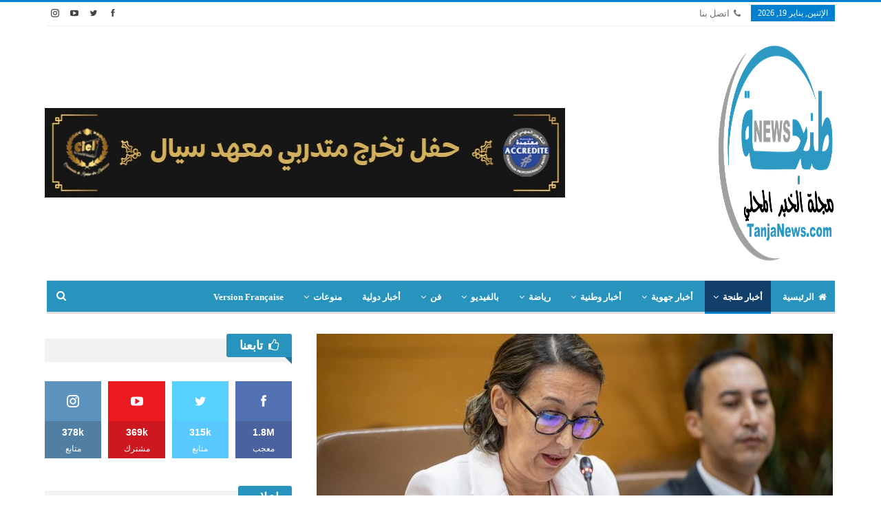

--- FILE ---
content_type: text/html; charset=UTF-8
request_url: https://tanjanews.com/143094.html
body_size: 43194
content:
<!DOCTYPE html>
<!--[if IE 8]><html class="ie ie8" dir="rtl" lang="ar"> <![endif]-->
<!--[if IE 9]><html class="ie ie9" dir="rtl" lang="ar"> <![endif]-->
<!--[if gt IE 9]><!--><html dir="rtl" lang="ar"> <!--<![endif]--><head><script data-no-optimize="1">var litespeed_docref=sessionStorage.getItem("litespeed_docref");litespeed_docref&&(Object.defineProperty(document,"referrer",{get:function(){return litespeed_docref}}),sessionStorage.removeItem("litespeed_docref"));</script> <meta charset="UTF-8"><meta http-equiv="X-UA-Compatible" content="IE=edge"><meta name="viewport" content="width=device-width, initial-scale=1.0"><link rel="pingback" href="https://tanjanews.com/xmlrpc.php"/><meta name='robots' content='index, follow, max-image-preview:large, max-snippet:-1, max-video-preview:-1' /><title>مجلس الحكومة يصادق على تعيين محاسن بركة مديرة للوكالة الحضرية لطنجة</title><meta name="description" content="صادق مجلس الحكومة، اليوم الخميس، على مقترحات تعيين في مناصب عليا طبقا للفصل 92 من الدستور." /><link rel="canonical" href="https://tanjanews.com/143094.html" /><meta property="og:locale" content="ar_AR" /><meta property="og:type" content="article" /><meta property="og:title" content="مجلس الحكومة يصادق على تعيين محاسن بركة مديرة للوكالة الحضرية لطنجة" /><meta property="og:description" content="صادق مجلس الحكومة، اليوم الخميس، على مقترحات تعيين في مناصب عليا طبقا للفصل 92 من الدستور." /><meta property="og:url" content="https://tanjanews.com/143094.html" /><meta property="og:site_name" content="مجلة طنجة نيوز" /><meta property="article:publisher" content="https://www.facebook.com/tanjanews/" /><meta property="article:published_time" content="2024-02-01T13:58:14+00:00" /><meta property="og:image" content="https://tanjanews.com/wp-content/uploads/2024/02/386643500_714081114095000_7096283603772409597_n.jpg" /><meta property="og:image:width" content="2048" /><meta property="og:image:height" content="1365" /><meta property="og:image:type" content="image/jpeg" /><meta name="author" content="طنجة نيوز" /><meta name="twitter:card" content="summary_large_image" /><meta name="twitter:creator" content="@tanjanews" /><meta name="twitter:site" content="@tanjanews" /><meta name="twitter:label1" content="كُتب بواسطة" /><meta name="twitter:data1" content="طنجة نيوز" /> <script type="application/ld+json" class="yoast-schema-graph">{"@context":"https://schema.org","@graph":[{"@type":"Article","@id":"https://tanjanews.com/143094.html#article","isPartOf":{"@id":"https://tanjanews.com/143094.html"},"author":{"name":"طنجة نيوز","@id":"https://tanjanews.com/#/schema/person/4aa66d92acd3e3414cd4d09206c59d7e"},"headline":"مجلس الحكومة يصادق على تعيين محاسن بركة مديرة للوكالة الحضرية لطنجة","datePublished":"2024-02-01T13:58:14+00:00","mainEntityOfPage":{"@id":"https://tanjanews.com/143094.html"},"wordCount":3,"publisher":{"@id":"https://tanjanews.com/#organization"},"image":{"@id":"https://tanjanews.com/143094.html#primaryimage"},"thumbnailUrl":"https://tanjanews.com/wp-content/uploads/2024/02/386643500_714081114095000_7096283603772409597_n.jpg","articleSection":["أخبار طنجة"],"inLanguage":"ar","copyrightYear":"2024","copyrightHolder":{"@id":"https://tanjanews.com/#organization"}},{"@type":"WebPage","@id":"https://tanjanews.com/143094.html","url":"https://tanjanews.com/143094.html","name":"مجلس الحكومة يصادق على تعيين محاسن بركة مديرة للوكالة الحضرية لطنجة","isPartOf":{"@id":"https://tanjanews.com/#website"},"primaryImageOfPage":{"@id":"https://tanjanews.com/143094.html#primaryimage"},"image":{"@id":"https://tanjanews.com/143094.html#primaryimage"},"thumbnailUrl":"https://tanjanews.com/wp-content/uploads/2024/02/386643500_714081114095000_7096283603772409597_n.jpg","datePublished":"2024-02-01T13:58:14+00:00","description":"صادق مجلس الحكومة، اليوم الخميس، على مقترحات تعيين في مناصب عليا طبقا للفصل 92 من الدستور.","breadcrumb":{"@id":"https://tanjanews.com/143094.html#breadcrumb"},"inLanguage":"ar","potentialAction":[{"@type":"ReadAction","target":["https://tanjanews.com/143094.html"]}]},{"@type":"ImageObject","inLanguage":"ar","@id":"https://tanjanews.com/143094.html#primaryimage","url":"https://tanjanews.com/wp-content/uploads/2024/02/386643500_714081114095000_7096283603772409597_n.jpg","contentUrl":"https://tanjanews.com/wp-content/uploads/2024/02/386643500_714081114095000_7096283603772409597_n.jpg","width":2048,"height":1365,"caption":"محاسن بركة، مديرة للوكالة الحضرية لطنجة"},{"@type":"BreadcrumbList","@id":"https://tanjanews.com/143094.html#breadcrumb","itemListElement":[{"@type":"ListItem","position":1,"name":"الرئيسية","item":"https://tanjanews.com/"},{"@type":"ListItem","position":2,"name":"مجلس الحكومة يصادق على تعيين محاسن بركة مديرة للوكالة الحضرية لطنجة"}]},{"@type":"WebSite","@id":"https://tanjanews.com/#website","url":"https://tanjanews.com/","name":"مجلة طنجة نيوز","description":"مجلة طنجة نيوز.. أول موقع إخباري بطنجة تأسس في يونيو 2007","publisher":{"@id":"https://tanjanews.com/#organization"},"alternateName":"TanjaNews.com","potentialAction":[{"@type":"SearchAction","target":{"@type":"EntryPoint","urlTemplate":"https://tanjanews.com/?s={search_term_string}"},"query-input":{"@type":"PropertyValueSpecification","valueRequired":true,"valueName":"search_term_string"}}],"inLanguage":"ar"},{"@type":["Organization","Place","NewsMediaOrganization"],"@id":"https://tanjanews.com/#organization","name":"طنجة نيوز","url":"https://tanjanews.com/","logo":{"@id":"https://tanjanews.com/143094.html#local-main-organization-logo"},"image":{"@id":"https://tanjanews.com/143094.html#local-main-organization-logo"},"sameAs":["https://www.facebook.com/tanjanews/","https://x.com/tanjanews","https://www.instagram.com/tanjanews/","https://www.youtube.com/@TVTanjaNews/"],"publishingPrinciples":"https://tanjanews.com/conditions","ownershipFundingInfo":"https://tanjanews.com/team","ethicsPolicy":"https://tanjanews.com/news-php","address":{"@id":"https://tanjanews.com/143094.html#local-main-place-address"},"geo":{"@type":"GeoCoordinates","latitude":"35.767234","longitude":"-5.799853"},"telephone":["0665600500"],"contactPoint":{"@type":"ContactPoint","telephone":"0665600500","email":"contact@tanjanews.com"},"openingHoursSpecification":{"@type":"OpeningHoursSpecification","dayOfWeek":["Monday","Tuesday","Wednesday","Thursday","Friday","Saturday","Sunday"],"opens":"00:00","closes":"23:59"},"email":"contact@tanjanews.com","globalLocationNumber":"+212665600500"},{"@type":"Person","@id":"https://tanjanews.com/#/schema/person/4aa66d92acd3e3414cd4d09206c59d7e","name":"طنجة نيوز","image":{"@type":"ImageObject","inLanguage":"ar","@id":"https://tanjanews.com/#/schema/person/image/","url":"https://tanjanews.com/wp-content/litespeed/avatar/8c7a3268dfc0f70ccf24bc5c50f57c01.jpg?ver=1768281027","contentUrl":"https://tanjanews.com/wp-content/litespeed/avatar/8c7a3268dfc0f70ccf24bc5c50f57c01.jpg?ver=1768281027","caption":"طنجة نيوز"},"url":"https://tanjanews.com/author/admin"},{"@type":"PostalAddress","@id":"https://tanjanews.com/143094.html#local-main-place-address","streetAddress":"PLACE DES NATIONS","addressLocality":"Tanger","postalCode":"90000","addressRegion":"Tanger","addressCountry":"MA"},{"@type":"ImageObject","inLanguage":"ar","@id":"https://tanjanews.com/143094.html#local-main-organization-logo","url":"https://tanjanews.com/wp-content/uploads/2019/06/LOGO-TanjaNews-1000.png","contentUrl":"https://tanjanews.com/wp-content/uploads/2019/06/LOGO-TanjaNews-1000.png","width":1000,"height":863,"caption":"طنجة نيوز"}]}</script> <meta name="geo.placename" content="Tanger" /><meta name="geo.position" content="35.767234;-5.799853" /><meta name="geo.region" content="المغرب" /><link rel='dns-prefetch' href='//static.addtoany.com' /><link rel='dns-prefetch' href='//www.googletagmanager.com' /><link rel='dns-prefetch' href='//fonts.googleapis.com' /><link rel='dns-prefetch' href='//pagead2.googlesyndication.com' /><link rel='dns-prefetch' href='//fundingchoicesmessages.google.com' /><link rel="alternate" type="application/rss+xml" title="مجلة طنجة نيوز &laquo; الخلاصة" href="https://tanjanews.com/feed" /><style id='wp-img-auto-sizes-contain-inline-css' type='text/css'>img:is([sizes=auto i],[sizes^="auto," i]){contain-intrinsic-size:3000px 1500px}
/*# sourceURL=wp-img-auto-sizes-contain-inline-css */</style><style id="litespeed-ccss">ul{box-sizing:border-box}.entry-content{counter-reset:footnotes}:root{--wp--preset--font-size--normal:16px;--wp--preset--font-size--huge:42px}:root{--wp--preset--aspect-ratio--square:1;--wp--preset--aspect-ratio--4-3:4/3;--wp--preset--aspect-ratio--3-4:3/4;--wp--preset--aspect-ratio--3-2:3/2;--wp--preset--aspect-ratio--2-3:2/3;--wp--preset--aspect-ratio--16-9:16/9;--wp--preset--aspect-ratio--9-16:9/16;--wp--preset--color--black:#000;--wp--preset--color--cyan-bluish-gray:#abb8c3;--wp--preset--color--white:#fff;--wp--preset--color--pale-pink:#f78da7;--wp--preset--color--vivid-red:#cf2e2e;--wp--preset--color--luminous-vivid-orange:#ff6900;--wp--preset--color--luminous-vivid-amber:#fcb900;--wp--preset--color--light-green-cyan:#7bdcb5;--wp--preset--color--vivid-green-cyan:#00d084;--wp--preset--color--pale-cyan-blue:#8ed1fc;--wp--preset--color--vivid-cyan-blue:#0693e3;--wp--preset--color--vivid-purple:#9b51e0;--wp--preset--gradient--vivid-cyan-blue-to-vivid-purple:linear-gradient(135deg,rgba(6,147,227,1) 0%,#9b51e0 100%);--wp--preset--gradient--light-green-cyan-to-vivid-green-cyan:linear-gradient(135deg,#7adcb4 0%,#00d082 100%);--wp--preset--gradient--luminous-vivid-amber-to-luminous-vivid-orange:linear-gradient(135deg,rgba(252,185,0,1) 0%,rgba(255,105,0,1) 100%);--wp--preset--gradient--luminous-vivid-orange-to-vivid-red:linear-gradient(135deg,rgba(255,105,0,1) 0%,#cf2e2e 100%);--wp--preset--gradient--very-light-gray-to-cyan-bluish-gray:linear-gradient(135deg,#eee 0%,#a9b8c3 100%);--wp--preset--gradient--cool-to-warm-spectrum:linear-gradient(135deg,#4aeadc 0%,#9778d1 20%,#cf2aba 40%,#ee2c82 60%,#fb6962 80%,#fef84c 100%);--wp--preset--gradient--blush-light-purple:linear-gradient(135deg,#ffceec 0%,#9896f0 100%);--wp--preset--gradient--blush-bordeaux:linear-gradient(135deg,#fecda5 0%,#fe2d2d 50%,#6b003e 100%);--wp--preset--gradient--luminous-dusk:linear-gradient(135deg,#ffcb70 0%,#c751c0 50%,#4158d0 100%);--wp--preset--gradient--pale-ocean:linear-gradient(135deg,#fff5cb 0%,#b6e3d4 50%,#33a7b5 100%);--wp--preset--gradient--electric-grass:linear-gradient(135deg,#caf880 0%,#71ce7e 100%);--wp--preset--gradient--midnight:linear-gradient(135deg,#020381 0%,#2874fc 100%);--wp--preset--font-size--small:13px;--wp--preset--font-size--medium:20px;--wp--preset--font-size--large:36px;--wp--preset--font-size--x-large:42px;--wp--preset--spacing--20:.44rem;--wp--preset--spacing--30:.67rem;--wp--preset--spacing--40:1rem;--wp--preset--spacing--50:1.5rem;--wp--preset--spacing--60:2.25rem;--wp--preset--spacing--70:3.38rem;--wp--preset--spacing--80:5.06rem;--wp--preset--shadow--natural:6px 6px 9px rgba(0,0,0,.2);--wp--preset--shadow--deep:12px 12px 50px rgba(0,0,0,.4);--wp--preset--shadow--sharp:6px 6px 0px rgba(0,0,0,.2);--wp--preset--shadow--outlined:6px 6px 0px -3px rgba(255,255,255,1),6px 6px rgba(0,0,0,1);--wp--preset--shadow--crisp:6px 6px 0px rgba(0,0,0,1)}[class*=" bsfi-"]{display:inline-block;font:normal normal normal 14px/1 "bs-icons";font-size:inherit;text-rendering:auto;-webkit-font-smoothing:antialiased;-moz-osx-font-smoothing:grayscale}.bsfi-facebook:before{content:"\b000"}.bsfi-twitter:before{content:"\b001"}.bsfi-instagram:before{content:"\b018"}.bsfi-youtube:before{content:"\b008"}.bsc-clearfix:after,.bsc-clearfix:before{content:"";display:table}.bsc-clearfix:after{clear:both}.bsc-clearfix{zoom:1}.better-social-counter .social-list{margin:0;padding:0;list-style:none}.better-social-counter a{text-decoration:none}.better-social-counter .social-item{-webkit-box-sizing:border-box;-moz-box-sizing:border-box;box-sizing:border-box;border:none;font-family:'Helvetica Neue',Helvetica,Arial,sans-serif;font-weight:400}.better-social-counter .social-item a,.better-social-counter .social-item a:visited{text-decoration:none}.better-social-counter [class*=" bsfi-"]:before{line-height:inherit}.better-social-counter.colored .social-item.facebook .item-icon,.better-social-counter.style-box.colored .social-item.facebook span{background-color:#4a639f}.better-social-counter.style-box.colored .social-item.facebook .item-icon{background-color:#5271b3}.better-social-counter.colored .social-item.twitter .item-icon,.better-social-counter.style-box.colored .social-item.twitter span{background-color:#59c8ff}.better-social-counter.style-box.colored .social-item.twitter .item-icon{background-color:#58d1ff}.better-social-counter.colored .social-item.youtube .item-icon,.better-social-counter.style-box.colored .social-item.youtube span{background-color:#cc181e}.better-social-counter.style-box.colored .social-item.youtube .item-icon{background-color:#eb1a21}.better-social-counter.colored .social-item.instagram .item-icon,.better-social-counter.style-box.colored .social-item.instagram span{background-color:#517fa4}.better-social-counter.style-box.colored .social-item.instagram .item-icon{background-color:#5e93be}.better-social-counter.style-button .item-title{display:none}.better-social-counter.style-button .social-item{float:left;margin:0 4px 4px 0;padding:0}.better-social-counter.style-button .item-icon{width:32px;height:32px;line-height:32px;vertical-align:middle;text-align:center;color:#fff;font-size:15px;background-color:#a3a3a3;display:inline-block;border-radius:3px}.better-social-counter.style-box .social-list{margin-top:0;margin-left:-5px;margin-right:-5px}.better-social-counter.style-box .social-item{width:25%;float:left;height:112px;margin:0 0 10px;padding:5px;text-align:center}.better-social-counter.style-box .social-item,.better-social-counter.style-box .social-item a{color:#fff;text-decoration:none}.better-social-counter.style-box .item-icon{display:block;width:100%;height:58px;font-size:18px;line-height:58px;background-color:#a3a3a3}.better-social-counter.style-box .item-count{font-weight:700;font-size:14px;display:block;line-height:32px;background-color:#939393}.better-social-counter.style-box .item-title{font-size:12px;display:block;line-height:17px;padding-bottom:5px;background-color:#939393}.better-social-counter.style-box.in-4-col .social-item{width:25%}.better-social-counter.style-button .social-item{float:right;margin:0 0 4px 4px}.better-social-counter.style-box .social-list{margin-right:-5px;margin-left:-5px}.better-social-counter.style-box .social-item{float:right}html{font-family:sans-serif;-ms-text-size-adjust:100%;-webkit-text-size-adjust:100%}body{margin:0}article,aside,header,main,nav,section{display:block}a{background-color:transparent}b{font-weight:700}h1{font-size:2em;margin:.67em 0}img{border:0}input{color:inherit;font:inherit;margin:0}input[type=submit]{-webkit-appearance:button}input::-moz-focus-inner{border:0;padding:0}input{line-height:normal}input[type=search]{-webkit-appearance:textfield;-moz-box-sizing:content-box;-webkit-box-sizing:content-box;box-sizing:content-box}input[type=search]::-webkit-search-cancel-button,input[type=search]::-webkit-search-decoration{-webkit-appearance:none}*{-webkit-box-sizing:border-box;-moz-box-sizing:border-box;box-sizing:border-box}:after,:before{-webkit-box-sizing:border-box;-moz-box-sizing:border-box;box-sizing:border-box}html{font-size:10px}body{font-family:"Helvetica Neue",Helvetica,Arial,sans-serif;font-size:14px;line-height:1.42857143;color:#333;background-color:#fff}input{font-family:inherit;font-size:inherit;line-height:inherit}a{color:#444;text-decoration:none}img{vertical-align:middle}.h1,h1{font-family:inherit;font-weight:500;line-height:1.1;color:inherit}.h1,h1{margin-top:20px;margin-bottom:10px}.h1,h1{font-size:36px}p{margin:0 0 10px}ul{margin-top:0;margin-bottom:10px}.container{margin-right:auto;margin-left:auto;padding-left:15px;padding-right:15px}@media (min-width:768px){.container{width:750px}}@media (min-width:992px){.container{width:970px}}@media (min-width:1200px){.container{width:1170px}}.row{margin-left:-15px;margin-right:-15px}.col-sm-4,.col-sm-8,.col-xs-4,.col-xs-8{position:relative;min-height:1px;padding-left:15px;padding-right:15px}.col-xs-4,.col-xs-8{float:left}.col-xs-8{width:66.66666667%}.col-xs-4{width:33.33333333%}@media (min-width:768px){.col-sm-4,.col-sm-8{float:left}.col-sm-8{width:66.66666667%}.col-sm-4{width:33.33333333%}}input[type=search]{-webkit-box-sizing:border-box;-moz-box-sizing:border-box;box-sizing:border-box}input[type=search]{-webkit-appearance:none}.tab-content>.tab-pane{display:none;visibility:hidden}.clearfix:after,.clearfix:before,.container:after,.container:before,.row:after,.row:before{content:" ";display:table}.clearfix:after,.container:after,.row:after{clear:both}@-ms-viewport{width:device-width}@media (max-width:767px){.hidden-xs{display:none!important}}.fa{display:inline-block;font:normal normal normal 14px/1 FontAwesome;font-size:inherit;text-rendering:auto;-webkit-font-smoothing:antialiased;-moz-osx-font-smoothing:grayscale}.fa-fw{width:1.28571429em;text-align:center}.fa-spin{-webkit-animation:fa-spin 2s infinite linear;animation:fa-spin 2s infinite linear}@-webkit-keyframes fa-spin{0%{-webkit-transform:rotate(0deg);transform:rotate(0deg)}100%{-webkit-transform:rotate(359deg);transform:rotate(359deg)}}@keyframes fa-spin{0%{-webkit-transform:rotate(0deg);transform:rotate(0deg)}100%{-webkit-transform:rotate(359deg);transform:rotate(359deg)}}.fa-search:before{content:"\f002"}.fa-home:before{content:"\f015"}.fa-refresh:before{content:"\f021"}.fa-flag:before{content:"\f024"}.fa-camera:before{content:"\f030"}.fa-play:before{content:"\f04b"}.fa-arrow-up:before{content:"\f062"}.fa-thumbs-o-up:before{content:"\f087"}.fa-phone:before{content:"\f095"}.fa-angle-left:before{content:"\f104"}.fa-angle-right:before{content:"\f105"}.fa-whatsapp:before{content:"\f232"}:root{--publisher-system-font:-apple-system,BlinkMacSystemFont,"Segoe UI","Roboto","Oxygen-Sans","Ubuntu","Cantarell","Helvetica Neue",sans-serif;--publisher-primary-color:#0080ce;--publisher-menu-height:calc(1px - 1px);--wp-adminbar-height:calc(1px - 1px)}body{font:14px/1.7 Lato,sans-serif;color:#5f6569;-webkit-text-size-adjust:100%;text-rendering:optimizeLegibility;font-size-adjust:auto}.site-header .site-branding .logo,h1{color:#2d2d2d}h1{line-height:1.3}h1{font-size:34px}.container,.content-wrap{max-width:var(--publisher-site-width);width:100%}@media only screen and (max-width:668px){.layout-2-col{margin-top:20px!important}}body.page-layout-2-col{--publisher-site-width:var(--publisher-site-width-2-col);--publisher-site-width-content:var(--publisher-site-width-2-col-content-col);--publisher-site-width-primary:var(--publisher-site-width-2-col-primary-col);--publisher-site-width-secondary:0}@media (min-width:768px){.layout-2-col .content-column{width:var(--publisher-site-width-content)}.layout-2-col .sidebar-column{width:var(--publisher-site-width-primary)}}a{text-decoration:none}input[type=search]{height:36px;width:100%;padding:6px 12px;font-size:14px;line-height:1.42857143;color:#555;background-color:#fff;background-image:none;border:1px solid #ccc;border-radius:0;-webkit-box-shadow:inset 0 1px 1px rgba(0,0,0,.075);box-shadow:inset 0 1px 1px rgba(0,0,0,.075)}input[type=submit]{border:none;color:#fff;border-radius:0;outline:0;height:auto;line-height:1.4;padding:8px 12px;vertical-align:middle;text-transform:uppercase!important;max-width:100%;white-space:normal}ul.menu{padding:0;margin:0;list-style:none}ul.menu a{text-decoration:none}ul.menu>li{float:left}ul.menu li>a{position:relative}ul.menu li.menu-have-icon>a>.bf-icon{margin-right:6px;display:inline-block}ul.menu li.menu-item-has-children>a:after{display:inline-block;font-family:FontAwesome;font-style:normal;font-weight:400;line-height:26px;-webkit-font-smoothing:antialiased;-moz-osx-font-smoothing:grayscale;content:'\f107';margin-left:6px;font-size:13px}ul.menu li.menu-have-icon .bf-icon{margin-right:10px}ul.menu .mega-menu{z-index:-1;display:none;visibility:hidden}.site-header .content-wrap{overflow:visible!important}.site-header>.header-inner>.content-wrap>.container{position:relative}.site-header .site-branding{margin:0}.site-header .site-branding .logo{margin:0;line-height:0;font-size:50px}.site-header .site-branding .logo img{max-width:100%}.site-header .site-branding .logo .site-title{display:none}.site-header>.header-inner .row-height{display:table;table-layout:fixed;width:100%}.site-header>.header-inner .logo-col,.site-header>.header-inner .sidebar-col{display:table-cell;float:none;height:100%;vertical-align:middle}.site-header .header-inner .row{position:relative}.site-header .menu-action-buttons{position:absolute;top:0;bottom:0;right:0;width:35px;z-index:99}.header-style-2.site-header.boxed .menu-action-buttons{bottom:-3px}.site-header .menu-action-buttons.width-1{width:40px}.site-header .menu-action-buttons>div{min-width:37px;display:inline-block;float:right;height:100%;text-align:right;position:relative}.site-header .menu-action-buttons>div.close{opacity:1}.site-header .menu-action-buttons .search-container{z-index:1}.site-header .search-container .search-handler{position:absolute;right:3px;top:50%;margin-top:-15px;z-index:100;width:37px;height:26px;line-height:26px;text-align:center;display:inline-block;font-size:15px;color:#434343}.site-header .search-container .search-box{display:none;position:absolute;right:0;top:0;padding:0 36px 0 0;z-index:99;height:100%;width:100%;text-align:center}.site-header .search-container .search-box .search-form .search-field{border:none;width:100%;height:45px;background:0 0;line-height:45px;font-size:14px;color:#434343}.site-header .search-container .search-box .search-form input[type=submit]{display:none}.main-menu>li{margin-right:10px}.main-menu>li>a{line-height:48px;display:inline-block;padding:0 12px}.main-menu.menu>li>a:before{content:'';display:block;width:20%;height:3px;position:absolute;bottom:0;left:50%;transform:translateX(-50%);visibility:hidden}.main-menu.menu>li.current-menu-parent>a:before{width:100%;visibility:visible}.top-menu>li{line-height:25px;margin-right:15px}.top-menu.menu li{position:relative}.top-menu.menu li>a{color:#707070}.menu .mega-menu{width:100%;position:absolute;left:0;top:102%;top:calc(100% + 1px);z-index:100;background-color:#fff;-wbkit-box-shadow:0 8px 14px rgba(0,0,0,.2);-moz-box-shadow:0 8px 14px rgba(0,0,0,.2);box-shadow:0 8px 14px rgba(0,0,0,.2);text-align:left}.mega-grid-posts{padding:20px}.mega-grid-posts .listing-item-grid-1{margin-bottom:0}.site-header .listing-item-grid-1 .title{line-height:22px;font-size:15px}.site-header .bs-pagination{margin:5px 0 0}.main-menu-wrapper{position:relative;margin-left:auto;margin-right:auto}.main-menu-wrapper .main-menu-container{position:relative}.site-header.boxed .main-menu-wrapper .main-menu-container{border-top:1px solid #dedede;border-bottom:3px solid #dedede;background:#fff}.menu .mega-menu{top:107%;top:calc(100% + 3px)}.site-header.header-style-2 .header-inner{padding:20px 0}.site-header.header-style-2 .main-menu.menu{height:68px;overflow-y:hidden;margin-bottom:-3px;padding-top:20px;margin-top:-20px}.site-header.header-style-2 .main-menu.menu>li{float:left;display:inline-block;margin:0 5px 0 0}.site-header.header-style-2 .main-menu-wrapper.menu-actions-btn-width-1 .main-menu-container{padding-right:40px}@media only screen and (max-width:992px){.main-menu>li{margin-right:10px}.main-menu>li>a{padding:0 4px}}.rh-header{display:none;min-width:300px;position:relative}.rh-header .rh-container{background-color:#222}@media only screen and (max-width:700px){body .site-header{display:none}body.bs-show-ha .site-header{display:block}body.bs-show-ha .site-header .header-inner .logo-col,body.bs-show-ha .site-header .main-menu-wrapper,body.bs-show-ha .site-header .topbar{display:none}body.bs-show-ha .site-header .header-inner .sidebar-col,body.bs-show-ha .site-header>.header-inner .row-height{display:block;height:auto;width:100%}body.bs-show-ha .site-header.header-style-2 .header-inner{padding:15px 0}body.bs-show-ha-a .main-wrap{display:flex;flex-direction:column}body.bs-show-ha-a .main-wrap .rh-header{order:1}body.bs-show-ha-a .main-wrap .site-header{order:2}body.bs-show-ha-a .main-wrap>*{order:3}body.bs-show-ha.bs-show-ha-a .site-header.header-style-2 .header-inner{padding:15px 0 0}.rh-header{display:block}}.rh-header .menu-container{position:absolute;top:0;right:0}.rh-header .menu-container .menu-handler{color:#fff;width:54px;height:54px;text-align:center;display:inline-block;font-size:18px;background-color:rgba(255,255,255,.05);position:relative;border-left:1px solid rgba(0,0,0,.07);float:right}.rh-header .menu-container .menu-handler .lines{display:inline-block;width:22px;height:2px;background:#ecf0f1;position:relative;margin-top:25.5px}.rh-header .menu-container .menu-handler .lines:after,.rh-header .menu-container .menu-handler .lines:before{display:inline-block;width:22px;height:2px;background:#ecf0f1;position:absolute;left:0;content:''}.rh-header .menu-container .menu-handler .lines:before{top:8px}.rh-header .menu-container .menu-handler .lines:after{top:-8px}.rh-cover .search-form{margin-top:35px;position:relative}.rh-cover .search-form input[type=search]{margin:0;background:rgba(255,255,255,.2);color:#fff;border:none;border-radius:3px;box-shadow:none;float:none;webkit-backface-visibility:hidden;backface-visibility:hidden}.rh-cover .search-form input[type=submit]{content:"\f002";position:absolute;right:0;top:0;display:inline-block;font:normal normal normal 14px/1 FontAwesome;text-rendering:auto;-webkit-font-smoothing:antialiased;-moz-osx-font-smoothing:grayscale;color:#fff;font-size:16px;background:0 0!important}.rh-cover .search-form ::-webkit-input-placeholder{color:#fff}.rh-cover .search-form ::-moz-placeholder{color:#fff}.rh-cover .search-form :-ms-input-placeholder{color:#fff}.rh-cover .search-form :-moz-placeholder{color:#fff}.rh-header .logo-container{padding:0 0 0 15px;line-height:54px;height:54px}.rh-header .logo-container.rh-img-logo{font-size:0}.rh-header .logo-container img{max-height:80%;max-width:80%}.rh-header .logo-container a{color:#fff}.rh-cover{position:fixed;top:0;left:-99%;z-index:9999;width:100%;visibility:hidden;overflow:auto;background:#191919;height:101%;height:calc(100% + 1px)}.noscroll{overflow:hidden}@media (max-width:767px){body{background-color:#f3f3f3!important}.main-wrap{background-color:#fff;overflow:auto;margin:auto;width:100%}}.rh-cover.gr-5{background-image:-moz-linear-gradient(85deg,#0a58c0 0,#00ade1 100%);background-image:-webkit-linear-gradient(85deg,#0a58c0 0,#00ade1 100%);background-image:-ms-linear-gradient(85deg,#0a58c0 0,#00ade1 100%)}.rh-cover:before{height:60px;content:'';width:100%;position:absolute;background-color:#fff;opacity:.08;box-shadow:0 0 32px 0 #000;z-index:-1}.rh-cover .rh-close{width:20px;height:20px;position:absolute;right:25px;display:inline-block;top:21px;z-index:10}.rh-cover .rh-close:after,.rh-cover .rh-close:before{content:'';width:2px;height:18px;position:absolute;left:50%;margin-left:-1px;top:50%;margin-top:-10px;opacity:.65;background:#fff;transform:rotate(45deg);border-radius:5px}.rh-cover .rh-close:after{-webkit-transform:rotate(-45deg);-moz-transform:rotate(-45deg);transform:rotate(-45deg)}.rh-cover .rh-panel{padding:27px;position:absolute;top:0;left:0;width:100%}.rh-cover .rh-p-h{line-height:60px;margin:-27px -27px 20px;padding:0 23px;font-size:14px;color:#fff;height:60px;position:relative}.rh-header.light .rh-container{background:#fff;border-bottom:1px solid #e5e5e5}.rh-header.light .logo-container a{color:#2c2c2c}.rh-header.light .menu-container .menu-handler .lines,.rh-header.light .menu-container .menu-handler .lines:after,.rh-header.light .menu-container .menu-handler .lines:before{background:#2c2c2c}.topbar{height:35px;overflow:hidden}.topbar .topbar-inner{padding:4px 0}.topbar .section-links{float:right}.topbar.topbar-style-1 .section-menu{height:26px}.topbar.topbar-style-1 .section-menu{max-width:80%}.site-header.boxed .topbar .topbar-inner{border-bottom:1px solid #efefef;border-bottom:1px solid rgba(0,0,0,.07)}.topbar .better-studio-shortcode{display:inline-block;float:right;margin-bottom:0}.topbar .better-studio-shortcode .social-list{display:inline-block;float:right}.topbar .better-social-counter.style-button .social-item{margin:0 0 0 4px}.topbar .better-social-counter.style-button .social-item .item-icon{color:#444;background-color:transparent;font-size:12px;width:24px;height:24px;line-height:24px}.topbar .better-social-counter.style-button .social-item{float:left;font-size:13px}.topbar .topbar-date{color:#fff;display:inline-block;padding:3px 10px;line-height:18px;position:relative;top:-1px}body{background:#fff;text-decoration-skip:ink}.main-wrap{margin:0 auto}.content-wrap,.main-wrap,main.content-container{position:relative}body.active-top-line{border-top:3px solid transparent}.main-wrap .container{width:100%}body.full-width .main-wrap{width:100%}@media only screen and (max-width:480px){.col-sm-4,.col-sm-8,.col-xs-4,.col-xs-8{padding-left:15px!important;padding-right:15px!important}}.content-wrap{margin:0 auto;padding:0;min-width:300px}.container{width:100%}.term-badges .term-badge{display:inline-block;line-height:0}.term-badges a{color:#8b8b8b;padding:0 0 4px}.term-badges.floated a{padding:2px 7px;color:#fff;margin-right:3px;margin-bottom:3px;display:inline-block;line-height:1.7;max-width:150px;white-space:nowrap;overflow:hidden;text-overflow:ellipsis;vertical-align:top}.term-badges.floated{position:absolute;top:0;left:0;z-index:1;line-height:0;font-size:0}.format-icon{position:absolute;right:20px;top:20px;width:32px;height:32px;border:2px solid #fff;line-height:28px;text-align:center;border-radius:50%;color:#fff;background:rgba(0,0,0,.3);font-size:14px}.format-icon .fa{line-height:28px;width:100%;text-align:center}.format-icon.format-video{padding-left:2px}.img-holder{position:relative;width:80px;display:inline-block;float:left;margin-right:15px}.bs-ll-a .img-holder:before,.bs-ll-a img[data-src]:not(.b-loaded){opacity:1;background-color:#e9ebee;background-image:linear-gradient(to left,#e9ebee 0,#f4f5f6 20%,#e9ebee 40%,#e9ebee 100%);background-repeat:no-repeat;background-size:1000px 900px;-webkit-animation:bs-lazy-anim 1s infinite linear forwards;-moz-animation:bs-lazy-anim 1s infinite linear forwards;animation:bs-lazy-anim 1.01s infinite linear forwards}@-webkit-keyframes bs-lazy-anim{from{background-position:-800px 0}to{background-position:400px 0}}@keyframes bs-lazy-anim{from{background-position:-800px 0}to{background-position:400px 0}}.img-holder:before{display:block;content:" ";width:100%;padding-top:70%}.search-field::-ms-clear{display:none}.search-form input[type=search]{float:left;height:38px;line-height:38px;margin-right:8px;font-size:12px;box-shadow:none}.search-form input[type=submit]{height:38px}.post-meta{padding-top:2px;font-style:inherit}.post-meta .time{margin-right:10px}.post-meta>span:last-child{margin-right:0!important}.container{margin-right:auto!important;margin-left:auto!important}.listing .listing-item{min-height:0}.listing.columns-4 .listing-item{width:25%;float:left}.listing.columns-4 .listing-item:nth-child(4n-3){padding-left:0;padding-right:16px;clear:left}.listing.columns-4 .listing-item:nth-child(4n+2){padding-left:5px;padding-right:11px}.listing.columns-4 .listing-item:nth-child(4n+3){padding-left:10px;padding-right:6px}.listing.columns-4 .listing-item:nth-child(4n+4){padding-right:0;padding-left:16px}@media only screen and (max-width:900px){.listing.columns-4 .listing-item{width:33.3333%}.listing.columns-4 .listing-item:nth-child(3n-1){padding-left:6px;padding-right:6px;clear:none}.listing.columns-4 .listing-item:nth-child(3n-2){padding-left:0;padding-right:12px;clear:left}.listing.columns-4 .listing-item:nth-child(3n+3){padding-left:12px;padding-right:0;clear:none}}@media only screen and (max-width:600px){.listing.columns-4 .listing-item{width:50%}.listing.columns-4 .listing-item:nth-child(odd){padding-left:0;padding-right:13px;clear:left}.listing.columns-4 .listing-item:nth-child(even){padding-left:13px;padding-right:0;clear:none}}@media only screen and (max-width:500px){.listing.columns-4 .listing-item{width:100%!important;padding-left:0!important;padding-right:0!important;clear:none!important}}.post-related .listing-item .title{font-size:15px;line-height:1.4}.post-related .include-last-mobile .listing-item:last-child{display:none}@media only screen and (max-width:600px){.post-related .include-last-mobile .listing-item:last-child{display:block}}.single-post-content .term-badges.floated a{max-width:auto}.entry-content{font-size:14px;line-height:1.6;color:#4a4a4a;padding-bottom:20px}.entry-content p{margin-bottom:17px}.entry-content img{max-width:100%;height:auto}.back-top{color:#fff;width:40px;height:40px;position:fixed;bottom:10px;right:10px;text-align:center;line-height:42px;z-index:9999;opacity:0;visibility:hidden;font-size:16px;-webkit-box-shadow:0 1px 2px 0 rgba(0,0,0,.09);-moz-box-shadow:0 1px 2px 0 rgba(0,0,0,.09);box-shadow:0 1px 2px 0 rgba(0,0,0,.09)}@-webkit-keyframes bs-fadeInDown{from{opacity:0;-webkit-transform:translate3d(0,-10px,0);transform:translate3d(0,-10px,0)}to{opacity:1;-webkit-transform:none;transform:none}}@keyframes bs-fadeInDown{from{opacity:0;-webkit-transform:translate3d(0,-10px,0);transform:translate3d(0,-10px,0)}to{opacity:1;-webkit-transform:none;transform:none}}.bs-tab-anim.bs-tab-animated.active{-webkit-animation-duration:.55s;animation-duration:.55s;-webkit-animation-fill-mode:both;animation-fill-mode:both;-webkit-animation-name:bs-fadeInDown;animation-name:bs-fadeInDown;-webkit-animation-timing-function:cubic-bezier(.55,-.01,.19,.98);animation-timing-function:cubic-bezier(.55,-.01,.19,.98)}.bs-pagination{margin:15px 0 0}.btn-bs-pagination{border:1px solid #d4d4d4;border:1px solid rgba(138,138,138,.33);color:#9c9c9c!important;color:rgba(138,138,138,.83)!important;font-size:11px!important;padding:0 6px;display:inline-block;line-height:22px!important;min-width:26px;text-align:center!important;text-transform:uppercase!important}.btn-bs-pagination.disabled{opacity:.5}.btn-bs-pagination .fa{font-weight:700}.btn-bs-pagination.next .fa{margin-left:2px}.btn-bs-pagination.prev .fa{margin-right:2px}.bs-pagination-wrapper{position:relative}.btn-bs-pagination .loading .fa{margin-right:2px}.search-container{position:relative}@media only screen and (max-width:1000px){.container{width:100%}.content-wrap{padding:0}}@media only screen and (max-width:420px){.widget{margin-bottom:15px}}@media only screen and (max-width:668px){body{padding:0}}.sidebar-column-primary{z-index:1000}.listing.scolumns-1 .listing-item{width:100%;float:none}.listing.scolumns-3 .listing-item{width:33.3333%;float:left}.listing.scolumns-3 .listing-item:nth-child(3n-2){padding-right:12px;clear:left}@media only screen and (max-width:600px){.listing.scolumns-3 .listing-item{width:50%;float:left}.listing.scolumns-3 .listing-item:nth-child(even){padding-right:0;padding-left:12px;clear:none}}@media only screen and (max-width:320px){.listing.scolumns-3 .listing-item{width:100%!important;padding-left:0!important;padding-right:0!important;clear:none!important}}.listing-item-grid-1{margin-bottom:22px}.listing-item-grid-1 .featured{position:relative;line-height:0;margin-bottom:13px}.listing-item-grid-1 .featured .img-holder{width:100%;margin:0;float:none;display:block}.listing-item-grid-1 .featured .img-holder:before{padding-top:58%}.listing-item-grid-1 .title{margin:0 0 6px}.listing-item-grid-1 .title a{color:inherit;text-transform:inherit}.listing-item-grid.simple-grid .featured{margin-bottom:7px}.listing-item-grid.simple-grid .featured .img-holder:before{padding-top:66%}.listing-item-tb-2{margin-bottom:20px;position:relative}.listing-item-tb-2 .term-badges.floated{left:0}.listing-item-tb-2 .item-inner{position:relative}.listing-item-tb-2 .title{margin:0}.listing-item-tb-2 .title a{color:inherit}.listing-item-tb-2 .featured{margin-bottom:10px;line-height:0;position:relative}.listing-item-tb-2 .format-icon{right:15px;top:15px;width:28px;height:28px;line-height:24px;font-size:12px}.listing-item-tb-2 .format-icon .fa{line-height:24px}.listing-item-tb-2 .img-holder{width:100%;margin-right:0;float:none;display:block}.listing-item-tb-2 .img-holder:before{padding-top:70%}.widget>.bs-listing{margin-bottom:0}.widget ul{padding-left:20px;margin-bottom:0}.widget li{margin-bottom:7px}.widget li:last-child{margin-bottom:0}.widget img{max-width:100%;height:auto}.sidebar-column .widget>.bs-listing:last-child{margin-bottom:0}.better-social-counter.style-box .item-icon,.better-social-counter.style-button .item-icon{background-color:#434343}.better-social-counter.style-box .item-count,.better-social-counter.style-box .item-title{background-color:#313131}.widget .better-studio-shortcode{margin-bottom:0}.section-heading{margin:0 0 15px;font-size:16px;line-height:20px;position:relative}.section-heading .h-text .bf-icon{margin-right:3px;vertical-align:top;line-height:inherit}.section-heading .h-text,.section-heading:after{display:inline-block}.section-heading:after{background:rgba(0,0,0,.08);content:'';height:4px;position:absolute;top:0;left:0;width:100%}.section-heading .h-text{position:relative;z-index:1}.section-heading.sh-t6{padding:0}.section-heading.sh-t6:after{display:none}.section-heading.sh-t6:before{content:'';display:inline-block;height:3px;position:absolute;top:0;left:0;width:100%}.section-heading.sh-t6>.h-text:last-child:first-child,.section-heading.sh-t6>.main-link>.h-text,.section-heading.sh-t6>a:last-child:first-child>.h-text{position:relative;padding:0 11px;color:#fff}.section-heading.sh-t6 .h-text{padding:0;line-height:32px}.section-heading.sh-t6.sh-s9{padding:0 15px 7px 0}.section-heading.sh-t6.sh-s9 .h-text{line-height:34px}.section-heading.sh-t6.sh-s9:before{height:auto;top:7px;border-radius:3px;bottom:0}.section-heading.sh-t6.sh-s9:before{background:rgba(0,0,0,.05)!important}.section-heading.sh-t6.sh-s9>.h-text:last-child:first-child,.section-heading.sh-t6.sh-s9>.main-link>.h-text,.section-heading.sh-t6.sh-s9>a:last-child:first-child>.h-text{border-radius:3px 3px 3px 0}.section-heading.sh-t6.sh-s9>.h-text:last-child:first-child:after,.section-heading.sh-t6.sh-s9>.h-text:last-child:first-child:before,.section-heading.sh-t6.sh-s9>.main-link>.h-text:after,.section-heading.sh-t6.sh-s9>.main-link>.h-text:before,.section-heading.sh-t6.sh-s9>a:last-child:first-child>.h-text:after,.section-heading.sh-t6.sh-s9>a:last-child:first-child>.h-text:before{content:'';display:inline-block;position:absolute;bottom:-10px;left:0;width:0;height:0;border-top:10px solid rgba(0,0,0,.18);border-right:10px solid transparent}.section-heading.sh-t6.sh-s9>.h-text:last-child:first-child,.section-heading.sh-t6.sh-s9>.main-link>.h-text,.section-heading.sh-t6.sh-s9>a:last-child:first-child>.h-text{padding:0 19px}.post-meta.single-post-meta{color:#3a3a3a}.post-meta.single-post-meta .time{float:none;margin:0 12px 0 0;white-space:nowrap;line-height:26px;display:inline-block}.post-meta.single-post-meta b{color:#4d4d4d;margin-left:2px}.post-meta.single-post-meta .time{color:rgba(0,0,0,.44)}.single-post-title{line-height:1.3}.single-featured{text-align:center;display:block;margin:0 0 20px;line-height:0;position:relative}.single-featured img{max-width:100%;height:auto!important}.single-post-share .social-item{margin:0 6px 4px 0;float:left}.single-post-share .social-item a{line-height:30px;min-width:30px;display:inline-block;padding:0;border-radius:30px;font-size:14px;color:#fff;overflow:hidden;text-align:center}.single-post-share .social-item a .bf-icon,.single-post-share .social-item a .item-title{line-height:30px;vertical-align:top;color:#fff;display:inline-block}.single-post-share .social-item a .item-title{margin-left:6px}.single-post-share .social-item a .bf-icon{font-size:16px}.single-post-share .social-item.whatsapp .bf-icon{font-size:16px;font-weight:700}.single-post-share .social-item.whatsapp a{background-color:#00e676;color:#02a252}.single-post-share .social-item .bf-icon{vertical-align:middle}.single-post-share .social-item.whatsapp{display:none}@media only screen and (max-width:780px){.single-post-share .social-item.whatsapp{display:inline-block}}.post-share .social-item a{border-radius:3px;padding:0 5px}.post-share.style-7 .social-item a{-moz-box-shadow:0 3px 0;-webkit-box-shadow:0 3px 0;box-shadow:0 3px 0}.post-share.style-7 .bf-icon,.post-share.style-7 .item-title{font-size:15px;display:block;font-weight:400}.post-share .item-title{font-weight:400;padding:0}.post-share .item-title{font-size:12px}.single-post-share .social-item{margin-bottom:8px}.post-share.style-7 .social-item{text-align:center;margin:0 10px 12px 0}.post-share.style-7 .social-item a{padding:0 12px 0;line-height:32px;height:61px;min-width:76px}.post-share.style-7 .social-item .item-title{line-height:20px;margin:0 3px;font-size:13px}.post-share.style-7 .social-item .bf-icon{font-size:20px;display:block;line-height:32px;margin-top:6px}.post-share.style-7 .social-item a{border-radius:0}.post-share.style-7 .social-item{margin:0 0 12px}.post-template-10 .post-header-inner{padding:0;margin-bottom:20px;position:relative;overflow:hidden}.post-template-10 .single-post-title{margin:0 0 13px}.post-template-10 .post-header-inner .term-badges.floated{position:relative;top:auto;left:auto;right:auto;bottom:auto;margin-bottom:15px}@media only screen and (max-width:780px){.post-template-10 .post-header-inner{margin-top:0;padding-top:0}}:root{--publisher-spacing:20;--publisher-spacing-half:calc(var(--publisher-spacing)/2);--publisher-spacing-80-percent:calc(var(--publisher-spacing)*0.83);--publisher-spacing-60-percent:calc(var(--publisher-spacing)*0.66)}.col-sm-4,.col-sm-8,.col-xs-4,.col-xs-8,.container{padding-left:calc(var(--publisher-spacing-half)*1px);padding-right:calc(var(--publisher-spacing-half)*1px)}.row{margin-left:calc(var(--publisher-spacing-half)*-1px);margin-right:calc(var(--publisher-spacing-half)*-1px)}.sidebar>*{margin-bottom:calc(var(--publisher-spacing)*1px)}.better-studio-shortcode,.bs-listing,.single-container,.widget{margin-bottom:calc(var(--publisher-spacing)*1px)}.layout-2-col{margin-top:calc(var(--publisher-spacing-80-percent)*1px)}.main-section{margin-bottom:calc(var(--publisher-spacing-half)*1px)}.section-heading{margin-bottom:calc(var(--publisher-spacing-60-percent)*1px)}html{direction:rtl}body{direction:rtl}.col-sm-4,.col-sm-8,.col-xs-4,.col-xs-8{position:relative;min-height:1px;padding-left:15px;padding-right:15px}.col-xs-4,.col-xs-8{float:right}.col-xs-8{width:66.66666667%}.col-xs-4{width:33.33333333%}@media (min-width:768px){.col-sm-4,.col-sm-8{float:right}.col-sm-8{width:66.66666667%}.col-sm-4{width:33.33333333%}}.term-badges.floated a{margin-left:3px;margin-right:auto}.term-badges.floated{right:0;left:auto}.format-icon{left:20px;right:auto}.img-holder{float:right;margin-left:15px;margin-right:auto}.bs-ll-a .img-holder:before{background-image:linear-gradient(to right,#e9ebee 0,#f4f5f6 20%,#e9ebee 40%,#e9ebee 100%);-webkit-animation-direction:reverse;-moz-animation-direction:reverse;animation-direction:reverse}.fa-refresh{transform:scaleX(-1);animation:spin-reverse 2s infinite linear}@keyframes spin-reverse{0%{transform:scaleX(-1) rotate(-360deg)}100%{transform:scaleX(-1) rotate(0)}}.search-form input[type=search]{float:right;margin-left:8px;margin-right:auto}.post-meta .time{margin-left:10px;margin-right:auto;display:inline-block}.post-meta>span:last-child{margin-right:auto!important;margin-left:0!important}ul.menu>li{float:right}ul.menu li.menu-have-icon>a>.bf-icon{margin-left:6px;margin-right:auto}ul.menu li.menu-item-has-children>a:after{margin-right:6px;margin-left:auto}ul.menu li.menu-have-icon .bf-icon{margin-left:10px;margin-right:auto}.site-header .menu-action-buttons{left:0;right:auto}.site-header .menu-action-buttons>div{float:left;text-align:left}.site-header .search-container .search-handler{left:3px;right:auto}.site-header .search-container .search-box{left:0;padding:0 0 0 36px;right:auto}.site-header .search-container .search-handler{right:auto;left:3px}.main-menu>li{margin-left:10px;margin-right:auto}.top-menu>li{margin-left:15px;margin-right:auto}@media only screen and (max-width:992px){.main-menu>li{margin-right:auto;margin-left:0}}.menu .mega-menu{right:0;text-align:right;left:auto}.site-header.header-style-2 .main-menu.menu>li{float:right;margin:0 0 0 5px}.site-header.header-style-2 .main-menu-wrapper.menu-actions-btn-width-1 .main-menu-container{padding-left:40px;padding-right:0}.rh-header .menu-container{right:initial;left:0}.rh-header .menu-container .menu-handler{border-right:1px solid rgba(0,0,0,.07);border-left:none;float:left}.rh-header .menu-container .menu-handler .lines:after,.rh-header .menu-container .menu-handler .lines:before{right:0;left:auto}.rh-cover .search-form input[type=submit]{right:inherit;left:0}.rh-cover .search-form:before{left:12px;right:auto}.rh-header .logo-container{padding:0 15px 0 0}.rh-cover{right:-100%;left:auto}.rh-cover .rh-close{left:25px;right:auto}.rh-cover .rh-close:after,.rh-cover .rh-close:before{right:50%;margin-right:-1px;left:auto;margin-left:auto}.rh-cover .rh-panel{right:0;left:auto}.topbar .section-links{float:left}.topbar .better-studio-shortcode{float:left}.topbar .better-studio-shortcode .social-list{float:left}.topbar .better-social-counter.style-button .social-item{margin:0 4px 0 0}.topbar .better-social-counter.style-button .social-item{float:right}.listing.columns-4 .listing-item{width:25%;float:right}.listing.columns-4 .listing-item:nth-child(4n-3){padding-left:16px;padding-right:0;clear:right}.listing.columns-4 .listing-item:nth-child(4n+2){padding-left:11px;padding-right:5px}.listing.columns-4 .listing-item:nth-child(4n+3){padding-left:6px;padding-right:10px}.listing.columns-4 .listing-item:nth-child(4n+4){padding-right:16px;padding-left:0}@media only screen and (max-width:900px){.listing.columns-4 .listing-item{width:33.3333%}.listing.columns-4 .listing-item:nth-child(3n-1){padding-left:6px;padding-right:6px;clear:none}.listing.columns-4 .listing-item:nth-child(3n-2){padding-left:12px;padding-right:0;clear:right}.listing.columns-4 .listing-item:nth-child(3n+3){padding-left:0;padding-right:12px;clear:none}}@media only screen and (max-width:600px){.listing.columns-4 .listing-item{width:50%}.listing.columns-4 .listing-item:nth-child(odd){padding-left:13px;padding-right:0;clear:right}.listing.columns-4 .listing-item:nth-child(even){padding-left:0;padding-right:13px;clear:none}}@media only screen and (max-width:500px){.listing.columns-4 .listing-item{width:100%!important;padding-left:0!important;padding-right:0!important;clear:none!important}}.listing.scolumns-3 .listing-item{float:right}.listing.scolumns-3 .listing-item:nth-child(3n-2){padding-left:12px;clear:right;padding-right:0}@media only screen and (max-width:600px){.listing.scolumns-3 .listing-item{float:right}.listing.scolumns-3 .listing-item:nth-child(even){padding-right:12px;padding-left:0;clear:none}}.listing-item-tb-2 .term-badges.floated{right:0;left:auto}.listing-item-tb-2 .format-icon{left:15px;right:auto}.listing-item-tb-2 .img-holder{margin-left:0;margin-right:auto}.widget ul{padding-right:20px;padding-left:0}.section-heading .h-text .bf-icon{margin-left:3px;margin-right:auto}.section-heading:after{right:0;left:auto}.section-heading.sh-t6:before{right:0;left:auto}.section-heading.sh-t6.sh-s9{padding:0 0 7px 15px}.section-heading.sh-t6.sh-s9>.h-text:last-child:first-child:after,.section-heading.sh-t6.sh-s9>.h-text:last-child:first-child:before,.section-heading.sh-t6.sh-s9>.main-link>.h-text:after,.section-heading.sh-t6.sh-s9>.main-link>.h-text:before,.section-heading.sh-t6.sh-s9>a:last-child:first-child>.h-text:after,.section-heading.sh-t6.sh-s9>a:last-child:first-child>.h-text:before{right:0;border-left:10px solid transparent;left:auto;border-right:none}.section-heading.sh-t6.sh-s9>.h-text:last-child:first-child,.section-heading.sh-t6.sh-s9>.main-link>.h-text,.section-heading.sh-t6.sh-s9>a:last-child:first-child>.h-text{border-radius:3px 3px 0}.post-meta.single-post-meta .time{margin:0 0 0 12px}.post-meta.single-post-meta b{margin-right:2px;margin-left:auto}.single-post-share .social-item{margin:0 0 4px 6px;float:right}.single-post-share .social-item a .item-title{margin-right:6px;margin-left:auto}.btn-bs-pagination.next .fa{margin-right:2px;margin-left:auto}.btn-bs-pagination.prev .fa{margin-left:2px;margin-right:auto}.btn-bs-pagination .loading .fa{margin-left:2px;margin-right:auto}.site-header.header-style-2 .main-menu.menu>li>a:before{right:auto!important}.site-header.header-style-2 .main-menu.menu>li>a:after{right:auto!important;left:0!important}.better-social-counter .item-title{font-family:"Helvetica Neue",Helvetica,Arial,sans-serif;font-weight:400;font-size:12px;text-transform:initial}.better-social-counter .item-count{font-family:"Helvetica Neue",Helvetica,Arial,sans-serif;font-weight:700;font-size:14px;text-transform:initial}:root{--publisher-site-width-2-col:1180px;--publisher-site-width-1-col:1180px;--publisher-site-width-2-col-content-col:67%;--publisher-site-width-2-col-primary-col:33%}:root{--publisher-site-width-3-col:1300px;--publisher-site-width-3-col-content-col:58%;--publisher-site-width-3-col-primary-col:25%;--publisher-site-width-3-col-secondary-col:17%}:root{--publisher-spacing:35}:root{--publisher-primary-color:#0080ce}.main-menu.menu>li.current-menu-parent>a:before,.term-badges.floated a,.back-top,.topbar .topbar-date{background-color:#0080ce!important}.bs-theme input[type=submit]{background-color:#0080ce}.single-post-content a{color:#0080ce}body.active-top-line{border-color:#0080ce}.site-header .top-menu.menu>li>a{color:#707070}.site-header.boxed .topbar .topbar-inner{border-color:#efefef}.topbar .better-social-counter.style-button .social-item .item-icon{color:#444}.site-header.boxed .main-menu-wrapper .main-menu-container{border-top-color:#dedede}.site-header.header-style-2.boxed .main-menu-wrapper .main-menu-container{border-bottom-color:#dedede!important}.site-header .search-container .search-handler,.site-header .main-menu>li>a,.site-header .search-container .search-box .search-form .search-field{color:#fff}.site-header .search-container .search-box .search-form .search-field::-webkit-input-placeholder{color:#fff}.site-header .search-container .search-box .search-form .search-field::-moz-placeholder{color:#fff}.site-header .search-container .search-box .search-form .search-field:-ms-input-placeholder{color:#fff}.site-header .search-container .search-box .search-form .search-field:-moz-placeholder{color:#fff}.site-header.site-header.site-header .main-menu.menu>li.current-menu-parent>a{background-color:#12406b!important}.site-header.boxed.header-style-2 .main-menu-wrapper .main-menu-container{background-color:#2894be}.site-header .menu .mega-menu{background-color:#f2f2f2}.section-heading.sh-t6:before,.section-heading.sh-t6:before,.section-heading.sh-t6>.h-text,.section-heading.sh-t6>.h-text:before,.section-heading.sh-t6>.main-link>.h-text,.section-heading.sh-t6>.main-link>.h-text:before,.section-heading.sh-t6>a:first-child:last-child>.h-text,.section-heading.sh-t6>a:first-child:last-child>.h-text:before{background-color:#2894be}.section-heading.sh-t6.sh-s9>.h-text:last-child:first-child:before,.section-heading.sh-t6.sh-s9>a:last-child:first-child>.h-text:before,.section-heading.sh-t6.sh-s9>.main-link>.h-text:before,.section-heading.sh-t6.sh-s9>a:last-child:first-child>.h-text:before,.section-heading.sh-t6.sh-s9>.main-link>.h-text:before{border-top-color:#2894be;background-color:transparent}body.bs-theme,body.bs-theme .btn-bs-pagination{font-family:'Lato';font-weight:700;font-size:15px;text-align:justify;text-transform:inherit;color:#7b7b7b}.post-meta{font-family:'Lato';font-weight:400;font-size:12px;text-transform:none;color:#adb5bd}.term-badges .term-badge,.main-menu .term-badges a{font-family:'Roboto';font-weight:400;font-size:12px;text-transform:uppercase}h1,.h1,.search-form input[type=submit],input[type=submit],.section-heading .h-text,.single-container .post-share a{font-family:'Droid Arabic Kufi';font-weight:700;text-transform:inherit}h1,.h1{font-size:34px}.single-post-title{font-family:'Roboto';font-weight:700;text-transform:capitalize}.post-template-10 .single-post-title{font-size:24px}.entry-content{font-family:'Lato';font-weight:700;line-height:24px;font-size:15px;text-align:inherit;text-transform:initial;color:#222}.main-menu li>a,.main-menu li{font-family:'Droid Arabic Kufi';font-weight:700;font-size:13px;text-align:inherit;text-transform:capitalize}.top-menu.menu>li>a,.top-menu.menu>li{font-family:'Roboto';font-weight:400;font-size:13px;text-align:inherit;text-transform:capitalize}.topbar .topbar-date{font-family:'Roboto';font-weight:500;font-size:12px;text-transform:uppercase}.listing-item-grid-1 .title{font-family:'Roboto';font-weight:500;line-height:24px;font-size:18px;text-align:inherit;text-transform:capitalize;color:#383838}.listing-item-tb-2 .title{font-family:'Roboto';font-weight:500;line-height:18px;font-size:14px;text-align:inherit;text-transform:none;color:#383838}.section-heading .h-text{font-family:'Droid Arabic Kufi';font-weight:700;line-height:22px;font-size:18px;text-transform:capitalize}.rtl .vsocmw .vsocmw-container{direction:ltr}.vsocmw-clearfix:after,.vsocmw-clearfix:before{content:"";display:table}.vsocmw-clearfix:after{clear:both}.vsocmw-clearfix{zoom:1}.vsocmw-container a{text-decoration:none!important}.vsocmw.vsocmw-align-center{text-align:center}.vsocmw.vsocmw-align-right{text-align:left}.vsocmw .vsocmw-container{box-sizing:border-box;margin-bottom:10px}.vsocmw .vsocmw-container:last-child{margin-bottom:0}.vsocmw .vsocmw-container img{max-width:100%}.site-header .sidebar .vsocmw{padding:0 0 5px;margin:0}.site-header .sidebar .vsocmw:last-child{padding-bottom:0}.site-header .sidebar .vsocmw .vsocmw-container{margin-bottom:0}.site-header .vsocmw{margin-bottom:0}.widget .vsocmw{margin-bottom:0}.single-post-content .vsocmw{margin-bottom:12px}.site-header .site-branding .logo img{max-width:48%}.term-badges.floated a{display:none}@media (max-width:767px){.rh-header .logo-container img{max-height:95%}.bs-listing{padding:0}.rh-header .logo-container{height:85px}.rh-header .logo-container{padding:2px 140px 2px 0;margin-top:-2px}.col-sm-4,.col-sm-8,.col-xs-4,.col-xs-8{padding-left:5px!important;padding-right:5px!important}.post-template-10 .single-container>.post{background:#fff;padding:14px;box-shadow:none;border:1px solid #d2dce3}.post-template-10 .single-container>.post{border:none!important}.rh-header .rh-container{background-color:#1e22b4}.rh-header{display:block;box-shadow:0px 0px 12px rgba(117,117,117,.73)}.main-wrap{background-color:#eee}.term-badges .term-badge{float:right}}</style><link rel="preload" data-asynced="1" data-optimized="2" as="style" onload="this.onload=null;this.rel='stylesheet'" href="https://tanjanews.com/wp-content/litespeed/css/cee28d9b3ef490625b3312cd20f9dc5e.css?ver=34249" /><script data-optimized="1" type="litespeed/javascript" data-src="https://tanjanews.com/wp-content/plugins/litespeed-cache/assets/js/css_async.min.js"></script> <style id='global-styles-inline-css' type='text/css'>:root{--wp--preset--aspect-ratio--square: 1;--wp--preset--aspect-ratio--4-3: 4/3;--wp--preset--aspect-ratio--3-4: 3/4;--wp--preset--aspect-ratio--3-2: 3/2;--wp--preset--aspect-ratio--2-3: 2/3;--wp--preset--aspect-ratio--16-9: 16/9;--wp--preset--aspect-ratio--9-16: 9/16;--wp--preset--color--black: #000000;--wp--preset--color--cyan-bluish-gray: #abb8c3;--wp--preset--color--white: #ffffff;--wp--preset--color--pale-pink: #f78da7;--wp--preset--color--vivid-red: #cf2e2e;--wp--preset--color--luminous-vivid-orange: #ff6900;--wp--preset--color--luminous-vivid-amber: #fcb900;--wp--preset--color--light-green-cyan: #7bdcb5;--wp--preset--color--vivid-green-cyan: #00d084;--wp--preset--color--pale-cyan-blue: #8ed1fc;--wp--preset--color--vivid-cyan-blue: #0693e3;--wp--preset--color--vivid-purple: #9b51e0;--wp--preset--gradient--vivid-cyan-blue-to-vivid-purple: linear-gradient(135deg,rgb(6,147,227) 0%,rgb(155,81,224) 100%);--wp--preset--gradient--light-green-cyan-to-vivid-green-cyan: linear-gradient(135deg,rgb(122,220,180) 0%,rgb(0,208,130) 100%);--wp--preset--gradient--luminous-vivid-amber-to-luminous-vivid-orange: linear-gradient(135deg,rgb(252,185,0) 0%,rgb(255,105,0) 100%);--wp--preset--gradient--luminous-vivid-orange-to-vivid-red: linear-gradient(135deg,rgb(255,105,0) 0%,rgb(207,46,46) 100%);--wp--preset--gradient--very-light-gray-to-cyan-bluish-gray: linear-gradient(135deg,rgb(238,238,238) 0%,rgb(169,184,195) 100%);--wp--preset--gradient--cool-to-warm-spectrum: linear-gradient(135deg,rgb(74,234,220) 0%,rgb(151,120,209) 20%,rgb(207,42,186) 40%,rgb(238,44,130) 60%,rgb(251,105,98) 80%,rgb(254,248,76) 100%);--wp--preset--gradient--blush-light-purple: linear-gradient(135deg,rgb(255,206,236) 0%,rgb(152,150,240) 100%);--wp--preset--gradient--blush-bordeaux: linear-gradient(135deg,rgb(254,205,165) 0%,rgb(254,45,45) 50%,rgb(107,0,62) 100%);--wp--preset--gradient--luminous-dusk: linear-gradient(135deg,rgb(255,203,112) 0%,rgb(199,81,192) 50%,rgb(65,88,208) 100%);--wp--preset--gradient--pale-ocean: linear-gradient(135deg,rgb(255,245,203) 0%,rgb(182,227,212) 50%,rgb(51,167,181) 100%);--wp--preset--gradient--electric-grass: linear-gradient(135deg,rgb(202,248,128) 0%,rgb(113,206,126) 100%);--wp--preset--gradient--midnight: linear-gradient(135deg,rgb(2,3,129) 0%,rgb(40,116,252) 100%);--wp--preset--font-size--small: 13px;--wp--preset--font-size--medium: 20px;--wp--preset--font-size--large: 36px;--wp--preset--font-size--x-large: 42px;--wp--preset--spacing--20: 0.44rem;--wp--preset--spacing--30: 0.67rem;--wp--preset--spacing--40: 1rem;--wp--preset--spacing--50: 1.5rem;--wp--preset--spacing--60: 2.25rem;--wp--preset--spacing--70: 3.38rem;--wp--preset--spacing--80: 5.06rem;--wp--preset--shadow--natural: 6px 6px 9px rgba(0, 0, 0, 0.2);--wp--preset--shadow--deep: 12px 12px 50px rgba(0, 0, 0, 0.4);--wp--preset--shadow--sharp: 6px 6px 0px rgba(0, 0, 0, 0.2);--wp--preset--shadow--outlined: 6px 6px 0px -3px rgb(255, 255, 255), 6px 6px rgb(0, 0, 0);--wp--preset--shadow--crisp: 6px 6px 0px rgb(0, 0, 0);}:where(.is-layout-flex){gap: 0.5em;}:where(.is-layout-grid){gap: 0.5em;}body .is-layout-flex{display: flex;}.is-layout-flex{flex-wrap: wrap;align-items: center;}.is-layout-flex > :is(*, div){margin: 0;}body .is-layout-grid{display: grid;}.is-layout-grid > :is(*, div){margin: 0;}:where(.wp-block-columns.is-layout-flex){gap: 2em;}:where(.wp-block-columns.is-layout-grid){gap: 2em;}:where(.wp-block-post-template.is-layout-flex){gap: 1.25em;}:where(.wp-block-post-template.is-layout-grid){gap: 1.25em;}.has-black-color{color: var(--wp--preset--color--black) !important;}.has-cyan-bluish-gray-color{color: var(--wp--preset--color--cyan-bluish-gray) !important;}.has-white-color{color: var(--wp--preset--color--white) !important;}.has-pale-pink-color{color: var(--wp--preset--color--pale-pink) !important;}.has-vivid-red-color{color: var(--wp--preset--color--vivid-red) !important;}.has-luminous-vivid-orange-color{color: var(--wp--preset--color--luminous-vivid-orange) !important;}.has-luminous-vivid-amber-color{color: var(--wp--preset--color--luminous-vivid-amber) !important;}.has-light-green-cyan-color{color: var(--wp--preset--color--light-green-cyan) !important;}.has-vivid-green-cyan-color{color: var(--wp--preset--color--vivid-green-cyan) !important;}.has-pale-cyan-blue-color{color: var(--wp--preset--color--pale-cyan-blue) !important;}.has-vivid-cyan-blue-color{color: var(--wp--preset--color--vivid-cyan-blue) !important;}.has-vivid-purple-color{color: var(--wp--preset--color--vivid-purple) !important;}.has-black-background-color{background-color: var(--wp--preset--color--black) !important;}.has-cyan-bluish-gray-background-color{background-color: var(--wp--preset--color--cyan-bluish-gray) !important;}.has-white-background-color{background-color: var(--wp--preset--color--white) !important;}.has-pale-pink-background-color{background-color: var(--wp--preset--color--pale-pink) !important;}.has-vivid-red-background-color{background-color: var(--wp--preset--color--vivid-red) !important;}.has-luminous-vivid-orange-background-color{background-color: var(--wp--preset--color--luminous-vivid-orange) !important;}.has-luminous-vivid-amber-background-color{background-color: var(--wp--preset--color--luminous-vivid-amber) !important;}.has-light-green-cyan-background-color{background-color: var(--wp--preset--color--light-green-cyan) !important;}.has-vivid-green-cyan-background-color{background-color: var(--wp--preset--color--vivid-green-cyan) !important;}.has-pale-cyan-blue-background-color{background-color: var(--wp--preset--color--pale-cyan-blue) !important;}.has-vivid-cyan-blue-background-color{background-color: var(--wp--preset--color--vivid-cyan-blue) !important;}.has-vivid-purple-background-color{background-color: var(--wp--preset--color--vivid-purple) !important;}.has-black-border-color{border-color: var(--wp--preset--color--black) !important;}.has-cyan-bluish-gray-border-color{border-color: var(--wp--preset--color--cyan-bluish-gray) !important;}.has-white-border-color{border-color: var(--wp--preset--color--white) !important;}.has-pale-pink-border-color{border-color: var(--wp--preset--color--pale-pink) !important;}.has-vivid-red-border-color{border-color: var(--wp--preset--color--vivid-red) !important;}.has-luminous-vivid-orange-border-color{border-color: var(--wp--preset--color--luminous-vivid-orange) !important;}.has-luminous-vivid-amber-border-color{border-color: var(--wp--preset--color--luminous-vivid-amber) !important;}.has-light-green-cyan-border-color{border-color: var(--wp--preset--color--light-green-cyan) !important;}.has-vivid-green-cyan-border-color{border-color: var(--wp--preset--color--vivid-green-cyan) !important;}.has-pale-cyan-blue-border-color{border-color: var(--wp--preset--color--pale-cyan-blue) !important;}.has-vivid-cyan-blue-border-color{border-color: var(--wp--preset--color--vivid-cyan-blue) !important;}.has-vivid-purple-border-color{border-color: var(--wp--preset--color--vivid-purple) !important;}.has-vivid-cyan-blue-to-vivid-purple-gradient-background{background: var(--wp--preset--gradient--vivid-cyan-blue-to-vivid-purple) !important;}.has-light-green-cyan-to-vivid-green-cyan-gradient-background{background: var(--wp--preset--gradient--light-green-cyan-to-vivid-green-cyan) !important;}.has-luminous-vivid-amber-to-luminous-vivid-orange-gradient-background{background: var(--wp--preset--gradient--luminous-vivid-amber-to-luminous-vivid-orange) !important;}.has-luminous-vivid-orange-to-vivid-red-gradient-background{background: var(--wp--preset--gradient--luminous-vivid-orange-to-vivid-red) !important;}.has-very-light-gray-to-cyan-bluish-gray-gradient-background{background: var(--wp--preset--gradient--very-light-gray-to-cyan-bluish-gray) !important;}.has-cool-to-warm-spectrum-gradient-background{background: var(--wp--preset--gradient--cool-to-warm-spectrum) !important;}.has-blush-light-purple-gradient-background{background: var(--wp--preset--gradient--blush-light-purple) !important;}.has-blush-bordeaux-gradient-background{background: var(--wp--preset--gradient--blush-bordeaux) !important;}.has-luminous-dusk-gradient-background{background: var(--wp--preset--gradient--luminous-dusk) !important;}.has-pale-ocean-gradient-background{background: var(--wp--preset--gradient--pale-ocean) !important;}.has-electric-grass-gradient-background{background: var(--wp--preset--gradient--electric-grass) !important;}.has-midnight-gradient-background{background: var(--wp--preset--gradient--midnight) !important;}.has-small-font-size{font-size: var(--wp--preset--font-size--small) !important;}.has-medium-font-size{font-size: var(--wp--preset--font-size--medium) !important;}.has-large-font-size{font-size: var(--wp--preset--font-size--large) !important;}.has-x-large-font-size{font-size: var(--wp--preset--font-size--x-large) !important;}
/*# sourceURL=global-styles-inline-css */</style><style id='classic-theme-styles-inline-css' type='text/css'>/*! This file is auto-generated */
.wp-block-button__link{color:#fff;background-color:#32373c;border-radius:9999px;box-shadow:none;text-decoration:none;padding:calc(.667em + 2px) calc(1.333em + 2px);font-size:1.125em}.wp-block-file__button{background:#32373c;color:#fff;text-decoration:none}
/*# sourceURL=/wp-includes/css/classic-themes.min.css */</style> <script id="addtoany-core-js-before" type="litespeed/javascript">window.a2a_config=window.a2a_config||{};a2a_config.callbacks=[];a2a_config.overlays=[];a2a_config.templates={};a2a_localize={Share:"Share",Save:"Save",Subscribe:"Subscribe",Email:"Email",Bookmark:"Bookmark",ShowAll:"Show all",ShowLess:"Show less",FindServices:"Find service(s)",FindAnyServiceToAddTo:"Instantly find any service to add to",PoweredBy:"Powered by",ShareViaEmail:"Share via email",SubscribeViaEmail:"Subscribe via email",BookmarkInYourBrowser:"Bookmark in your browser",BookmarkInstructions:"Press Ctrl+D or \u2318+D to bookmark this page",AddToYourFavorites:"Add to your favorites",SendFromWebOrProgram:"Send from any email address or email program",EmailProgram:"Email program",More:"More&#8230;",ThanksForSharing:"Thanks for sharing!",ThanksForFollowing:"Thanks for following!"}</script> <script type="text/javascript" defer src="https://static.addtoany.com/menu/page.js" id="addtoany-core-js"></script> <script type="litespeed/javascript" data-src="https://tanjanews.com/wp-includes/js/jquery/jquery.min.js" id="jquery-core-js"></script> 
 <script type="litespeed/javascript" data-src="https://www.googletagmanager.com/gtag/js?id=G-PMQ9KSZKXQ" id="google_gtagjs-js"></script> <script id="google_gtagjs-js-after" type="litespeed/javascript">window.dataLayer=window.dataLayer||[];function gtag(){dataLayer.push(arguments)}
gtag("set","linker",{"domains":["tanjanews.com"]});gtag("js",new Date());gtag("set","developer_id.dZTNiMT",!0);gtag("config","G-PMQ9KSZKXQ",{"googlesitekit_post_date":"20240201","googlesitekit_post_author":"\u0637\u0646\u062c\u0629 \u0646\u064a\u0648\u0632"})</script> <script></script><meta name="generator" content="Site Kit by Google 1.170.0" /><script type="litespeed/javascript">document.addEventListener("DOMContentLiteSpeedLoaded",function(){var div,i,youtubePlayers=document.getElementsByClassName("video-seo-youtube-player");for(i=0;i<youtubePlayers.length;i++){div=document.createElement("div");div.className="video-seo-youtube-embed-loader";div.setAttribute("data-id",youtubePlayers[i].dataset.id);div.setAttribute("tabindex","0");div.setAttribute("role","button");div.setAttribute("aria-label","تحميل فيديو YouTube");div.innerHTML=videoSEOGenerateYouTubeThumbnail(youtubePlayers[i].dataset.id);div.addEventListener("click",videoSEOGenerateYouTubeIframe);div.addEventListener("keydown",videoSEOYouTubeThumbnailHandleKeydown);div.addEventListener("keyup",videoSEOYouTubeThumbnailHandleKeyup);youtubePlayers[i].appendChild(div)}});function videoSEOGenerateYouTubeThumbnail(id){var thumbnail='<picture class="video-seo-youtube-picture">\n'+'<source class="video-seo-source-to-maybe-replace" media="(min-width: 801px)" srcset="https://i.ytimg.com/vi/'+id+'/maxresdefault.jpg" >\n'+'<source class="video-seo-source-hq" media="(max-width: 800px)" srcset="https://i.ytimg.com/vi/'+id+'/hqdefault.jpg">\n'+'<img onload="videoSEOMaybeReplaceMaxResSourceWithHqSource( event );" src="https://i.ytimg.com/vi/'+id+'/hqdefault.jpg" width="480" height="360" loading="eager" alt="">\n'+'</picture>\n',play='<div class="video-seo-youtube-player-play"></div>';return thumbnail.replace("ID",id)+play}
function videoSEOMaybeReplaceMaxResSourceWithHqSource(event){var sourceMaxRes,sourceHighQuality,loadedThumbnail=event.target,parent=loadedThumbnail.parentNode;if(loadedThumbnail.naturalWidth<150){sourceMaxRes=parent.querySelector(".video-seo-source-to-maybe-replace");sourceHighQuality=parent.querySelector(".video-seo-source-hq");sourceMaxRes.srcset=sourceHighQuality.srcset;parent.className="video-seo-youtube-picture video-seo-youtube-picture-replaced-srcset"}}
function videoSEOYouTubeThumbnailHandleKeydown(event){if(event.keyCode!==13&&event.keyCode!==32){return}
if(event.keyCode===13){videoSEOGenerateYouTubeIframe(event)}
if(event.keyCode===32){event.preventDefault()}}
function videoSEOYouTubeThumbnailHandleKeyup(event){if(event.keyCode!==32){return}
videoSEOGenerateYouTubeIframe(event)}
function videoSEOGenerateYouTubeIframe(event){var el=(event.type==="click")?this:event.target,iframe=document.createElement("iframe");iframe.setAttribute("src","https://www.youtube.com/embed/"+el.dataset.id+"?autoplay=1&enablejsapi=1&origin=https%3A%2F%2Ftanjanews.com");iframe.setAttribute("frameborder","0");iframe.setAttribute("allowfullscreen","1");iframe.setAttribute("allow","accelerometer; autoplay; clipboard-write; encrypted-media; gyroscope; picture-in-picture");el.parentNode.replaceChild(iframe,el)}</script><script type="litespeed/javascript" data-src="//pagead2.googlesyndication.com/pagead/js/adsbygoogle.js"></script> <script type="litespeed/javascript">(adsbygoogle=window.adsbygoogle||[]).push({google_ad_client:"ca-pub-7286853970786495",enable_page_level_ads:!0})</script> <script type="litespeed/javascript">var _gaq=_gaq||[];_gaq.push(['_setAccount','UA-26635386-1']);_gaq.push(['_trackPageview']);(function(){var ga=document.createElement('script');ga.type='text/javascript';ga.async=!0;ga.src=('https:'==document.location.protocol?'https://ssl':'http://www')+'.google-analytics.com/ga.js';var s=document.getElementsByTagName('script')[0];s.parentNode.insertBefore(ga,s)})()</script> <meta name="google-adsense-platform-account" content="ca-host-pub-2644536267352236"><meta name="google-adsense-platform-domain" content="sitekit.withgoogle.com"><meta name="generator" content="Powered by WPBakery Page Builder - drag and drop page builder for WordPress."/> <script type="application/ld+json">{
    "@context": "http://schema.org/",
    "@type": "Organization",
    "@id": "#organization",
    "logo": {
        "@type": "ImageObject",
        "url": "https://tanjanews.com/wp-content/uploads/2021/11/Logo-tanjanews.png"
    },
    "url": "https://tanjanews.com/",
    "name": "\u0645\u062c\u0644\u0629 \u0637\u0646\u062c\u0629 \u0646\u064a\u0648\u0632",
    "description": "\u0645\u062c\u0644\u0629 \u0637\u0646\u062c\u0629 \u0646\u064a\u0648\u0632.. \u0623\u0648\u0644 \u0645\u0648\u0642\u0639 \u0625\u062e\u0628\u0627\u0631\u064a \u0628\u0637\u0646\u062c\u0629 \u062a\u0623\u0633\u0633 \u0641\u064a \u064a\u0648\u0646\u064a\u0648 2007"
}</script> <script type="application/ld+json">{
    "@context": "http://schema.org/",
    "@type": "WebSite",
    "name": "\u0645\u062c\u0644\u0629 \u0637\u0646\u062c\u0629 \u0646\u064a\u0648\u0632",
    "alternateName": "\u0645\u062c\u0644\u0629 \u0637\u0646\u062c\u0629 \u0646\u064a\u0648\u0632.. \u0623\u0648\u0644 \u0645\u0648\u0642\u0639 \u0625\u062e\u0628\u0627\u0631\u064a \u0628\u0637\u0646\u062c\u0629 \u062a\u0623\u0633\u0633 \u0641\u064a \u064a\u0648\u0646\u064a\u0648 2007",
    "url": "https://tanjanews.com/"
}</script> <script type="application/ld+json">{
    "@context": "http://schema.org/",
    "@type": "BlogPosting",
    "headline": "\u0645\u062c\u0644\u0633 \u0627\u0644\u062d\u0643\u0648\u0645\u0629 \u064a\u0635\u0627\u062f\u0642 \u0639\u0644\u0649 \u062a\u0639\u064a\u064a\u0646 \u0645\u062d\u0627\u0633\u0646 \u0628\u0631\u0643\u0629 \u0645\u062f\u064a\u0631\u0629 \u0644\u0644\u0648\u0643\u0627\u0644\u0629 \u0627\u0644\u062d\u0636\u0631\u064a\u0629 \u0644\u0637\u0646\u062c\u0629",
    "description": "\u0635\u0627\u062f\u0642 \u0645\u062c\u0644\u0633 \u0627\u0644\u062d\u0643\u0648\u0645\u0629\u060c \u0627\u0644\u064a\u0648\u0645 \u0627\u0644\u062e\u0645\u064a\u0633\u060c \u0639\u0644\u0649 \u0645\u0642\u062a\u0631\u062d\u0627\u062a \u062a\u0639\u064a\u064a\u0646 \u0641\u064a \u0645\u0646\u0627\u0635\u0628 \u0639\u0644\u064a\u0627 \u0637\u0628\u0642\u0627 \u0644\u0644\u0641\u0635\u0644 92 \u0645\u0646 \u0627\u0644\u062f\u0633\u062a\u0648\u0631.",
    "datePublished": "2024-02-01",
    "dateModified": "2024-02-01",
    "author": {
        "@type": "Person",
        "@id": "#person-",
        "name": "\u0637\u0646\u062c\u0629 \u0646\u064a\u0648\u0632"
    },
    "image": "https://tanjanews.com/wp-content/uploads/2024/02/386643500_714081114095000_7096283603772409597_n.jpg",
    "publisher": {
        "@id": "#organization"
    },
    "mainEntityOfPage": "https://tanjanews.com/143094.html"
}</script>  <script type="litespeed/javascript" data-src="https://pagead2.googlesyndication.com/pagead/js/adsbygoogle.js?client=ca-pub-7286853970786495&amp;host=ca-host-pub-2644536267352236" crossorigin="anonymous"></script>  <script type="litespeed/javascript" data-src="https://fundingchoicesmessages.google.com/i/pub-7286853970786495?ers=1" nonce="p3t4esWZ6N94LWWmsu5_fg"></script><script nonce="p3t4esWZ6N94LWWmsu5_fg" type="litespeed/javascript">(function(){function signalGooglefcPresent(){if(!window.frames.googlefcPresent){if(document.body){const iframe=document.createElement('iframe');iframe.style='width: 0; height: 0; border: none; z-index: -1000; left: -1000px; top: -1000px;';iframe.style.display='none';iframe.name='googlefcPresent';document.body.appendChild(iframe)}else{setTimeout(signalGooglefcPresent,0)}}}signalGooglefcPresent()})()</script>  <script type="litespeed/javascript">(function(){'use strict';function aa(a){var b=0;return function(){return b<a.length?{done:!1,value:a[b++]}:{done:!0}}}var ba="function"==typeof Object.defineProperties?Object.defineProperty:function(a,b,c){if(a==Array.prototype||a==Object.prototype)return a;a[b]=c.value;return a};function ea(a){a=["object"==typeof globalThis&&globalThis,a,"object"==typeof window&&window,"object"==typeof self&&self,"object"==typeof global&&global];for(var b=0;b<a.length;++b){var c=a[b];if(c&&c.Math==Math)return c}throw Error("Cannot find global object");}var fa=ea(this);function ha(a,b){if(b)a:{var c=fa;a=a.split(".");for(var d=0;d<a.length-1;d++){var e=a[d];if(!(e in c))break a;c=c[e]}a=a[a.length-1];d=c[a];b=b(d);b!=d&&null!=b&&ba(c,a,{configurable:!0,writable:!0,value:b})}}
var ia="function"==typeof Object.create?Object.create:function(a){function b(){}b.prototype=a;return new b},l;if("function"==typeof Object.setPrototypeOf)l=Object.setPrototypeOf;else{var m;a:{var ja={a:!0},ka={};try{ka.__proto__=ja;m=ka.a;break a}catch(a){}m=!1}l=m?function(a,b){a.__proto__=b;if(a.__proto__!==b)throw new TypeError(a+" is not extensible");return a}:null}var la=l;function n(a,b){a.prototype=ia(b.prototype);a.prototype.constructor=a;if(la)la(a,b);else for(var c in b)if("prototype"!=c)if(Object.defineProperties){var d=Object.getOwnPropertyDescriptor(b,c);d&&Object.defineProperty(a,c,d)}else a[c]=b[c];a.A=b.prototype}function ma(){for(var a=Number(this),b=[],c=a;c<arguments.length;c++)b[c-a]=arguments[c];return b}
var na="function"==typeof Object.assign?Object.assign:function(a,b){for(var c=1;c<arguments.length;c++){var d=arguments[c];if(d)for(var e in d)Object.prototype.hasOwnProperty.call(d,e)&&(a[e]=d[e])}return a};ha("Object.assign",function(a){return a||na});var p=this||self;function q(a){return a};var t,u;a:{for(var oa=["CLOSURE_FLAGS"],v=p,x=0;x<oa.length;x++)if(v=v[oa[x]],null==v){u=null;break a}u=v}var pa=u&&u[610401301];t=null!=pa?pa:!1;var z,qa=p.navigator;z=qa?qa.userAgentData||null:null;function A(a){return t?z?z.brands.some(function(b){return(b=b.brand)&&-1!=b.indexOf(a)}):!1:!1}function B(a){var b;a:{if(b=p.navigator)if(b=b.userAgent)break a;b=""}return-1!=b.indexOf(a)};function C(){return t?!!z&&0<z.brands.length:!1}function D(){return C()?A("Chromium"):(B("Chrome")||B("CriOS"))&&!(C()?0:B("Edge"))||B("Silk")};var ra=C()?!1:B("Trident")||B("MSIE");!B("Android")||D();D();B("Safari")&&(D()||(C()?0:B("Coast"))||(C()?0:B("Opera"))||(C()?0:B("Edge"))||(C()?A("Microsoft Edge"):B("Edg/"))||C()&&A("Opera"));var sa={},E=null;var ta="undefined"!==typeof Uint8Array,ua=!ra&&"function"===typeof btoa;var F="function"===typeof Symbol&&"symbol"===typeof Symbol()?Symbol():void 0,G=F?function(a,b){a[F]|=b}:function(a,b){void 0!==a.g?a.g|=b:Object.defineProperties(a,{g:{value:b,configurable:!0,writable:!0,enumerable:!1}})};function va(a){var b=H(a);1!==(b&1)&&(Object.isFrozen(a)&&(a=Array.prototype.slice.call(a)),I(a,b|1))}
var H=F?function(a){return a[F]|0}:function(a){return a.g|0},J=F?function(a){return a[F]}:function(a){return a.g},I=F?function(a,b){a[F]=b}:function(a,b){void 0!==a.g?a.g=b:Object.defineProperties(a,{g:{value:b,configurable:!0,writable:!0,enumerable:!1}})};function wa(){var a=[];G(a,1);return a}function xa(a,b){I(b,(a|0)&-99)}function K(a,b){I(b,(a|34)&-73)}function L(a){a=a>>11&1023;return 0===a?536870912:a};var M={};function N(a){return null!==a&&"object"===typeof a&&!Array.isArray(a)&&a.constructor===Object}var O,ya=[];I(ya,39);O=Object.freeze(ya);var P;function Q(a,b){P=b;a=new a(b);P=void 0;return a}
function R(a,b,c){null==a&&(a=P);P=void 0;if(null==a){var d=96;c?(a=[c],d|=512):a=[];b&&(d=d&-2095105|(b&1023)<<11)}else{if(!Array.isArray(a))throw Error();d=H(a);if(d&64)return a;d|=64;if(c&&(d|=512,c!==a[0]))throw Error();a:{c=a;var e=c.length;if(e){var f=e-1,g=c[f];if(N(g)){d|=256;b=(d>>9&1)-1;e=f-b;1024<=e&&(za(c,b,g),e=1023);d=d&-2095105|(e&1023)<<11;break a}}b&&(g=(d>>9&1)-1,b=Math.max(b,e-g),1024<b&&(za(c,g,{}),d|=256,b=1023),d=d&-2095105|(b&1023)<<11)}}I(a,d);return a}
function za(a,b,c){for(var d=1023+b,e=a.length,f=d;f<e;f++){var g=a[f];null!=g&&g!==c&&(c[f-b]=g)}a.length=d+1;a[d]=c};function Aa(a){switch(typeof a){case "number":return isFinite(a)?a:String(a);case "boolean":return a?1:0;case "object":if(a&&!Array.isArray(a)&&ta&&null!=a&&a instanceof Uint8Array){if(ua){for(var b="",c=0,d=a.length-10240;c<d;)b+=String.fromCharCode.apply(null,a.subarray(c,c+=10240));b+=String.fromCharCode.apply(null,c?a.subarray(c):a);a=btoa(b)}else{void 0===b&&(b=0);if(!E){E={};c="ABCDEFGHIJKLMNOPQRSTUVWXYZabcdefghijklmnopqrstuvwxyz0123456789".split("");d=["+/=","+/","-_=","-_.","-_"];for(var e=0;5>e;e++){var f=c.concat(d[e].split(""));sa[e]=f;for(var g=0;g<f.length;g++){var h=f[g];void 0===E[h]&&(E[h]=g)}}}b=sa[b];c=Array(Math.floor(a.length/3));d=b[64]||"";for(e=f=0;f<a.length-2;f+=3){var k=a[f],w=a[f+1];h=a[f+2];g=b[k>>2];k=b[(k&3)<<4|w>>4];w=b[(w&15)<<2|h>>6];h=b[h&63];c[e++]=g+k+w+h}g=0;h=d;switch(a.length-f){case 2:g=a[f+1],h=b[(g&15)<<2]||d;case 1:a=a[f],c[e]=b[a>>2]+b[(a&3)<<4|g>>4]+h+d}a=c.join("")}return a}}return a};function Ba(a,b,c){a=Array.prototype.slice.call(a);var d=a.length,e=b&256?a[d-1]:void 0;d+=e?-1:0;for(b=b&512?1:0;b<d;b++)a[b]=c(a[b]);if(e){b=a[b]={};for(var f in e)Object.prototype.hasOwnProperty.call(e,f)&&(b[f]=c(e[f]))}return a}function Da(a,b,c,d,e,f){if(null!=a){if(Array.isArray(a))a=e&&0==a.length&&H(a)&1?void 0:f&&H(a)&2?a:Ea(a,b,c,void 0!==d,e,f);else if(N(a)){var g={},h;for(h in a)Object.prototype.hasOwnProperty.call(a,h)&&(g[h]=Da(a[h],b,c,d,e,f));a=g}else a=b(a,d);return a}}
function Ea(a,b,c,d,e,f){var g=d||c?H(a):0;d=d?!!(g&32):void 0;a=Array.prototype.slice.call(a);for(var h=0;h<a.length;h++)a[h]=Da(a[h],b,c,d,e,f);c&&c(g,a);return a}function Fa(a){return a.s===M?a.toJSON():Aa(a)};function Ga(a,b,c){c=void 0===c?K:c;if(null!=a){if(ta&&a instanceof Uint8Array)return b?a:new Uint8Array(a);if(Array.isArray(a)){var d=H(a);if(d&2)return a;if(b&&!(d&64)&&(d&32||0===d))return I(a,d|34),a;a=Ea(a,Ga,d&4?K:c,!0,!1,!0);b=H(a);b&4&&b&2&&Object.freeze(a);return a}a.s===M&&(b=a.h,c=J(b),a=c&2?a:Q(a.constructor,Ha(b,c,!0)));return a}}function Ha(a,b,c){var d=c||b&2?K:xa,e=!!(b&32);a=Ba(a,b,function(f){return Ga(f,e,d)});G(a,32|(c?2:0));return a};function Ia(a,b){a=a.h;return Ja(a,J(a),b)}function Ja(a,b,c,d){if(-1===c)return null;if(c>=L(b)){if(b&256)return a[a.length-1][c]}else{var e=a.length;if(d&&b&256&&(d=a[e-1][c],null!=d))return d;b=c+((b>>9&1)-1);if(b<e)return a[b]}}function Ka(a,b,c,d,e){var f=L(b);if(c>=f||e){e=b;if(b&256)f=a[a.length-1];else{if(null==d)return;f=a[f+((b>>9&1)-1)]={};e|=256}f[c]=d;e&=-1025;e!==b&&I(a,e)}else a[c+((b>>9&1)-1)]=d,b&256&&(d=a[a.length-1],c in d&&delete d[c]),b&1024&&I(a,b&-1025)}
function La(a,b){var c=Ma;var d=void 0===d?!1:d;var e=a.h;var f=J(e),g=Ja(e,f,b,d);var h=!1;if(null==g||"object"!==typeof g||(h=Array.isArray(g))||g.s!==M)if(h){var k=h=H(g);0===k&&(k|=f&32);k|=f&2;k!==h&&I(g,k);c=new c(g)}else c=void 0;else c=g;c!==g&&null!=c&&Ka(e,f,b,c,d);e=c;if(null==e)return e;a=a.h;f=J(a);f&2||(g=e,c=g.h,h=J(c),g=h&2?Q(g.constructor,Ha(c,h,!1)):g,g!==e&&(e=g,Ka(a,f,b,e,d)));return e}function Na(a,b){a=Ia(a,b);return null==a||"string"===typeof a?a:void 0}
function Oa(a,b){a=Ia(a,b);return null!=a?a:0}function S(a,b){a=Na(a,b);return null!=a?a:""};function T(a,b,c){this.h=R(a,b,c)}T.prototype.toJSON=function(){var a=Ea(this.h,Fa,void 0,void 0,!1,!1);return Pa(this,a,!0)};T.prototype.s=M;T.prototype.toString=function(){return Pa(this,this.h,!1).toString()};function Pa(a,b,c){var d=a.constructor.v,e=L(J(c?a.h:b)),f=!1;if(d){if(!c){b=Array.prototype.slice.call(b);var g;if(b.length&&N(g=b[b.length-1]))for(f=0;f<d.length;f++)if(d[f]>=e){Object.assign(b[b.length-1]={},g);break}f=!0}e=b;c=!c;g=J(a.h);a=L(g);g=(g>>9&1)-1;for(var h,k,w=0;w<d.length;w++)if(k=d[w],k<a){k+=g;var r=e[k];null==r?e[k]=c?O:wa():c&&r!==O&&va(r)}else h||(r=void 0,e.length&&N(r=e[e.length-1])?h=r:e.push(h={})),r=h[k],null==h[k]?h[k]=c?O:wa():c&&r!==O&&va(r)}d=b.length;if(!d)return b;var Ca;if(N(h=b[d-1])){a:{var y=h;e={};c=!1;for(var ca in y)Object.prototype.hasOwnProperty.call(y,ca)&&(a=y[ca],Array.isArray(a)&&a!=a&&(c=!0),null!=a?e[ca]=a:c=!0);if(c){for(var rb in e){y=e;break a}y=null}}y!=h&&(Ca=!0);d--}for(;0<d;d--){h=b[d-1];if(null!=h)break;var cb=!0}if(!Ca&&!cb)return b;var da;f?da=b:da=Array.prototype.slice.call(b,0,d);b=da;f&&(b.length=d);y&&b.push(y);return b};function Qa(a){return function(b){if(null==b||""==b)b=new a;else{b=JSON.parse(b);if(!Array.isArray(b))throw Error(void 0);G(b,32);b=Q(a,b)}return b}};function Ra(a){this.h=R(a)}n(Ra,T);var Sa=Qa(Ra);var U;function V(a){this.g=a}V.prototype.toString=function(){return this.g+""};var Ta={};function Ua(){return Math.floor(2147483648*Math.random()).toString(36)+Math.abs(Math.floor(2147483648*Math.random())^Date.now()).toString(36)};function Va(a,b){b=String(b);"application/xhtml+xml"===a.contentType&&(b=b.toLowerCase());return a.createElement(b)}function Wa(a){this.g=a||p.document||document}Wa.prototype.appendChild=function(a,b){a.appendChild(b)};function Xa(a,b){a.src=b instanceof V&&b.constructor===V?b.g:"type_error:TrustedResourceUrl";var c,d;(c=(b=null==(d=(c=(a.ownerDocument&&a.ownerDocument.defaultView||window).document).querySelector)?void 0:d.call(c,"script[nonce]"))?b.nonce||b.getAttribute("nonce")||"":"")&&a.setAttribute("nonce",c)};function Ya(a){a=void 0===a?document:a;return a.createElement("script")};function Za(a,b,c,d,e,f){try{var g=a.g,h=Ya(g);h.async=!0;Xa(h,b);g.head.appendChild(h);h.addEventListener("load",function(){e();d&&g.head.removeChild(h)});h.addEventListener("error",function(){0<c?Za(a,b,c-1,d,e,f):(d&&g.head.removeChild(h),f())})}catch(k){f()}};var $a=p.atob("aHR0cHM6Ly93d3cuZ3N0YXRpYy5jb20vaW1hZ2VzL2ljb25zL21hdGVyaWFsL3N5c3RlbS8xeC93YXJuaW5nX2FtYmVyXzI0ZHAucG5n"),ab=p.atob("WW91IGFyZSBzZWVpbmcgdGhpcyBtZXNzYWdlIGJlY2F1c2UgYWQgb3Igc2NyaXB0IGJsb2NraW5nIHNvZnR3YXJlIGlzIGludGVyZmVyaW5nIHdpdGggdGhpcyBwYWdlLg=="),bb=p.atob("RGlzYWJsZSBhbnkgYWQgb3Igc2NyaXB0IGJsb2NraW5nIHNvZnR3YXJlLCB0aGVuIHJlbG9hZCB0aGlzIHBhZ2Uu");function db(a,b,c){this.i=a;this.l=new Wa(this.i);this.g=null;this.j=[];this.m=!1;this.u=b;this.o=c}
function eb(a){if(a.i.body&&!a.m){var b=function(){fb(a);p.setTimeout(function(){return gb(a,3)},50)};Za(a.l,a.u,2,!0,function(){p[a.o]||b()},b);a.m=!0}}
function fb(a){for(var b=W(1,5),c=0;c<b;c++){var d=X(a);a.i.body.appendChild(d);a.j.push(d)}b=X(a);b.style.bottom="0";b.style.left="0";b.style.position="fixed";b.style.width=W(100,110).toString()+"%";b.style.zIndex=W(2147483544,2147483644).toString();b.style["background-color"]=hb(249,259,242,252,219,229);b.style["box-shadow"]="0 0 12px #888";b.style.color=hb(0,10,0,10,0,10);b.style.display="flex";b.style["justify-content"]="center";b.style["font-family"]="Roboto, Arial";c=X(a);c.style.width=W(80,85).toString()+"%";c.style.maxWidth=W(750,775).toString()+"px";c.style.margin="24px";c.style.display="flex";c.style["align-items"]="flex-start";c.style["justify-content"]="center";d=Va(a.l.g,"IMG");d.className=Ua();d.src=$a;d.alt="Warning icon";d.style.height="24px";d.style.width="24px";d.style["padding-right"]="16px";var e=X(a),f=X(a);f.style["font-weight"]="bold";f.textContent=ab;var g=X(a);g.textContent=bb;Y(a,e,f);Y(a,e,g);Y(a,c,d);Y(a,c,e);Y(a,b,c);a.g=b;a.i.body.appendChild(a.g);b=W(1,5);for(c=0;c<b;c++)d=X(a),a.i.body.appendChild(d),a.j.push(d)}function Y(a,b,c){for(var d=W(1,5),e=0;e<d;e++){var f=X(a);b.appendChild(f)}b.appendChild(c);c=W(1,5);for(d=0;d<c;d++)e=X(a),b.appendChild(e)}function W(a,b){return Math.floor(a+Math.random()*(b-a))}function hb(a,b,c,d,e,f){return"rgb("+W(Math.max(a,0),Math.min(b,255)).toString()+","+W(Math.max(c,0),Math.min(d,255)).toString()+","+W(Math.max(e,0),Math.min(f,255)).toString()+")"}function X(a){a=Va(a.l.g,"DIV");a.className=Ua();return a}
function gb(a,b){0>=b||null!=a.g&&0!=a.g.offsetHeight&&0!=a.g.offsetWidth||(ib(a),fb(a),p.setTimeout(function(){return gb(a,b-1)},50))}
function ib(a){var b=a.j;var c="undefined"!=typeof Symbol&&Symbol.iterator&&b[Symbol.iterator];if(c)b=c.call(b);else if("number"==typeof b.length)b={next:aa(b)};else throw Error(String(b)+" is not an iterable or ArrayLike");for(c=b.next();!c.done;c=b.next())(c=c.value)&&c.parentNode&&c.parentNode.removeChild(c);a.j=[];(b=a.g)&&b.parentNode&&b.parentNode.removeChild(b);a.g=null};function jb(a,b,c,d,e){function f(k){document.body?g(document.body):0<k?p.setTimeout(function(){f(k-1)},e):b()}function g(k){k.appendChild(h);p.setTimeout(function(){h?(0!==h.offsetHeight&&0!==h.offsetWidth?b():a(),h.parentNode&&h.parentNode.removeChild(h)):a()},d)}var h=kb(c);f(3)}function kb(a){var b=document.createElement("div");b.className=a;b.style.width="1px";b.style.height="1px";b.style.position="absolute";b.style.left="-10000px";b.style.top="-10000px";b.style.zIndex="-10000";return b};function Ma(a){this.h=R(a)}n(Ma,T);function lb(a){this.h=R(a)}n(lb,T);var mb=Qa(lb);function nb(a){a=Na(a,4)||"";if(void 0===U){var b=null;var c=p.trustedTypes;if(c&&c.createPolicy){try{b=c.createPolicy("goog#html",{createHTML:q,createScript:q,createScriptURL:q})}catch(d){p.console&&p.console.error(d.message)}U=b}else U=b}a=(b=U)?b.createScriptURL(a):a;return new V(a,Ta)};function ob(a,b){this.m=a;this.o=new Wa(a.document);this.g=b;this.j=S(this.g,1);this.u=nb(La(this.g,2));this.i=!1;b=nb(La(this.g,13));this.l=new db(a.document,b,S(this.g,12))}ob.prototype.start=function(){pb(this)};function pb(a){qb(a);Za(a.o,a.u,3,!1,function(){a:{var b=a.j;var c=p.btoa(b);if(c=p[c]){try{var d=Sa(p.atob(c))}catch(e){b=!1;break a}b=b===Na(d,1)}else b=!1}b?Z(a,S(a.g,14)):(Z(a,S(a.g,8)),eb(a.l))},function(){jb(function(){Z(a,S(a.g,7));eb(a.l)},function(){return Z(a,S(a.g,6))},S(a.g,9),Oa(a.g,10),Oa(a.g,11))})}function Z(a,b){a.i||(a.i=!0,a=new a.m.XMLHttpRequest,a.open("GET",b,!0),a.send())}function qb(a){var b=p.btoa(a.j);a.m[b]&&Z(a,S(a.g,5))};(function(a,b){p[a]=function(){var c=ma.apply(0,arguments);p[a]=function(){};b.apply(null,c)}})("__h82AlnkH6D91__",function(a){"function"===typeof window.atob&&(new ob(window,mb(window.atob(a)))).start()})}).call(this);window.__h82AlnkH6D91__("[base64]/[base64]/[base64]/[base64]")</script> <link rel="icon" href="https://tanjanews.com/wp-content/uploads/2024/10/cropped-favicon-32x32-1-32x32.png" sizes="32x32" /><link rel="icon" href="https://tanjanews.com/wp-content/uploads/2024/10/cropped-favicon-32x32-1-192x192.png" sizes="192x192" /><link rel="apple-touch-icon" href="https://tanjanews.com/wp-content/uploads/2024/10/cropped-favicon-32x32-1-180x180.png" /><meta name="msapplication-TileImage" content="https://tanjanews.com/wp-content/uploads/2024/10/cropped-favicon-32x32-1-270x270.png" /><style>.site-header .site-branding .logo img {max-width: 48%;}
.term-badges.floated a {display: none;}
.footer-widgets {text-align: center;}
.vc_tta-tabs-list {float: right;}
.ofn-type-image {text-align: center;}
/* responsive phone */ @media(max-width: 767px){/***.listing-mg-4-item .item-content {height: 240px;}***/
/***.listing-item .term-badges.floated {display: none;}/**/
/***.listing-mg-4-item .post-meta {display: none;}
.bs-listing{padding:0px;}
.bf-breadcrumb .bf-breadcrumb-items {display: none;}
.listing-mg-4-item .term-badges.floated .term-badge a {margin: 0px;}
.rh-header .logo-container {height: 85px;}
.rh-header .logo-container {padding: 2px 123px 2px 0; margin-top: 6px; margin-bottom: -8px;}
.listing-mg-4-item .format-icon {display: block !important;}***/


/**** new ****/

.rh-header .logo-container img {max-height: 95%;}
.listing-mg-4-item .term-badges.floated {top: 15px;}
.listing-mg-4-item .item-content {height: 240px;}
.bs-listing{padding:0px;}
.bf-breadcrumb .bf-breadcrumb-items {display: none;}
.rh-header .logo-container {height: 85px;}
.rh-header .logo-container {padding: 2px 140px 2px 0; margin-top: -2px;}
.listing-mg-4-item .format-icon {display: block !important;}
.col-lg-1, .col-lg-10, .col-lg-11, .col-lg-12, .col-lg-2, .col-lg-3, .col-lg-4, .col-lg-5, .col-lg-6, .col-lg-7, .col-lg-8, .col-lg-9, .col-md-1, .col-md-10, .col-md-11, .col-md-12, .col-md-2, .col-md-3, .col-md-4, .col-md-5, .col-md-6, .col-md-7, .col-md-8, .col-md-9, .col-sm-1, .col-sm-10, .col-sm-11, .col-sm-12, .col-sm-2, .col-sm-3, .col-sm-4, .col-sm-5, .col-sm-6, .col-sm-7, .col-sm-8, .col-sm-9, .col-xs-1, .col-xs-10, .col-xs-11, .col-xs-12, .col-xs-2, .col-xs-3, .col-xs-4, .col-xs-5, .col-xs-6, .col-xs-7, .col-xs-8, .col-xs-9, .vc_row .bs-vc-wrapper > .bs-vc-column {
    padding-left: 5px !important;
    padding-right: 5px !important;
}
.author-profile, .comment-respond, .comments-wrap, .post-related, .post-template-1 .single-container > .post, .post-template-10 .single-container > .post, .post-template-11 .single-container > .post, .post-template-12 .single-container > .post, .post-template-13 .single-container > .post, .post-template-2 .single-container > .post, .post-template-3 .single-container > .post, .post-template-4 .single-container > .post, .post-template-5 .single-container > .post, .post-template-6 .single-container > .post, .post-template-7 .single-container > .post, .post-template-8 .single-container > .post, .post-template-9 .single-container > .post, .single-container > .post-author, .single-page-simple-content {
    background: #fff;
    padding: 14px;
    box-shadow: none;
    border: 1px solid #d2dce3;
}

.rh-header.light .rh-container.bs-pinning-block.pinned {
    display: none;
}

/*** post border ***/

.author-profile, .comment-respond, .comments-wrap, .post-related, .post-template-1 .single-container > .post, .post-template-10 .single-container > .post, .post-template-11 .single-container > .post, .post-template-12 .single-container > .post, .post-template-13 .single-container > .post, .post-template-2 .single-container > .post, .post-template-3 .single-container > .post, .post-template-4 .single-container > .post, .post-template-5 .single-container > .post, .post-template-6 .single-container > .post, .post-template-7 .single-container > .post, .post-template-8 .single-container > .post, .post-template-9 .single-container > .post, .single-container > .post-author, .single-page-simple-content {
	border: none !important;
}

/*** New style ***/

.rh-header .rh-container {
	background-color: #1e22b4;
}

.rh-header {
	display: block;
	box-shadow: 0px 0px 12px rgba(117, 117, 117, 0.73);
}

.listing-mg-4-item {
	border-radius: 5px;
	height: 227px;
}

.main-wrap {
	background-color: #eee;
}

.listing-mg-4-item .title {
	text-align: right !important;
}

.listing-mg-4-item .content-container {
	background-color: rgba(0, 0, 0, 0.47);
	padding-top:10px;
}

.term-badges .term-badge {
    float: right;
}

.listing-mg-4-item .term-badges.floated {
	top: 0px;
}

.listing-mg-4-item .term-badges.floated .term-badge a {
	border-radius: 4px;
	position: absolute;
	top: 10px;
    right: 10px;
    background-color: #0b3268 !important;
}

.rh-cover.gr-2 {
	background-image: -webkit-linear-gradient(85deg,#0b3268 0,#0b3268 100%) !important;
}}</style>
<noscript><style>.wpb_animate_when_almost_visible { opacity: 1; }</style></noscript></head><body data-rsssl=1 class="rtl wp-singular post-template-default single single-post postid-143094 single-format-standard wp-theme-publisher bs-theme bs-publisher bs-publisher-clean-magazine active-light-box active-top-line close-rh page-layout-2-col page-layout-2-col-right full-width main-menu-sticky-smart main-menu-boxed active-ajax-search single-prim-cat-2 single-cat-2  bs-show-ha bs-show-ha-a wpb-js-composer js-comp-ver-8.7.1 vc_responsive bs-ll-a" dir="rtl"><div class="main-wrap content-main-wrap"><header id="header" class="site-header header-style-2 boxed" itemscope="itemscope" itemtype="https://schema.org/WPHeader"><section class="topbar topbar-style-1 hidden-xs hidden-xs"><div class="content-wrap"><div class="container"><div class="topbar-inner clearfix"><div class="section-links"><div  class="  better-studio-shortcode bsc-clearfix better-social-counter style-button not-colored in-4-col"><ul class="social-list bsc-clearfix"><li class="social-item facebook"><a href = "https://www.facebook.com/tanjanews" target = "_blank" > <i class="item-icon bsfi-facebook" ></i><span class="item-title" > معجب </span> </a></li><li class="social-item twitter"><a href = "https://twitter.com/tanjanews" target = "_blank" > <i class="item-icon bsfi-twitter" ></i><span class="item-title" > متابع </span> </a></li><li class="social-item youtube"><a href = "https://youtube.com/user/tvtanjanews" target = "_blank" > <i class="item-icon bsfi-youtube" ></i><span class="item-title" > مشترك </span> </a></li><li class="social-item instagram"><a href = "https://instagram.com/tanjanews" target = "_blank" > <i class="item-icon bsfi-instagram" ></i><span class="item-title" > متابع </span> </a></li></ul></div></div><div class="section-menu"><div id="menu-top" class="menu top-menu-wrapper" role="navigation" itemscope="itemscope" itemtype="https://schema.org/SiteNavigationElement"><nav class="top-menu-container"><ul id="top-navigation" class="top-menu menu clearfix bsm-pure"><li id="topbar-date" class="menu-item menu-item-date">
<span
class="topbar-date">الإثنين, يناير 19, 2026</span></li><li id="menu-item-54672" class="menu-have-icon menu-icon-type-fontawesome menu-item menu-item-type-post_type menu-item-object-page better-anim-fade menu-item-54672"><a href="https://tanjanews.com/%d8%a7%d8%aa%d8%b5%d9%84-%d8%a8%d9%86%d8%a7"><i class="bf-icon  fa fa-phone"></i>اتصل بنا</a></li></ul></nav></div></div></div></div></div></section><div class="header-inner"><div class="content-wrap"><div class="container"><div class="row"><div class="row-height"><div class="logo-col col-xs-4"><div class="col-inside"><div id="site-branding" class="site-branding"><p  id="site-title" class="logo h1 img-logo">
<a href="https://tanjanews.com/" itemprop="url" rel="home">
<img data-lazyloaded="1" src="[data-uri]" width="500" height="329" id="site-logo" data-src="https://tanjanews.com/wp-content/uploads/2021/11/Logo-tanjanews.png"
alt="Tanjanews"  /><span class="site-title">Tanjanews - مجلة طنجة نيوز.. أول موقع إخباري بطنجة تأسس في يونيو 2007</span>
</a></p></div></div></div><div class="sidebar-col col-xs-8"><div class="col-inside"><aside id="sidebar" class="sidebar" role="complementary" itemscope="itemscope" itemtype="https://schema.org/WPSideBar"><div class="flwphcnziy flwphcnziy-pubadban flwphcnziy-show-desktop flwphcnziy-show-tablet-portrait flwphcnziy-show-tablet-landscape flwphcnziy-show-phone flwphcnziy-loc-header_aside_logo flwphcnziy-align-center flwphcnziy-column-1 flwphcnziy-clearfix no-bg-box-model"><div id="flwphcnziy-112216-2056825521" class="flwphcnziy-container flwphcnziy-type-image " itemscope="" itemtype="https://schema.org/WPAdBlock" data-adid="112216" data-type="image"><a itemprop="url" class="flwphcnziy-link" href="https://www.facebook.com/reel/2072276170215034" target="_blank" ><img data-lazyloaded="1" src="[data-uri]" width="800" height="130" class="flwphcnziy-image" data-src="https://tanjanews.com/wp-content/uploads/2026/01/CIAL.jpeg" alt="سيال التحرج 2026" /></a></div></div></aside></div></div></div></div></div></div></div><div id="menu-main" class="menu main-menu-wrapper show-search-item menu-actions-btn-width-1" role="navigation" itemscope="itemscope" itemtype="https://schema.org/SiteNavigationElement"><div class="main-menu-inner"><div class="content-wrap"><div class="container"><nav class="main-menu-container"><ul id="main-navigation" class="main-menu menu bsm-pure clearfix"><li id="menu-item-54671" class="menu-have-icon menu-icon-type-fontawesome menu-item menu-item-type-post_type menu-item-object-page menu-item-home better-anim-fade menu-item-54671"><a href="https://tanjanews.com/"><i class="bf-icon  fa fa-home"></i>الرئيسية</a></li><li id="menu-item-54641" class="menu-item menu-item-type-taxonomy menu-item-object-category current-post-ancestor current-menu-parent current-post-parent menu-term-2 better-anim-fade menu-item-has-children menu-item-has-mega menu-item-mega-grid-posts menu-item-54641"><a href="https://tanjanews.com/category/akhbar-tanja">أخبار طنجة</a><div class="mega-menu mega-grid-posts"><div class="content-wrap bs-tab-anim bs-tab-animated active"><div class="bs-pagination-wrapper main-term-2 next_prev "><div class="listing listing-grid listing-grid-1 clearfix columns-4"><div class="post-180150 type-post format-standard has-post-thumbnail  simple-grid  listing-item listing-item-grid listing-item-grid-1 main-term-2"><div class="item-inner"><div class="featured clearfix"><div class="term-badges floated"><span class="term-badge term-2"><a href="https://tanjanews.com/category/akhbar-tanja">أخبار طنجة</a></span></div>				<a  title="شركة ميرسك تعيد تشغيل خطها البحري بين آسيا وأمريكا عبر طنجة" data-src="https://tanjanews.com/wp-content/uploads/2025/01/maersk-357x210.jpg" data-bs-srcset="{&quot;baseurl&quot;:&quot;https:\/\/tanjanews.com\/wp-content\/uploads\/2025\/01\/&quot;,&quot;sizes&quot;:{&quot;210&quot;:&quot;maersk-210x136.jpg&quot;,&quot;279&quot;:&quot;maersk-279x220.jpg&quot;,&quot;357&quot;:&quot;maersk-357x210.jpg&quot;,&quot;699&quot;:&quot;maersk.jpg&quot;}}"						class="img-holder" href="https://tanjanews.com/180150.html"></a></div><p class="title">		<a href="https://tanjanews.com/180150.html" class="post-title post-url">
شركة ميرسك تعيد تشغيل خطها البحري بين آسيا وأمريكا عبر طنجة		</a></p></div></div ><div class="post-180128 type-post format-standard has-post-thumbnail  simple-grid  listing-item listing-item-grid listing-item-grid-1 main-term-2"><div class="item-inner"><div class="featured clearfix"><div class="term-badges floated"><span class="term-badge term-2"><a href="https://tanjanews.com/category/akhbar-tanja">أخبار طنجة</a></span></div>				<a  title="البحرية الملكية تُحبط محاولة تهريب مخدرات عبر سواحل طنجة وتُحجز “جيتسكي” محمّلة بالرزم" data-src="https://tanjanews.com/wp-content/uploads/2026/01/IMG_4768-357x210.webp" data-bs-srcset="{&quot;baseurl&quot;:&quot;https:\/\/tanjanews.com\/wp-content\/uploads\/2026\/01\/&quot;,&quot;sizes&quot;:{&quot;210&quot;:&quot;IMG_4768-210x136.webp&quot;,&quot;279&quot;:&quot;IMG_4768-279x220.webp&quot;,&quot;357&quot;:&quot;IMG_4768-357x210.webp&quot;,&quot;669&quot;:&quot;IMG_4768.webp&quot;}}"						class="img-holder" href="https://tanjanews.com/180128.html"></a></div><p class="title">		<a href="https://tanjanews.com/180128.html" class="post-title post-url">
البحرية الملكية تُحبط محاولة تهريب مخدرات عبر سواحل طنجة وتُحجز “جيتسكي” محمّلة&hellip;		</a></p></div></div ><div class="post-180090 type-post format-standard has-post-thumbnail  simple-grid  listing-item listing-item-grid listing-item-grid-1 main-term-2"><div class="item-inner"><div class="featured clearfix"><div class="term-badges floated"><span class="term-badge term-2"><a href="https://tanjanews.com/category/akhbar-tanja">أخبار طنجة</a></span></div>				<a  title="إحباط محاولة تهريب مخدرات بضواحي طنجة وحجز 14 كيلوغرامًا من الشيرا" data-src="https://tanjanews.com/wp-content/uploads/2019/10/Bab_Sebta-saisie_de_chira-M1-504x300-357x210.jpg" data-bs-srcset="{&quot;baseurl&quot;:&quot;https:\/\/tanjanews.com\/wp-content\/uploads\/2019\/10\/&quot;,&quot;sizes&quot;:{&quot;210&quot;:&quot;Bab_Sebta-saisie_de_chira-M1-504x300-210x136.jpg&quot;,&quot;279&quot;:&quot;Bab_Sebta-saisie_de_chira-M1-504x300-279x220.jpg&quot;,&quot;357&quot;:&quot;Bab_Sebta-saisie_de_chira-M1-504x300-357x210.jpg&quot;,&quot;504&quot;:&quot;Bab_Sebta-saisie_de_chira-M1-504x300.jpg&quot;}}"						class="img-holder" href="https://tanjanews.com/180090.html"></a></div><p class="title">		<a href="https://tanjanews.com/180090.html" class="post-title post-url">
إحباط محاولة تهريب مخدرات بضواحي طنجة وحجز 14 كيلوغرامًا من الشيرا		</a></p></div></div ><div class="post-180057 type-post format-standard has-post-thumbnail  simple-grid  listing-item listing-item-grid listing-item-grid-1 main-term-2"><div class="item-inner"><div class="featured clearfix"><div class="term-badges floated"><span class="term-badge term-2"><a href="https://tanjanews.com/category/akhbar-tanja">أخبار طنجة</a></span></div>				<a  title="حريق محدود بمستودع متلاشيات بقيسارية توريا في طنجة" data-src="https://tanjanews.com/wp-content/uploads/2026/01/photo-output-84-Grande-357x210.jpeg" data-bs-srcset="{&quot;baseurl&quot;:&quot;https:\/\/tanjanews.com\/wp-content\/uploads\/2026\/01\/&quot;,&quot;sizes&quot;:{&quot;210&quot;:&quot;photo-output-84-Grande-210x136.jpeg&quot;,&quot;279&quot;:&quot;photo-output-84-Grande-279x220.jpeg&quot;,&quot;357&quot;:&quot;photo-output-84-Grande-357x210.jpeg&quot;,&quot;750&quot;:&quot;photo-output-84-Grande-750x430.jpeg&quot;,&quot;1280&quot;:&quot;photo-output-84-Grande.jpeg&quot;}}"						class="img-holder" href="https://tanjanews.com/180057.html"></a></div><p class="title">		<a href="https://tanjanews.com/180057.html" class="post-title post-url">
حريق محدود بمستودع متلاشيات بقيسارية توريا في طنجة		</a></p></div></div ></div></div><div class="bs-pagination bs-ajax-pagination next_prev main-term-2 clearfix"> <script type="litespeed/javascript">var bs_ajax_paginate_175315183='{"query":{"paginate":"next_prev","show_label":1,"order_by":"date","count":4,"category":"2","_layout":{"state":"1|1|0","page":"2-col-right"}},"type":"wp_query","view":"Publisher::bs_pagin_ajax_mega_grid_posts","current_page":1,"ajax_url":"\/wp-admin\/admin-ajax.php","remove_duplicates":"0","paginate":"next_prev","_layout":{"state":"1|1|0","page":"2-col-right"},"_bs_pagin_token":"fb1cea2"}'</script> <a class="btn-bs-pagination prev disabled" rel="prev" data-id="175315183"
title="السابق">
<i class="fa fa-angle-right"
aria-hidden="true"></i> السابق				</a>
<a  rel="next" class="btn-bs-pagination next"
data-id="175315183" title="التالي">
التالي <i
class="fa fa-angle-left" aria-hidden="true"></i>
</a></div></div></div></li><li id="menu-item-54644" class="menu-item menu-item-type-taxonomy menu-item-object-category menu-term-7 better-anim-fade menu-item-has-children menu-item-has-mega menu-item-mega-grid-posts menu-item-54644"><a href="https://tanjanews.com/category/%d8%a3%d8%ae%d8%a8%d8%a7%d8%b1-%d8%ac%d9%87%d9%88%d9%8a%d8%a9">أخبار جهوية</a><div class="mega-menu mega-grid-posts"><div class="content-wrap bs-tab-anim bs-tab-animated active"><div class="bs-pagination-wrapper main-term-7 next_prev "><div class="listing listing-grid listing-grid-1 clearfix columns-4"><div class="post-180160 type-post format-standard has-post-thumbnail  simple-grid  listing-item listing-item-grid listing-item-grid-1 main-term-7"><div class="item-inner"><div class="featured clearfix"><div class="term-badges floated"><span class="term-badge term-7"><a href="https://tanjanews.com/category/%d8%a3%d8%ae%d8%a8%d8%a7%d8%b1-%d8%ac%d9%87%d9%88%d9%8a%d8%a9">أخبار جهوية</a></span></div>				<a  title="أغلبهم جزائريون.. سبتة تُرحّل أول دفعة من المهاجرين خلال 2026" data-src="https://tanjanews.com/wp-content/uploads/2023/12/ceuta-1-357x210.jpg" data-bs-srcset="{&quot;baseurl&quot;:&quot;https:\/\/tanjanews.com\/wp-content\/uploads\/2023\/12\/&quot;,&quot;sizes&quot;:{&quot;210&quot;:&quot;ceuta-1-210x136.jpg&quot;,&quot;279&quot;:&quot;ceuta-1-279x220.jpg&quot;,&quot;357&quot;:&quot;ceuta-1-357x210.jpg&quot;,&quot;640&quot;:&quot;ceuta-1.jpg&quot;}}"						class="img-holder" href="https://tanjanews.com/180160.html"></a></div><p class="title">		<a href="https://tanjanews.com/180160.html" class="post-title post-url">
أغلبهم جزائريون.. سبتة تُرحّل أول دفعة من المهاجرين خلال 2026		</a></p></div></div ><div class="post-180158 type-post format-standard has-post-thumbnail  simple-grid  listing-item listing-item-grid listing-item-grid-1 main-term-7"><div class="item-inner"><div class="featured clearfix"><div class="term-badges floated"><span class="term-badge term-7"><a href="https://tanjanews.com/category/%d8%a3%d8%ae%d8%a8%d8%a7%d8%b1-%d8%ac%d9%87%d9%88%d9%8a%d8%a9">أخبار جهوية</a></span></div>				<a  title="جثة أستاذ متقاعد تستنفر المصالح الأمنية بمدينة القصر الكبير" data-src="https://tanjanews.com/wp-content/uploads/2023/09/jota-357x210.jpg" data-bs-srcset="{&quot;baseurl&quot;:&quot;https:\/\/tanjanews.com\/wp-content\/uploads\/2023\/09\/&quot;,&quot;sizes&quot;:{&quot;210&quot;:&quot;jota-210x136.jpg&quot;,&quot;279&quot;:&quot;jota-279x220.jpg&quot;,&quot;357&quot;:&quot;jota-357x210.jpg&quot;,&quot;750&quot;:&quot;jota-750x430.jpg&quot;,&quot;1200&quot;:&quot;jota.jpg&quot;}}"						class="img-holder" href="https://tanjanews.com/180158.html"></a></div><p class="title">		<a href="https://tanjanews.com/180158.html" class="post-title post-url">
جثة أستاذ متقاعد تستنفر المصالح الأمنية بمدينة القصر الكبير		</a></p></div></div ><div class="post-180156 type-post format-standard has-post-thumbnail  simple-grid  listing-item listing-item-grid listing-item-grid-1 main-term-7"><div class="item-inner"><div class="featured clearfix"><div class="term-badges floated"><span class="term-badge term-7"><a href="https://tanjanews.com/category/%d8%a3%d8%ae%d8%a8%d8%a7%d8%b1-%d8%ac%d9%87%d9%88%d9%8a%d8%a9">أخبار جهوية</a></span></div>				<a  title="تفكيك شبكة متخصصة في تهريب البشر بالحسيمة" data-src="https://tanjanews.com/wp-content/uploads/2019/10/hijra-1-1-357x210.jpg" data-bs-srcset="{&quot;baseurl&quot;:&quot;https:\/\/tanjanews.com\/wp-content\/uploads\/2019\/10\/&quot;,&quot;sizes&quot;:{&quot;210&quot;:&quot;hijra-1-1-210x136.jpg&quot;,&quot;279&quot;:&quot;hijra-1-1-279x220.jpg&quot;,&quot;357&quot;:&quot;hijra-1-1-357x210.jpg&quot;,&quot;660&quot;:&quot;hijra-1-1.jpg&quot;}}"						class="img-holder" href="https://tanjanews.com/180156.html"></a></div><p class="title">		<a href="https://tanjanews.com/180156.html" class="post-title post-url">
تفكيك شبكة متخصصة في تهريب البشر بالحسيمة		</a></p></div></div ><div class="post-180153 type-post format-standard has-post-thumbnail  simple-grid  listing-item listing-item-grid listing-item-grid-1 main-term-7"><div class="item-inner"><div class="featured clearfix"><div class="term-badges floated"><span class="term-badge term-7"><a href="https://tanjanews.com/category/%d8%a3%d8%ae%d8%a8%d8%a7%d8%b1-%d8%ac%d9%87%d9%88%d9%8a%d8%a9">أخبار جهوية</a></span></div>				<a  title="مصرع شخص يعيد مخاوف السلامة بالطريق الرابطة بين طنجة وتطوان" data-src="https://tanjanews.com/wp-content/uploads/2026/01/3-357x210.jpeg" data-bs-srcset="{&quot;baseurl&quot;:&quot;https:\/\/tanjanews.com\/wp-content\/uploads\/2026\/01\/&quot;,&quot;sizes&quot;:{&quot;210&quot;:&quot;3-210x136.jpeg&quot;,&quot;279&quot;:&quot;3-279x220.jpeg&quot;,&quot;357&quot;:&quot;3-357x210.jpeg&quot;,&quot;750&quot;:&quot;3-750x430.jpeg&quot;,&quot;800&quot;:&quot;3.jpeg&quot;}}"						class="img-holder" href="https://tanjanews.com/180153.html"></a></div><p class="title">		<a href="https://tanjanews.com/180153.html" class="post-title post-url">
مصرع شخص يعيد مخاوف السلامة بالطريق الرابطة بين طنجة وتطوان		</a></p></div></div ></div></div><div class="bs-pagination bs-ajax-pagination next_prev main-term-7 clearfix"> <script type="litespeed/javascript">var bs_ajax_paginate_1098811682='{"query":{"paginate":"next_prev","show_label":1,"order_by":"date","count":4,"category":"7","_layout":{"state":"1|1|0","page":"2-col-right"}},"type":"wp_query","view":"Publisher::bs_pagin_ajax_mega_grid_posts","current_page":1,"ajax_url":"\/wp-admin\/admin-ajax.php","remove_duplicates":"0","paginate":"next_prev","_layout":{"state":"1|1|0","page":"2-col-right"},"_bs_pagin_token":"7fa951c"}'</script> <a class="btn-bs-pagination prev disabled" rel="prev" data-id="1098811682"
title="السابق">
<i class="fa fa-angle-right"
aria-hidden="true"></i> السابق				</a>
<a  rel="next" class="btn-bs-pagination next"
data-id="1098811682" title="التالي">
التالي <i
class="fa fa-angle-left" aria-hidden="true"></i>
</a></div></div></div></li><li id="menu-item-54645" class="menu-item menu-item-type-taxonomy menu-item-object-category menu-term-3 better-anim-fade menu-item-has-children menu-item-has-mega menu-item-mega-grid-posts menu-item-54645"><a href="https://tanjanews.com/category/%d8%a3%d8%ae%d8%a8%d8%a7%d8%b1-%d9%88%d8%b7%d9%86%d9%8a%d8%a9">أخبار وطنية</a><div class="mega-menu mega-grid-posts"><div class="content-wrap bs-tab-anim bs-tab-animated active"><div class="bs-pagination-wrapper main-term-3 next_prev "><div class="listing listing-grid listing-grid-1 clearfix columns-4"><div class="post-180196 type-post format-standard has-post-thumbnail  simple-grid  listing-item listing-item-grid listing-item-grid-1 main-term-3"><div class="item-inner"><div class="featured clearfix"><div class="term-badges floated"><span class="term-badge term-3"><a href="https://tanjanews.com/category/%d8%a3%d8%ae%d8%a8%d8%a7%d8%b1-%d9%88%d8%b7%d9%86%d9%8a%d8%a9">أخبار وطنية</a></span></div>				<a  alt="الذهب والفضة" title="الذهب والفضة يسجلان قفزة قياسية" data-src="https://tanjanews.com/wp-content/uploads/2026/01/silver-gold_24-12-1766580595-357x210.webp" data-bs-srcset="{&quot;baseurl&quot;:&quot;https:\/\/tanjanews.com\/wp-content\/uploads\/2026\/01\/&quot;,&quot;sizes&quot;:{&quot;210&quot;:&quot;silver-gold_24-12-1766580595-210x136.webp&quot;,&quot;279&quot;:&quot;silver-gold_24-12-1766580595-279x220.webp&quot;,&quot;357&quot;:&quot;silver-gold_24-12-1766580595-357x210.webp&quot;,&quot;750&quot;:&quot;silver-gold_24-12-1766580595-750x430.webp&quot;,&quot;770&quot;:&quot;silver-gold_24-12-1766580595.webp&quot;}}"						class="img-holder" href="https://tanjanews.com/180196.html"></a></div><p class="title">		<a href="https://tanjanews.com/180196.html" class="post-title post-url">
الذهب والفضة يسجلان قفزة قياسية		</a></p></div></div ><div class="post-180193 type-post format-standard has-post-thumbnail  simple-grid  listing-item listing-item-grid listing-item-grid-1 main-term-3"><div class="item-inner"><div class="featured clearfix"><div class="term-badges floated"><span class="term-badge term-3"><a href="https://tanjanews.com/category/%d8%a3%d8%ae%d8%a8%d8%a7%d8%b1-%d9%88%d8%b7%d9%86%d9%8a%d8%a9">أخبار وطنية</a></span></div>				<a  title="مقاييس الأمطار المسجلة بالمملكة خلال الـ24 ساعة الماضية" data-src="https://tanjanews.com/wp-content/uploads/2026/01/Meteo-tanger-357x210.jpeg" data-bs-srcset="{&quot;baseurl&quot;:&quot;https:\/\/tanjanews.com\/wp-content\/uploads\/2026\/01\/&quot;,&quot;sizes&quot;:{&quot;210&quot;:&quot;Meteo-tanger-210x136.jpeg&quot;,&quot;279&quot;:&quot;Meteo-tanger-279x220.jpeg&quot;,&quot;357&quot;:&quot;Meteo-tanger-357x210.jpeg&quot;,&quot;750&quot;:&quot;Meteo-tanger-750x430.jpeg&quot;,&quot;1200&quot;:&quot;Meteo-tanger.jpeg&quot;}}"						class="img-holder" href="https://tanjanews.com/180193.html"></a></div><p class="title">		<a href="https://tanjanews.com/180193.html" class="post-title post-url">
مقاييس الأمطار المسجلة بالمملكة خلال الـ24 ساعة الماضية		</a></p></div></div ><div class="post-180182 type-post format-standard has-post-thumbnail  simple-grid  listing-item listing-item-grid listing-item-grid-1 main-term-3"><div class="item-inner"><div class="featured clearfix"><div class="term-badges floated"><span class="term-badge term-3"><a href="https://tanjanews.com/category/%d8%a3%d8%ae%d8%a8%d8%a7%d8%b1-%d9%88%d8%b7%d9%86%d9%8a%d8%a9">أخبار وطنية</a></span></div>				<a  title="مقاييس الأمطار المسجلة بالمملكة خلال الـ24 ساعة الماضية" data-src="https://tanjanews.com/wp-content/uploads/2026/01/meteo-357x210.jpg" data-bs-srcset="{&quot;baseurl&quot;:&quot;https:\/\/tanjanews.com\/wp-content\/uploads\/2026\/01\/&quot;,&quot;sizes&quot;:{&quot;210&quot;:&quot;meteo-210x136.jpg&quot;,&quot;279&quot;:&quot;meteo-279x220.jpg&quot;,&quot;357&quot;:&quot;meteo-357x210.jpg&quot;,&quot;750&quot;:&quot;meteo.jpg&quot;}}"						class="img-holder" href="https://tanjanews.com/180182.html"></a></div><p class="title">		<a href="https://tanjanews.com/180182.html" class="post-title post-url">
مقاييس الأمطار المسجلة بالمملكة خلال الـ24 ساعة الماضية		</a></p></div></div ><div class="post-180176 type-post format-standard has-post-thumbnail  simple-grid  listing-item listing-item-grid listing-item-grid-1 main-term-3"><div class="item-inner"><div class="featured clearfix"><div class="term-badges floated"><span class="term-badge term-3"><a href="https://tanjanews.com/category/%d8%a3%d8%ae%d8%a8%d8%a7%d8%b1-%d9%88%d8%b7%d9%86%d9%8a%d8%a9">أخبار وطنية</a></span></div>				<a  title="برقية تهنئة من جلالة الملك إلى أعضاء المنتخب الوطني لكرة القدم بمناسبة بلوغهم المباراة النهائية لكأس أمم إفريقيا (المغرب 2025)" data-src="https://tanjanews.com/wp-content/uploads/2025/07/roi-mohammed-vi-maroc-e1723147992241-357x210.jpg" data-bs-srcset="{&quot;baseurl&quot;:&quot;https:\/\/tanjanews.com\/wp-content\/uploads\/2025\/07\/&quot;,&quot;sizes&quot;:{&quot;210&quot;:&quot;roi-mohammed-vi-maroc-e1723147992241-210x136.jpg&quot;,&quot;279&quot;:&quot;roi-mohammed-vi-maroc-e1723147992241-279x220.jpg&quot;,&quot;357&quot;:&quot;roi-mohammed-vi-maroc-e1723147992241-357x210.jpg&quot;,&quot;750&quot;:&quot;roi-mohammed-vi-maroc-e1723147992241-750x430.jpg&quot;,&quot;1823&quot;:&quot;roi-mohammed-vi-maroc-e1723147992241.jpg&quot;}}"						class="img-holder" href="https://tanjanews.com/180176.html"></a></div><p class="title">		<a href="https://tanjanews.com/180176.html" class="post-title post-url">
برقية تهنئة من جلالة الملك إلى أعضاء المنتخب الوطني لكرة القدم بمناسبة بلوغهم&hellip;		</a></p></div></div ></div></div><div class="bs-pagination bs-ajax-pagination next_prev main-term-3 clearfix"> <script type="litespeed/javascript">var bs_ajax_paginate_654251909='{"query":{"paginate":"next_prev","show_label":1,"order_by":"date","count":4,"category":"3","_layout":{"state":"1|1|0","page":"2-col-right"}},"type":"wp_query","view":"Publisher::bs_pagin_ajax_mega_grid_posts","current_page":1,"ajax_url":"\/wp-admin\/admin-ajax.php","remove_duplicates":"0","paginate":"next_prev","_layout":{"state":"1|1|0","page":"2-col-right"},"_bs_pagin_token":"0ce8bbd"}'</script> <a class="btn-bs-pagination prev disabled" rel="prev" data-id="654251909"
title="السابق">
<i class="fa fa-angle-right"
aria-hidden="true"></i> السابق				</a>
<a  rel="next" class="btn-bs-pagination next"
data-id="654251909" title="التالي">
التالي <i
class="fa fa-angle-left" aria-hidden="true"></i>
</a></div></div></div></li><li id="menu-item-54646" class="menu-item menu-item-type-taxonomy menu-item-object-category menu-term-5 better-anim-fade menu-item-has-children menu-item-has-mega menu-item-mega-grid-posts menu-item-54646"><a href="https://tanjanews.com/category/sport">رياضة</a><div class="mega-menu mega-grid-posts"><div class="content-wrap bs-tab-anim bs-tab-animated active"><div class="bs-pagination-wrapper main-term-5 next_prev "><div class="listing listing-grid listing-grid-1 clearfix columns-4"><div class="post-180179 type-post format-standard has-post-thumbnail  simple-grid  listing-item listing-item-grid listing-item-grid-1 main-term-5"><div class="item-inner"><div class="featured clearfix"><div class="term-badges floated"><span class="term-badge term-5"><a href="https://tanjanews.com/category/sport">رياضة</a></span></div>				<a  title="كأس إفريقيا للأمم المغرب 2025.. تتويج دياز هدافا للبطولة وبونو أفضل حارس مرمى" data-src="https://tanjanews.com/wp-content/uploads/2026/01/IMG_5623-357x210.jpeg" data-bs-srcset="{&quot;baseurl&quot;:&quot;https:\/\/tanjanews.com\/wp-content\/uploads\/2026\/01\/&quot;,&quot;sizes&quot;:{&quot;210&quot;:&quot;IMG_5623-210x136.jpeg&quot;,&quot;279&quot;:&quot;IMG_5623-279x220.jpeg&quot;,&quot;357&quot;:&quot;IMG_5623-357x210.jpeg&quot;,&quot;750&quot;:&quot;IMG_5623-750x430.jpeg&quot;,&quot;1600&quot;:&quot;IMG_5623.jpeg&quot;}}"						class="img-holder" href="https://tanjanews.com/180179.html"></a></div><p class="title">		<a href="https://tanjanews.com/180179.html" class="post-title post-url">
كأس إفريقيا للأمم المغرب 2025.. تتويج دياز هدافا للبطولة وبونو أفضل حارس مرمى		</a></p></div></div ><div class="post-180176 type-post format-standard has-post-thumbnail  simple-grid  listing-item listing-item-grid listing-item-grid-1 main-term-3"><div class="item-inner"><div class="featured clearfix"><div class="term-badges floated"><span class="term-badge term-3"><a href="https://tanjanews.com/category/%d8%a3%d8%ae%d8%a8%d8%a7%d8%b1-%d9%88%d8%b7%d9%86%d9%8a%d8%a9">أخبار وطنية</a></span></div>				<a  title="برقية تهنئة من جلالة الملك إلى أعضاء المنتخب الوطني لكرة القدم بمناسبة بلوغهم المباراة النهائية لكأس أمم إفريقيا (المغرب 2025)" data-src="https://tanjanews.com/wp-content/uploads/2025/07/roi-mohammed-vi-maroc-e1723147992241-357x210.jpg" data-bs-srcset="{&quot;baseurl&quot;:&quot;https:\/\/tanjanews.com\/wp-content\/uploads\/2025\/07\/&quot;,&quot;sizes&quot;:{&quot;210&quot;:&quot;roi-mohammed-vi-maroc-e1723147992241-210x136.jpg&quot;,&quot;279&quot;:&quot;roi-mohammed-vi-maroc-e1723147992241-279x220.jpg&quot;,&quot;357&quot;:&quot;roi-mohammed-vi-maroc-e1723147992241-357x210.jpg&quot;,&quot;750&quot;:&quot;roi-mohammed-vi-maroc-e1723147992241-750x430.jpg&quot;,&quot;1823&quot;:&quot;roi-mohammed-vi-maroc-e1723147992241.jpg&quot;}}"						class="img-holder" href="https://tanjanews.com/180176.html"></a></div><p class="title">		<a href="https://tanjanews.com/180176.html" class="post-title post-url">
برقية تهنئة من جلالة الملك إلى أعضاء المنتخب الوطني لكرة القدم بمناسبة بلوغهم&hellip;		</a></p></div></div ><div class="post-180165 type-post format-video has-post-thumbnail  simple-grid  listing-item listing-item-grid listing-item-grid-1 main-term-9"><div class="item-inner"><div class="featured clearfix"><div class="term-badges floated"><span class="term-badge term-9"><a href="https://tanjanews.com/category/videos">بالفيديو</a></span></div>				<a  title="توقعات الجماهير الطنجاوية قبل مواجهة المغرب والسنغال في نهائي كأس إفريقيا" data-src="https://tanjanews.com/wp-content/uploads/2026/01/moreptfsslo-357x210.jpg" data-bs-srcset="{&quot;baseurl&quot;:&quot;https:\/\/tanjanews.com\/wp-content\/uploads\/2026\/01\/&quot;,&quot;sizes&quot;:{&quot;210&quot;:&quot;moreptfsslo-210x136.jpg&quot;,&quot;279&quot;:&quot;moreptfsslo-279x220.jpg&quot;,&quot;357&quot;:&quot;moreptfsslo-357x210.jpg&quot;,&quot;750&quot;:&quot;moreptfsslo-750x430.jpg&quot;,&quot;1280&quot;:&quot;moreptfsslo.jpg&quot;}}"						class="img-holder" href="https://tanjanews.com/180165.html"></a><span class="format-icon format-video"><i class="fa fa-play"></i></span></div><p class="title">		<a href="https://tanjanews.com/180165.html" class="post-title post-url">
توقعات الجماهير الطنجاوية قبل مواجهة المغرب والسنغال في نهائي كأس إفريقيا		</a></p></div></div ><div class="post-180084 type-post format-standard has-post-thumbnail  simple-grid  listing-item listing-item-grid listing-item-grid-1 main-term-5"><div class="item-inner"><div class="featured clearfix"><div class="term-badges floated"><span class="term-badge term-5"><a href="https://tanjanews.com/category/sport">رياضة</a></span></div>				<a  title="تنظيم محكم لمباريات كأس أمم إفريقيا بطنجة وإشادة بجودة ملعبها الكبير" data-src="https://tanjanews.com/wp-content/uploads/2026/01/IMG_5365-357x210.jpg" data-bs-srcset="{&quot;baseurl&quot;:&quot;https:\/\/tanjanews.com\/wp-content\/uploads\/2026\/01\/&quot;,&quot;sizes&quot;:{&quot;210&quot;:&quot;IMG_5365-210x136.jpg&quot;,&quot;279&quot;:&quot;IMG_5365-279x220.jpg&quot;,&quot;357&quot;:&quot;IMG_5365-357x210.jpg&quot;,&quot;750&quot;:&quot;IMG_5365-750x430.jpg&quot;,&quot;1920&quot;:&quot;IMG_5365.jpg&quot;}}"						class="img-holder" href="https://tanjanews.com/180084.html"></a></div><p class="title">		<a href="https://tanjanews.com/180084.html" class="post-title post-url">
تنظيم محكم لمباريات كأس أمم إفريقيا بطنجة وإشادة بجودة ملعبها الكبير		</a></p></div></div ></div></div><div class="bs-pagination bs-ajax-pagination next_prev main-term-5 clearfix"> <script type="litespeed/javascript">var bs_ajax_paginate_276226046='{"query":{"paginate":"next_prev","show_label":1,"order_by":"date","count":4,"category":"5","_layout":{"state":"1|1|0","page":"2-col-right"}},"type":"wp_query","view":"Publisher::bs_pagin_ajax_mega_grid_posts","current_page":1,"ajax_url":"\/wp-admin\/admin-ajax.php","remove_duplicates":"0","paginate":"next_prev","_layout":{"state":"1|1|0","page":"2-col-right"},"_bs_pagin_token":"e94aba9"}'</script> <a class="btn-bs-pagination prev disabled" rel="prev" data-id="276226046"
title="السابق">
<i class="fa fa-angle-right"
aria-hidden="true"></i> السابق				</a>
<a  rel="next" class="btn-bs-pagination next"
data-id="276226046" title="التالي">
التالي <i
class="fa fa-angle-left" aria-hidden="true"></i>
</a></div></div></div></li><li id="menu-item-54649" class="menu-item menu-item-type-taxonomy menu-item-object-category menu-term-9 better-anim-fade menu-item-has-children menu-item-has-mega menu-item-mega-grid-posts menu-item-54649"><a href="https://tanjanews.com/category/videos">بالفيديو</a><div class="mega-menu mega-grid-posts"><div class="content-wrap bs-tab-anim bs-tab-animated active"><div class="bs-pagination-wrapper main-term-9 next_prev "><div class="listing listing-grid listing-grid-1 clearfix columns-4"><div class="post-180165 type-post format-video has-post-thumbnail  simple-grid  listing-item listing-item-grid listing-item-grid-1 main-term-9"><div class="item-inner"><div class="featured clearfix"><div class="term-badges floated"><span class="term-badge term-9"><a href="https://tanjanews.com/category/videos">بالفيديو</a></span></div>				<a  title="توقعات الجماهير الطنجاوية قبل مواجهة المغرب والسنغال في نهائي كأس إفريقيا" data-src="https://tanjanews.com/wp-content/uploads/2026/01/moreptfsslo-357x210.jpg" data-bs-srcset="{&quot;baseurl&quot;:&quot;https:\/\/tanjanews.com\/wp-content\/uploads\/2026\/01\/&quot;,&quot;sizes&quot;:{&quot;210&quot;:&quot;moreptfsslo-210x136.jpg&quot;,&quot;279&quot;:&quot;moreptfsslo-279x220.jpg&quot;,&quot;357&quot;:&quot;moreptfsslo-357x210.jpg&quot;,&quot;750&quot;:&quot;moreptfsslo-750x430.jpg&quot;,&quot;1280&quot;:&quot;moreptfsslo.jpg&quot;}}"						class="img-holder" href="https://tanjanews.com/180165.html"></a><span class="format-icon format-video"><i class="fa fa-play"></i></span></div><p class="title">		<a href="https://tanjanews.com/180165.html" class="post-title post-url">
توقعات الجماهير الطنجاوية قبل مواجهة المغرب والسنغال في نهائي كأس إفريقيا		</a></p></div></div ><div class="post-180131 type-post format-video has-post-thumbnail  simple-grid  listing-item listing-item-grid listing-item-grid-1 main-term-9"><div class="item-inner"><div class="featured clearfix"><div class="term-badges floated"><span class="term-badge term-9"><a href="https://tanjanews.com/category/videos">بالفيديو</a></span></div>				<a  title="من قلب المدينة القديمة.. كواليس تصوير كليب “عاجبني راسي” لحمزة ولد عايشة" data-src="https://tanjanews.com/wp-content/uploads/2026/01/WhatsApp-Image-2026-01-18-at-01.23.15-357x210.jpeg" data-bs-srcset="{&quot;baseurl&quot;:&quot;https:\/\/tanjanews.com\/wp-content\/uploads\/2026\/01\/&quot;,&quot;sizes&quot;:{&quot;210&quot;:&quot;WhatsApp-Image-2026-01-18-at-01.23.15-210x136.jpeg&quot;,&quot;279&quot;:&quot;WhatsApp-Image-2026-01-18-at-01.23.15-279x220.jpeg&quot;,&quot;357&quot;:&quot;WhatsApp-Image-2026-01-18-at-01.23.15-357x210.jpeg&quot;,&quot;750&quot;:&quot;WhatsApp-Image-2026-01-18-at-01.23.15-750x430.jpeg&quot;,&quot;1280&quot;:&quot;WhatsApp-Image-2026-01-18-at-01.23.15.jpeg&quot;}}"						class="img-holder" href="https://tanjanews.com/180131.html"></a><span class="format-icon format-video"><i class="fa fa-play"></i></span></div><p class="title">		<a href="https://tanjanews.com/180131.html" class="post-title post-url">
من قلب المدينة القديمة.. كواليس تصوير كليب “عاجبني راسي” لحمزة ولد عايشة		</a></p></div></div ><div class="post-180065 type-post format-video has-post-thumbnail  simple-grid  listing-item listing-item-grid listing-item-grid-1 main-term-9"><div class="item-inner"><div class="featured clearfix"><div class="term-badges floated"><span class="term-badge term-9"><a href="https://tanjanews.com/category/videos">بالفيديو</a></span></div>				<a  title="نظافة طنجة في الموعد.. مجهودات شركة &#8220;أرما&#8221; تواكب إشعاع المدينة خلال كأس إفريقيا" data-src="https://tanjanews.com/wp-content/uploads/2026/01/fe4d5d6f-8f72-416c-b3bb-5710a521f04b-357x210.jpeg" data-bs-srcset="{&quot;baseurl&quot;:&quot;https:\/\/tanjanews.com\/wp-content\/uploads\/2026\/01\/&quot;,&quot;sizes&quot;:{&quot;210&quot;:&quot;fe4d5d6f-8f72-416c-b3bb-5710a521f04b-210x136.jpeg&quot;,&quot;279&quot;:&quot;fe4d5d6f-8f72-416c-b3bb-5710a521f04b-279x220.jpeg&quot;,&quot;357&quot;:&quot;fe4d5d6f-8f72-416c-b3bb-5710a521f04b-357x210.jpeg&quot;,&quot;750&quot;:&quot;fe4d5d6f-8f72-416c-b3bb-5710a521f04b-750x430.jpeg&quot;,&quot;1600&quot;:&quot;fe4d5d6f-8f72-416c-b3bb-5710a521f04b.jpeg&quot;}}"						class="img-holder" href="https://tanjanews.com/180065.html"></a><span class="format-icon format-video"><i class="fa fa-play"></i></span></div><p class="title">		<a href="https://tanjanews.com/180065.html" class="post-title post-url">
نظافة طنجة في الموعد.. مجهودات شركة &#8220;أرما&#8221; تواكب إشعاع المدينة خلال كأس&hellip;		</a></p></div></div ><div class="post-179996 type-post format-video has-post-thumbnail  simple-grid  listing-item listing-item-grid listing-item-grid-1 main-term-9"><div class="item-inner"><div class="featured clearfix"><div class="term-badges floated"><span class="term-badge term-9"><a href="https://tanjanews.com/category/videos">بالفيديو</a></span></div>				<a  title="شاب ضحية اعتداء مستشار جماعي يدلي بشهادة طبية بـ22 يومًا ويطالب بإعادة فتح الملف بعد حفظه دون متابعة" data-src="https://tanjanews.com/wp-content/uploads/2026/01/1f967723-3c06-4ce4-ace6-9d47128d1bd8-357x210.jpeg" data-bs-srcset="{&quot;baseurl&quot;:&quot;https:\/\/tanjanews.com\/wp-content\/uploads\/2026\/01\/&quot;,&quot;sizes&quot;:{&quot;210&quot;:&quot;1f967723-3c06-4ce4-ace6-9d47128d1bd8-210x136.jpeg&quot;,&quot;279&quot;:&quot;1f967723-3c06-4ce4-ace6-9d47128d1bd8-279x220.jpeg&quot;,&quot;357&quot;:&quot;1f967723-3c06-4ce4-ace6-9d47128d1bd8-357x210.jpeg&quot;,&quot;750&quot;:&quot;1f967723-3c06-4ce4-ace6-9d47128d1bd8-750x430.jpeg&quot;,&quot;1600&quot;:&quot;1f967723-3c06-4ce4-ace6-9d47128d1bd8.jpeg&quot;}}"						class="img-holder" href="https://tanjanews.com/179996.html"></a><span class="format-icon format-video"><i class="fa fa-play"></i></span></div><p class="title">		<a href="https://tanjanews.com/179996.html" class="post-title post-url">
شاب ضحية اعتداء مستشار جماعي يدلي بشهادة طبية بـ22 يومًا ويطالب بإعادة فتح الملف بعد&hellip;		</a></p></div></div ></div></div><div class="bs-pagination bs-ajax-pagination next_prev main-term-9 clearfix"> <script type="litespeed/javascript">var bs_ajax_paginate_802341432='{"query":{"paginate":"next_prev","show_label":1,"order_by":"date","count":4,"category":"9","_layout":{"state":"1|1|0","page":"2-col-right"}},"type":"wp_query","view":"Publisher::bs_pagin_ajax_mega_grid_posts","current_page":1,"ajax_url":"\/wp-admin\/admin-ajax.php","remove_duplicates":"0","paginate":"next_prev","_layout":{"state":"1|1|0","page":"2-col-right"},"_bs_pagin_token":"2cb3a1b"}'</script> <a class="btn-bs-pagination prev disabled" rel="prev" data-id="802341432"
title="السابق">
<i class="fa fa-angle-right"
aria-hidden="true"></i> السابق				</a>
<a  rel="next" class="btn-bs-pagination next"
data-id="802341432" title="التالي">
التالي <i
class="fa fa-angle-left" aria-hidden="true"></i>
</a></div></div></div></li><li id="menu-item-54647" class="menu-item menu-item-type-taxonomy menu-item-object-category menu-term-6 better-anim-fade menu-item-has-children menu-item-has-mega menu-item-mega-grid-posts menu-item-54647"><a href="https://tanjanews.com/category/%d9%81%d9%86-%d9%88%d9%85%d9%87%d8%b1%d8%ac%d8%a7%d9%86%d8%a7%d8%aa-%d9%85%d8%ad%d9%84%d9%8a%d8%a9">فن</a><div class="mega-menu mega-grid-posts"><div class="content-wrap bs-tab-anim bs-tab-animated active"><div class="bs-pagination-wrapper main-term-6 next_prev "><div class="listing listing-grid listing-grid-1 clearfix columns-4"><div class="post-180131 type-post format-video has-post-thumbnail  simple-grid  listing-item listing-item-grid listing-item-grid-1 main-term-9"><div class="item-inner"><div class="featured clearfix"><div class="term-badges floated"><span class="term-badge term-9"><a href="https://tanjanews.com/category/videos">بالفيديو</a></span></div>				<a  title="من قلب المدينة القديمة.. كواليس تصوير كليب “عاجبني راسي” لحمزة ولد عايشة" data-src="https://tanjanews.com/wp-content/uploads/2026/01/WhatsApp-Image-2026-01-18-at-01.23.15-357x210.jpeg" data-bs-srcset="{&quot;baseurl&quot;:&quot;https:\/\/tanjanews.com\/wp-content\/uploads\/2026\/01\/&quot;,&quot;sizes&quot;:{&quot;210&quot;:&quot;WhatsApp-Image-2026-01-18-at-01.23.15-210x136.jpeg&quot;,&quot;279&quot;:&quot;WhatsApp-Image-2026-01-18-at-01.23.15-279x220.jpeg&quot;,&quot;357&quot;:&quot;WhatsApp-Image-2026-01-18-at-01.23.15-357x210.jpeg&quot;,&quot;750&quot;:&quot;WhatsApp-Image-2026-01-18-at-01.23.15-750x430.jpeg&quot;,&quot;1280&quot;:&quot;WhatsApp-Image-2026-01-18-at-01.23.15.jpeg&quot;}}"						class="img-holder" href="https://tanjanews.com/180131.html"></a><span class="format-icon format-video"><i class="fa fa-play"></i></span></div><p class="title">		<a href="https://tanjanews.com/180131.html" class="post-title post-url">
من قلب المدينة القديمة.. كواليس تصوير كليب “عاجبني راسي” لحمزة ولد عايشة		</a></p></div></div ><div class="post-179911 type-post format-standard has-post-thumbnail  simple-grid  listing-item listing-item-grid listing-item-grid-1 main-term-6"><div class="item-inner"><div class="featured clearfix"><div class="term-badges floated"><span class="term-badge term-6"><a href="https://tanjanews.com/category/%d9%81%d9%86-%d9%88%d9%85%d9%87%d8%b1%d8%ac%d8%a7%d9%86%d8%a7%d8%aa-%d9%85%d8%ad%d9%84%d9%8a%d8%a9">فن ومهرجانات</a></span></div>				<a  title="وفاة الشاعر والصحافي والمترجم سعيد عاهد عن عمر ناهز 70 سنة" data-src="https://tanjanews.com/wp-content/uploads/2026/01/said-ahid_0-357x210.jpg" data-bs-srcset="{&quot;baseurl&quot;:&quot;https:\/\/tanjanews.com\/wp-content\/uploads\/2026\/01\/&quot;,&quot;sizes&quot;:{&quot;210&quot;:&quot;said-ahid_0-210x136.jpg&quot;,&quot;279&quot;:&quot;said-ahid_0-279x220.jpg&quot;,&quot;357&quot;:&quot;said-ahid_0-357x210.jpg&quot;,&quot;750&quot;:&quot;said-ahid_0-750x430.jpg&quot;,&quot;1200&quot;:&quot;said-ahid_0.jpg&quot;}}"						class="img-holder" href="https://tanjanews.com/179911.html"></a></div><p class="title">		<a href="https://tanjanews.com/179911.html" class="post-title post-url">
وفاة الشاعر والصحافي والمترجم سعيد عاهد عن عمر ناهز 70 سنة		</a></p></div></div ><div class="post-179226 type-post format-standard has-post-thumbnail  simple-grid  listing-item listing-item-grid listing-item-grid-1 main-term-6"><div class="item-inner"><div class="featured clearfix"><div class="term-badges floated"><span class="term-badge term-6"><a href="https://tanjanews.com/category/%d9%81%d9%86-%d9%88%d9%85%d9%87%d8%b1%d8%ac%d8%a7%d9%86%d8%a7%d8%aa-%d9%85%d8%ad%d9%84%d9%8a%d8%a9">فن ومهرجانات</a></span></div>				<a  title="وفاة المخرج المصري الكبير داوود عبد السيد" data-src="https://tanjanews.com/wp-content/uploads/2025/12/3-3-357x210.webp" data-bs-srcset="{&quot;baseurl&quot;:&quot;https:\/\/tanjanews.com\/wp-content\/uploads\/2025\/12\/&quot;,&quot;sizes&quot;:{&quot;210&quot;:&quot;3-3-210x136.webp&quot;,&quot;279&quot;:&quot;3-3-279x220.webp&quot;,&quot;357&quot;:&quot;3-3-357x210.webp&quot;,&quot;750&quot;:&quot;3-3-750x430.webp&quot;,&quot;1920&quot;:&quot;3-3.webp&quot;}}"						class="img-holder" href="https://tanjanews.com/179226.html"></a></div><p class="title">		<a href="https://tanjanews.com/179226.html" class="post-title post-url">
وفاة المخرج المصري الكبير داوود عبد السيد		</a></p></div></div ><div class="post-179210 type-post format-video has-post-thumbnail  simple-grid  listing-item listing-item-grid listing-item-grid-1 main-term-9"><div class="item-inner"><div class="featured clearfix"><div class="term-badges floated"><span class="term-badge term-9"><a href="https://tanjanews.com/category/videos">بالفيديو</a></span></div>				<a  title="انطلاق فعاليات الدورة الثالثة عشرة لمهرجان طنجة الدولي للشعر" data-src="https://tanjanews.com/wp-content/uploads/2025/12/8fdc76a7-3d01-40d1-8361-f52a6a7ec3f5-357x210.jpeg" data-bs-srcset="{&quot;baseurl&quot;:&quot;https:\/\/tanjanews.com\/wp-content\/uploads\/2025\/12\/&quot;,&quot;sizes&quot;:{&quot;210&quot;:&quot;8fdc76a7-3d01-40d1-8361-f52a6a7ec3f5-210x136.jpeg&quot;,&quot;279&quot;:&quot;8fdc76a7-3d01-40d1-8361-f52a6a7ec3f5-279x220.jpeg&quot;,&quot;357&quot;:&quot;8fdc76a7-3d01-40d1-8361-f52a6a7ec3f5-357x210.jpeg&quot;,&quot;750&quot;:&quot;8fdc76a7-3d01-40d1-8361-f52a6a7ec3f5-750x430.jpeg&quot;,&quot;1600&quot;:&quot;8fdc76a7-3d01-40d1-8361-f52a6a7ec3f5.jpeg&quot;}}"						class="img-holder" href="https://tanjanews.com/179210.html"></a><span class="format-icon format-video"><i class="fa fa-play"></i></span></div><p class="title">		<a href="https://tanjanews.com/179210.html" class="post-title post-url">
انطلاق فعاليات الدورة الثالثة عشرة لمهرجان طنجة الدولي للشعر		</a></p></div></div ></div></div><div class="bs-pagination bs-ajax-pagination next_prev main-term-6 clearfix"> <script type="litespeed/javascript">var bs_ajax_paginate_784554754='{"query":{"paginate":"next_prev","show_label":1,"order_by":"date","count":4,"category":"6","_layout":{"state":"1|1|0","page":"2-col-right"}},"type":"wp_query","view":"Publisher::bs_pagin_ajax_mega_grid_posts","current_page":1,"ajax_url":"\/wp-admin\/admin-ajax.php","remove_duplicates":"0","paginate":"next_prev","_layout":{"state":"1|1|0","page":"2-col-right"},"_bs_pagin_token":"a5c5dc3"}'</script> <a class="btn-bs-pagination prev disabled" rel="prev" data-id="784554754"
title="السابق">
<i class="fa fa-angle-right"
aria-hidden="true"></i> السابق				</a>
<a  rel="next" class="btn-bs-pagination next"
data-id="784554754" title="التالي">
التالي <i
class="fa fa-angle-left" aria-hidden="true"></i>
</a></div></div></div></li><li id="menu-item-77953" class="menu-item menu-item-type-taxonomy menu-item-object-category menu-term-18 better-anim-fade menu-item-77953"><a href="https://tanjanews.com/category/%d8%a3%d8%ae%d8%a8%d8%a7%d8%b1-%d8%af%d9%88%d9%84%d9%8a%d8%a9">أخبار دولية</a></li><li id="menu-item-54650" class="menu-item menu-item-type-taxonomy menu-item-object-category menu-term-4 better-anim-fade menu-item-has-children menu-item-has-mega menu-item-mega-grid-posts menu-item-54650"><a href="https://tanjanews.com/category/%d9%85%d9%86%d9%88%d8%b9%d8%a7%d8%aa">منوعات</a><div class="mega-menu mega-grid-posts"><div class="content-wrap bs-tab-anim bs-tab-animated active"><div class="bs-pagination-wrapper main-term-4 next_prev "><div class="listing listing-grid listing-grid-1 clearfix columns-4"><div class="post-180039 type-post format-standard has-post-thumbnail  simple-grid  listing-item listing-item-grid listing-item-grid-1 main-term-4"><div class="item-inner"><div class="featured clearfix"><div class="term-badges floated"><span class="term-badge term-4"><a href="https://tanjanews.com/category/%d9%85%d9%86%d9%88%d8%b9%d8%a7%d8%aa">منوعات</a></span></div>				<a  title="منصة &#8220;يوتيوب&#8221; تطلق حزمة تحديثات جديدة لمقاطع الفيديو القصيرة" data-src="https://tanjanews.com/wp-content/uploads/2025/07/youtube-is-changing-what-a-view-means-for-youtube-shorts_bj7u.1248-357x210.webp" data-bs-srcset="{&quot;baseurl&quot;:&quot;https:\/\/tanjanews.com\/wp-content\/uploads\/2025\/07\/&quot;,&quot;sizes&quot;:{&quot;210&quot;:&quot;youtube-is-changing-what-a-view-means-for-youtube-shorts_bj7u.1248-210x136.webp&quot;,&quot;279&quot;:&quot;youtube-is-changing-what-a-view-means-for-youtube-shorts_bj7u.1248-279x220.webp&quot;,&quot;357&quot;:&quot;youtube-is-changing-what-a-view-means-for-youtube-shorts_bj7u.1248-357x210.webp&quot;,&quot;750&quot;:&quot;youtube-is-changing-what-a-view-means-for-youtube-shorts_bj7u.1248-750x430.webp&quot;,&quot;1248&quot;:&quot;youtube-is-changing-what-a-view-means-for-youtube-shorts_bj7u.1248.webp&quot;}}"						class="img-holder" href="https://tanjanews.com/180039.html"></a></div><p class="title">		<a href="https://tanjanews.com/180039.html" class="post-title post-url">
منصة &#8220;يوتيوب&#8221; تطلق حزمة تحديثات جديدة لمقاطع الفيديو القصيرة		</a></p></div></div ><div class="post-179958 type-post format-standard has-post-thumbnail  simple-grid  listing-item listing-item-grid listing-item-grid-1 main-term-4"><div class="item-inner"><div class="featured clearfix"><div class="term-badges floated"><span class="term-badge term-4"><a href="https://tanjanews.com/category/%d9%85%d9%86%d9%88%d8%b9%d8%a7%d8%aa">منوعات</a></span></div>				<a  title="تمارين التنفس الواعي وسيلة فعالة للحد من التوتر وتنظيم ضربات القلب (دراسة)" data-src="https://tanjanews.com/wp-content/uploads/2026/01/what-is-the-purpose-of-breathing-exercises-357x210.jpg" data-bs-srcset="{&quot;baseurl&quot;:&quot;https:\/\/tanjanews.com\/wp-content\/uploads\/2026\/01\/&quot;,&quot;sizes&quot;:{&quot;210&quot;:&quot;what-is-the-purpose-of-breathing-exercises-210x136.jpg&quot;,&quot;279&quot;:&quot;what-is-the-purpose-of-breathing-exercises-279x220.jpg&quot;,&quot;357&quot;:&quot;what-is-the-purpose-of-breathing-exercises-357x210.jpg&quot;,&quot;750&quot;:&quot;what-is-the-purpose-of-breathing-exercises-750x430.jpg&quot;,&quot;1024&quot;:&quot;what-is-the-purpose-of-breathing-exercises.jpg&quot;}}"						class="img-holder" href="https://tanjanews.com/179958.html"></a></div><p class="title">		<a href="https://tanjanews.com/179958.html" class="post-title post-url">
تمارين التنفس الواعي وسيلة فعالة للحد من التوتر وتنظيم ضربات القلب (دراسة)		</a></p></div></div ><div class="post-179906 type-post format-standard has-post-thumbnail  simple-grid  listing-item listing-item-grid listing-item-grid-1 main-term-4"><div class="item-inner"><div class="featured clearfix"><div class="term-badges floated"><span class="term-badge term-4"><a href="https://tanjanews.com/category/%d9%85%d9%86%d9%88%d8%b9%d8%a7%d8%aa">منوعات</a></span></div>				<a  title="الذهب والفضة يواصلان تسجيل مستويات قياسية مرتفعة" data-src="https://tanjanews.com/wp-content/uploads/2019/05/B7916EE3-DA7F-40B6-B63E-80985270338D-357x210.jpeg" data-bs-srcset="{&quot;baseurl&quot;:&quot;https:\/\/tanjanews.com\/wp-content\/uploads\/2019\/05\/&quot;,&quot;sizes&quot;:{&quot;210&quot;:&quot;B7916EE3-DA7F-40B6-B63E-80985270338D-210x136.jpeg&quot;,&quot;279&quot;:&quot;B7916EE3-DA7F-40B6-B63E-80985270338D-279x220.jpeg&quot;,&quot;357&quot;:&quot;B7916EE3-DA7F-40B6-B63E-80985270338D-357x210.jpeg&quot;,&quot;450&quot;:&quot;B7916EE3-DA7F-40B6-B63E-80985270338D.jpeg&quot;}}"						class="img-holder" href="https://tanjanews.com/179906.html"></a></div><p class="title">		<a href="https://tanjanews.com/179906.html" class="post-title post-url">
الذهب والفضة يواصلان تسجيل مستويات قياسية مرتفعة		</a></p></div></div ><div class="post-179833 type-post format-standard has-post-thumbnail  simple-grid  listing-item listing-item-grid listing-item-grid-1 main-term-4"><div class="item-inner"><div class="featured clearfix"><div class="term-badges floated"><span class="term-badge term-4"><a href="https://tanjanews.com/category/%d9%85%d9%86%d9%88%d8%b9%d8%a7%d8%aa">منوعات</a></span></div>				<a  title="تحذير صحي: سماعات الأذن قد تُفقدك السمع دون أن تشعر" data-src="https://tanjanews.com/wp-content/uploads/2026/01/696116084c59b70b5651411a-Grande-357x210.jpeg" data-bs-srcset="{&quot;baseurl&quot;:&quot;https:\/\/tanjanews.com\/wp-content\/uploads\/2026\/01\/&quot;,&quot;sizes&quot;:{&quot;210&quot;:&quot;696116084c59b70b5651411a-Grande-210x136.jpeg&quot;,&quot;279&quot;:&quot;696116084c59b70b5651411a-Grande-279x220.jpeg&quot;,&quot;357&quot;:&quot;696116084c59b70b5651411a-Grande-357x210.jpeg&quot;,&quot;750&quot;:&quot;696116084c59b70b5651411a-Grande-750x430.jpeg&quot;,&quot;846&quot;:&quot;696116084c59b70b5651411a-Grande.jpeg&quot;}}"						class="img-holder" href="https://tanjanews.com/179833.html"></a></div><p class="title">		<a href="https://tanjanews.com/179833.html" class="post-title post-url">
تحذير صحي: سماعات الأذن قد تُفقدك السمع دون أن تشعر		</a></p></div></div ></div></div><div class="bs-pagination bs-ajax-pagination next_prev main-term-4 clearfix"> <script type="litespeed/javascript">var bs_ajax_paginate_1849949200='{"query":{"paginate":"next_prev","show_label":1,"order_by":"date","count":4,"category":"4","_layout":{"state":"1|1|0","page":"2-col-right"}},"type":"wp_query","view":"Publisher::bs_pagin_ajax_mega_grid_posts","current_page":1,"ajax_url":"\/wp-admin\/admin-ajax.php","remove_duplicates":"0","paginate":"next_prev","_layout":{"state":"1|1|0","page":"2-col-right"},"_bs_pagin_token":"34746e0"}'</script> <a class="btn-bs-pagination prev disabled" rel="prev" data-id="1849949200"
title="السابق">
<i class="fa fa-angle-right"
aria-hidden="true"></i> السابق				</a>
<a  rel="next" class="btn-bs-pagination next"
data-id="1849949200" title="التالي">
التالي <i
class="fa fa-angle-left" aria-hidden="true"></i>
</a></div></div></div></li><li id="menu-item-54651" class="menu-item menu-item-type-taxonomy menu-item-object-category menu-term-21 better-anim-fade menu-item-54651"><a href="https://tanjanews.com/category/version-francaise">Version Française</a></li></ul><div class="menu-action-buttons width-1"><div class="search-container close">
<span class="search-handler"><i class="fa fa-search"></i></span><div class="search-box clearfix"><form role="search" method="get" class="search-form clearfix" action="https://tanjanews.com">
<input type="search" class="search-field"
placeholder="بحث..."
value="" name="s"
title="البحث عن:"
autocomplete="off">
<input type="submit" class="search-submit" value="بحث"></form></div></div></div></nav></div></div></div></div></header><div class="rh-header clearfix light deferred-block-exclude"><div class="rh-container clearfix"><div class="menu-container close">
<span class="menu-handler"><span class="lines"></span></span></div><div class="logo-container rh-img-logo">
<a href="https://tanjanews.com/" itemprop="url" rel="home">
<img data-lazyloaded="1" src="[data-uri]" width="500" height="329" data-src="https://tanjanews.com/wp-content/uploads/2021/11/Logo-tanjanews.png"
alt="مجلة طنجة نيوز"  />				</a></div></div></div><div class="content-wrap"><main id="content" class="content-container"><div class="container layout-2-col layout-2-col-1 layout-right-sidebar post-template-10"><div class="row main-section"><div class="col-sm-8 content-column"><div class="single-container"><article id="post-143094" class="post-143094 post type-post status-publish format-standard has-post-thumbnail  category-akhbar-tanja single-post-content"><div class="single-featured"><figure><a class="post-thumbnail open-lightbox" href="https://tanjanews.com/wp-content/uploads/2024/02/386643500_714081114095000_7096283603772409597_n.jpg"><img  width="750" height="430" alt="محاسن بركة، مديرة للوكالة الحضرية لطنجة" data-src="https://tanjanews.com/wp-content/uploads/2024/02/386643500_714081114095000_7096283603772409597_n-750x430.jpg">											</a><figcaption
class="wp-caption-text">محاسن بركة، مديرة للوكالة الحضرية لطنجة</figcaption></figure></div><div class="post-header-inner"><div class="post-header-title"><div class="term-badges floated"><span class="term-badge term-2"><a href="https://tanjanews.com/category/akhbar-tanja">أخبار طنجة</a></span></div><h1 class="single-post-title">
<span class="post-title" itemprop="headline">مجلس الحكومة يصادق على تعيين محاسن بركة مديرة للوكالة الحضرية لطنجة</span></h1><div class="post-meta single-post-meta">
<span class="time"><time class="post-published updated"
datetime="2024-02-01T14:58:14+01:00">في <b>فبراير 1, 2024</b></time></span></div></div></div><div class="entry-content clearfix single-post-content"><p>صادق مجلس الحكومة، اليوم الخميس، على مقترحات تعيين في مناصب عليا طبقا للفصل 92 من الدستور.</p><p>وأوضح الوزير المكلف بالعلاقات مع البرلمان، الناطق الرسمي باسم الحكومة مصطفى بايتاس، خلال لقاء صحفي عقب الاجتماع الأسبوعي للمجلس، أنه تم على مستوى وزارة الصحة والحماية الاجتماعية، تعيين السيد عماد بلعراضية، مديرا للمعهد العالي للمهن التمريضية وتقنيات الصحة بالعيون، في حين تم على مستوى وزارة إعداد التراب الوطني والتعمير والإسكان وسياسة المدينة، تعيين السيدة محاسن بركة، مديرة للوكالة الحضرية لطنجة والسيدة سورية خليل، مديرة للشؤون التقنية والعلاقات مع المهنيين، والسيدة بدرية ابن جلون، مديرة للتعمير.</p><div class="flwphcnziy flwphcnziy-post-middle flwphcnziy-float-center flwphcnziy-align-center flwphcnziy-column-1 flwphcnziy-clearfix no-bg-box-model"><div id="flwphcnziy-54800-1836627666" class="flwphcnziy-container flwphcnziy-type-code " itemscope="" itemtype="https://schema.org/WPAdBlock" data-adid="54800" data-type="code"><div id="flwphcnziy-54800-1836627666-place"></div><script type="litespeed/javascript" data-src="//pagead2.googlesyndication.com/pagead/js/adsbygoogle.js"></script><script type="litespeed/javascript">var betterads_screen_width=document.body.clientWidth;betterads_el=document.getElementById('flwphcnziy-54800-1836627666');if(betterads_el.getBoundingClientRect().width){betterads_el_width_raw=betterads_el_width=betterads_el.getBoundingClientRect().width}else{betterads_el_width_raw=betterads_el_width=betterads_el.offsetWidth}
var size=["125","125"];if(betterads_el_width>=728)
betterads_el_width=["728","90"];else if(betterads_el_width>=468)
betterads_el_width=["468","60"];else if(betterads_el_width>=336)
betterads_el_width=["336","280"];else if(betterads_el_width>=300)
betterads_el_width=["300","250"];else if(betterads_el_width>=250)
betterads_el_width=["250","250"];else if(betterads_el_width>=200)
betterads_el_width=["200","200"];else if(betterads_el_width>=180)
betterads_el_width=["180","150"];if(betterads_screen_width>=1140){document.getElementById('flwphcnziy-54800-1836627666-place').innerHTML='<ins class="adsbygoogle" style="display:block;"  data-ad-client="ca-pub-7286853970786495"  data-ad-slot="4295680186"  data-full-width-responsive="true"  data-ad-format="auto" ></ins>';(adsbygoogle=window.adsbygoogle||[]).push({})}else if(betterads_screen_width>=1019&&betterads_screen_width<1140){document.getElementById('flwphcnziy-54800-1836627666-place').innerHTML='<ins class="adsbygoogle" style="display:block;"  data-ad-client="ca-pub-7286853970786495"  data-ad-slot="4295680186"  data-full-width-responsive="true"  data-ad-format="auto" ></ins>';(adsbygoogle=window.adsbygoogle||[]).push({})}else if(betterads_screen_width>=768&&betterads_screen_width<1019){document.getElementById('flwphcnziy-54800-1836627666-place').innerHTML='<ins class="adsbygoogle" style="display:block;"  data-ad-client="ca-pub-7286853970786495"  data-ad-slot="4295680186"  data-full-width-responsive="true"  data-ad-format="auto" ></ins>';(adsbygoogle=window.adsbygoogle||[]).push({})}else if(betterads_screen_width<768){document.getElementById('flwphcnziy-54800-1836627666-place').innerHTML='<ins class="adsbygoogle" style="display:block;"  data-ad-client="ca-pub-7286853970786495"  data-ad-slot="4295680186"  data-full-width-responsive="true"  data-ad-format="auto" ></ins>';(adsbygoogle=window.adsbygoogle||[]).push({})}</script></div></div><p>وأضاف السيد بايتاس أنه تم على مستوى وزارة الشباب والثقافة والتواصل- قطاع التواصل، تعيين السيد حسن الجرشي، مديرا للموارد البشرية والمالية، في حين تم على مستوى الوزارة المكلفة بالانتقال الرقمي وإصلاح الإدارة- المديرية العامة للانتقال الرقمي، تعيين السيد ادريس لمجعوري، مديرا للمنظومات وريادة الأعمال الرقمية؛</p><p>أما على مستوى وزارة التربية الوطنية والتعليم الأولي والرياضة-قطاع التربية الوطنية، يؤكد الوزير، فقد تم تعيين السيد محمد أضرضور، مديرا للموارد البشرية وتكوين الأطر.</p><div class="flwphcnziy flwphcnziy-post-bottom flwphcnziy-float-center flwphcnziy-align-center flwphcnziy-column-1 flwphcnziy-clearfix no-bg-box-model"><div id="flwphcnziy-122003-1816668186" class="flwphcnziy-container flwphcnziy-type-image " itemscope="" itemtype="https://schema.org/WPAdBlock" data-adid="122003" data-type="image"><a itemprop="url" class="flwphcnziy-link" href="https://www.tangermed-passagers.com/fr/horaires-bateau/departs-de-tanger-med" target="_self" ><img data-lazyloaded="1" src="[data-uri]" width="800" height="195" class="flwphcnziy-image" data-src="https://tanjanews.com/wp-content/uploads/2025/04/horaires-bateau-departs-de-tanger-med.webp" alt="إعلان" /></a><p class='flwphcnziy-caption flwphcnziy-caption-below'>إعلان</p></div></div></div><div class="post-share single-post-share bottom-share clearfix style-7"><div class="post-share-btn-group"></div><div class="share-handler-wrap ">
<span class="share-handler post-share-btn rank-default">
<i class="bf-icon  fa fa-share-alt"></i>						<b class="text">شارك</b>
</span>
<span class="social-item facebook has-title"><a href="https://www.facebook.com/sharer.php?u=https%3A%2F%2Ftanjanews.com%2F143094.html" target="_blank" rel="nofollow noreferrer" class="bs-button-el" onclick="window.open(this.href, 'share-facebook','left=50,top=50,width=600,height=320,toolbar=0'); return false;"><span class="icon"><i class="bf-icon fa fa-facebook"></i></span><span class="item-title">Facebook</span></a></span><span class="social-item whatsapp has-title"><a href="whatsapp://send?text=مجلس الحكومة يصادق على تعيين محاسن بركة مديرة للوكالة الحضرية لطنجة %0A%0A https%3A%2F%2Ftanjanews.com%2F143094.html" target="_blank" rel="nofollow noreferrer" class="bs-button-el" onclick="window.open(this.href, 'share-whatsapp','left=50,top=50,width=600,height=320,toolbar=0'); return false;"><span class="icon"><i class="bf-icon fa fa-whatsapp"></i></span><span class="item-title">WhatsApp</span></a></span><span class="social-item twitter has-title"><a href="https://twitter.com/share?text=مجلس الحكومة يصادق على تعيين محاسن بركة مديرة للوكالة الحضرية لطنجة @tanjanews&url=https%3A%2F%2Ftanjanews.com%2F143094.html" target="_blank" rel="nofollow noreferrer" class="bs-button-el" onclick="window.open(this.href, 'share-twitter','left=50,top=50,width=600,height=320,toolbar=0'); return false;"><span class="icon"><i class="bf-icon fa fa-twitter"></i></span><span class="item-title">Twitter</span></a></span><span class="social-item linkedin has-title"><a href="https://www.linkedin.com/shareArticle?mini=true&url=https%3A%2F%2Ftanjanews.com%2F143094.html&title=مجلس الحكومة يصادق على تعيين محاسن بركة مديرة للوكالة الحضرية لطنجة" target="_blank" rel="nofollow noreferrer" class="bs-button-el" onclick="window.open(this.href, 'share-linkedin','left=50,top=50,width=600,height=320,toolbar=0'); return false;"><span class="icon"><i class="bf-icon fa fa-linkedin"></i></span><span class="item-title">Linkedin</span></a></span><span class="social-item telegram has-title"><a href="https://telegram.me/share/url?url=https%3A%2F%2Ftanjanews.com%2F143094.html&text=مجلس الحكومة يصادق على تعيين محاسن بركة مديرة للوكالة الحضرية لطنجة" target="_blank" rel="nofollow noreferrer" class="bs-button-el" onclick="window.open(this.href, 'share-telegram','left=50,top=50,width=600,height=320,toolbar=0'); return false;"><span class="icon"><i class="bf-icon fa fa-send"></i></span><span class="item-title">Telegram</span></a></span></div></div></article><div class="flwphcnziy flwphcnziy-post-before-author flwphcnziy-pubadban flwphcnziy-show-desktop flwphcnziy-show-tablet-portrait flwphcnziy-show-tablet-landscape flwphcnziy-show-phone flwphcnziy-loc-post_before_author_box flwphcnziy-align-center flwphcnziy-column-1 flwphcnziy-clearfix no-bg-box-model"><div id="flwphcnziy-140514-132369706" class="flwphcnziy-container flwphcnziy-type-image " itemscope="" itemtype="https://schema.org/WPAdBlock" data-adid="140514" data-type="image"><a itemprop="url" class="flwphcnziy-link" href="https://youtu.be/28nDrAsImxs" target="_blank" ><img data-lazyloaded="1" src="[data-uri]" width="970" height="250" class="flwphcnziy-image" data-src="https://tanjanews.com/wp-content/uploads/2025/03/AKDITAL1.jpeg" alt="إعلان" /></a><p class='flwphcnziy-caption flwphcnziy-caption-below'>إعلان</p></div></div><section class="next-prev-post clearfix"><div class="prev-post"><p class="pre-title heading-typo"><i
class="fa fa-arrow-right"></i> السابق بوست</p><p class="title heading-typo"><a href="https://tanjanews.com/143091.html" rel="prev">حقول الفروالة بإسبانيا تستقبل 7500 عاملة مغربية قادمة من طنجة</a></p></div><div class="next-post"><p class="pre-title heading-typo">القادم بوست <i
class="fa fa-arrow-left"></i></p><p class="title heading-typo"><a href="https://tanjanews.com/143097.html" rel="next">فرنسا.. المعلمون يدخلون في إضراب تنديدا بتدهور ظروف عملهم</a></p></div></section></div><div class="post-related"><div class="section-heading sh-t6 sh-s9 "><span class="h-text related-posts-heading">قد يعجبك ايضا</span></div><div class="bs-pagination-wrapper main-term-none more_btn "><div class="listing listing-thumbnail listing-tb-2 clearfix  scolumns-3 simple-grid include-last-mobile"><div  class="post-180150 type-post format-standard has-post-thumbnail   listing-item listing-item-thumbnail listing-item-tb-2 main-term-2"><div class="item-inner clearfix"><div class="featured featured-type-featured-image"><div class="term-badges floated"><span class="term-badge term-2"><a href="https://tanjanews.com/category/akhbar-tanja">أخبار طنجة</a></span></div>			<a  title="شركة ميرسك تعيد تشغيل خطها البحري بين آسيا وأمريكا عبر طنجة" data-src="https://tanjanews.com/wp-content/uploads/2025/01/maersk-210x136.jpg" data-bs-srcset="{&quot;baseurl&quot;:&quot;https:\/\/tanjanews.com\/wp-content\/uploads\/2025\/01\/&quot;,&quot;sizes&quot;:{&quot;86&quot;:&quot;maersk-86x64.jpg&quot;,&quot;210&quot;:&quot;maersk-210x136.jpg&quot;,&quot;279&quot;:&quot;maersk-279x220.jpg&quot;,&quot;357&quot;:&quot;maersk-357x210.jpg&quot;,&quot;699&quot;:&quot;maersk.jpg&quot;}}"					class="img-holder" href="https://tanjanews.com/180150.html"></a></div><p class="title">	<a class="post-url" href="https://tanjanews.com/180150.html" title="شركة ميرسك تعيد تشغيل خطها البحري بين آسيا وأمريكا عبر طنجة">
<span class="post-title">
شركة ميرسك تعيد تشغيل خطها البحري بين آسيا وأمريكا عبر طنجة			</span>
</a></p></div></div ><div  class="post-180128 type-post format-standard has-post-thumbnail   listing-item listing-item-thumbnail listing-item-tb-2 main-term-2"><div class="item-inner clearfix"><div class="featured featured-type-featured-image"><div class="term-badges floated"><span class="term-badge term-2"><a href="https://tanjanews.com/category/akhbar-tanja">أخبار طنجة</a></span></div>			<a  title="البحرية الملكية تُحبط محاولة تهريب مخدرات عبر سواحل طنجة وتُحجز “جيتسكي” محمّلة بالرزم" data-src="https://tanjanews.com/wp-content/uploads/2026/01/IMG_4768-210x136.webp" data-bs-srcset="{&quot;baseurl&quot;:&quot;https:\/\/tanjanews.com\/wp-content\/uploads\/2026\/01\/&quot;,&quot;sizes&quot;:{&quot;86&quot;:&quot;IMG_4768-86x64.webp&quot;,&quot;210&quot;:&quot;IMG_4768-210x136.webp&quot;,&quot;279&quot;:&quot;IMG_4768-279x220.webp&quot;,&quot;357&quot;:&quot;IMG_4768-357x210.webp&quot;,&quot;669&quot;:&quot;IMG_4768.webp&quot;}}"					class="img-holder" href="https://tanjanews.com/180128.html"></a></div><p class="title">	<a class="post-url" href="https://tanjanews.com/180128.html" title="البحرية الملكية تُحبط محاولة تهريب مخدرات عبر سواحل طنجة وتُحجز “جيتسكي” محمّلة بالرزم">
<span class="post-title">
البحرية الملكية تُحبط محاولة تهريب مخدرات عبر سواحل طنجة وتُحجز “جيتسكي” محمّلة&hellip;			</span>
</a></p></div></div ><div  class="post-180090 type-post format-standard has-post-thumbnail   listing-item listing-item-thumbnail listing-item-tb-2 main-term-2"><div class="item-inner clearfix"><div class="featured featured-type-featured-image"><div class="term-badges floated"><span class="term-badge term-2"><a href="https://tanjanews.com/category/akhbar-tanja">أخبار طنجة</a></span></div>			<a  title="إحباط محاولة تهريب مخدرات بضواحي طنجة وحجز 14 كيلوغرامًا من الشيرا" data-src="https://tanjanews.com/wp-content/uploads/2019/10/Bab_Sebta-saisie_de_chira-M1-504x300-210x136.jpg" data-bs-srcset="{&quot;baseurl&quot;:&quot;https:\/\/tanjanews.com\/wp-content\/uploads\/2019\/10\/&quot;,&quot;sizes&quot;:{&quot;86&quot;:&quot;Bab_Sebta-saisie_de_chira-M1-504x300-86x64.jpg&quot;,&quot;210&quot;:&quot;Bab_Sebta-saisie_de_chira-M1-504x300-210x136.jpg&quot;,&quot;279&quot;:&quot;Bab_Sebta-saisie_de_chira-M1-504x300-279x220.jpg&quot;,&quot;357&quot;:&quot;Bab_Sebta-saisie_de_chira-M1-504x300-357x210.jpg&quot;,&quot;504&quot;:&quot;Bab_Sebta-saisie_de_chira-M1-504x300.jpg&quot;}}"					class="img-holder" href="https://tanjanews.com/180090.html"></a></div><p class="title">	<a class="post-url" href="https://tanjanews.com/180090.html" title="إحباط محاولة تهريب مخدرات بضواحي طنجة وحجز 14 كيلوغرامًا من الشيرا">
<span class="post-title">
إحباط محاولة تهريب مخدرات بضواحي طنجة وحجز 14 كيلوغرامًا من الشيرا			</span>
</a></p></div></div ><div  class="post-180057 type-post format-standard has-post-thumbnail   listing-item listing-item-thumbnail listing-item-tb-2 main-term-2"><div class="item-inner clearfix"><div class="featured featured-type-featured-image"><div class="term-badges floated"><span class="term-badge term-2"><a href="https://tanjanews.com/category/akhbar-tanja">أخبار طنجة</a></span></div>			<a  title="حريق محدود بمستودع متلاشيات بقيسارية توريا في طنجة" data-src="https://tanjanews.com/wp-content/uploads/2026/01/photo-output-84-Grande-210x136.jpeg" data-bs-srcset="{&quot;baseurl&quot;:&quot;https:\/\/tanjanews.com\/wp-content\/uploads\/2026\/01\/&quot;,&quot;sizes&quot;:{&quot;86&quot;:&quot;photo-output-84-Grande-86x64.jpeg&quot;,&quot;210&quot;:&quot;photo-output-84-Grande-210x136.jpeg&quot;,&quot;279&quot;:&quot;photo-output-84-Grande-279x220.jpeg&quot;,&quot;357&quot;:&quot;photo-output-84-Grande-357x210.jpeg&quot;,&quot;750&quot;:&quot;photo-output-84-Grande-750x430.jpeg&quot;,&quot;1280&quot;:&quot;photo-output-84-Grande.jpeg&quot;}}"					class="img-holder" href="https://tanjanews.com/180057.html"></a></div><p class="title">	<a class="post-url" href="https://tanjanews.com/180057.html" title="حريق محدود بمستودع متلاشيات بقيسارية توريا في طنجة">
<span class="post-title">
حريق محدود بمستودع متلاشيات بقيسارية توريا في طنجة			</span>
</a></p></div></div ></div></div><div class="bs-pagination bs-ajax-pagination more_btn main-term-none clearfix"> <script type="litespeed/javascript">var bs_ajax_paginate_1972300749='{"query":{"paginate":"more_btn","count":4,"post_type":"post","posts_per_page":4,"post__not_in":[143094],"ignore_sticky_posts":1,"post_status":["publish","private"],"category__in":[2],"_layout":{"state":"1|1|0","page":"2-col-right"}},"type":"wp_query","view":"Publisher::fetch_related_posts","current_page":1,"ajax_url":"\/wp-admin\/admin-ajax.php","remove_duplicates":"0","paginate":"more_btn","_layout":{"state":"1|1|0","page":"2-col-right"},"_bs_pagin_token":"7626a7c"}'</script> <a  rel="next" class="btn-bs-pagination" data-id="1972300749"
title="تحميل المزيد من المشاركات">
<span class="loading" style="display: none;">
<i class="fa fa-refresh fa-spin fa-fw"></i>
</span>
<span class="loading" style="display: none;">
جار التحميل ...			</span><span class="loaded txt">
تحميل المزيد من المشاركات			</span><span class="loaded icon">
<i class="fa fa-angle-down" aria-hidden="true"></i>
</span><span class="no-more" style="display: none;">
لا مزيد من المشاركات
</span></a></div></div><div class="flwphcnziy flwphcnziy-after-related flwphcnziy-pubadban flwphcnziy-show-desktop flwphcnziy-show-tablet-portrait flwphcnziy-show-tablet-landscape flwphcnziy-show-phone flwphcnziy-loc-post_after_related flwphcnziy-align-center flwphcnziy-column-1 flwphcnziy-clearfix no-bg-box-model"><div id="flwphcnziy-65478-1315094558" class="flwphcnziy-container flwphcnziy-type-code " itemscope="" itemtype="https://schema.org/WPAdBlock" data-adid="65478" data-type="code"><div id="flwphcnziy-65478-1315094558-place"></div><script type="litespeed/javascript">var betterads_screen_width=document.body.clientWidth;betterads_el=document.getElementById('flwphcnziy-65478-1315094558');if(betterads_el.getBoundingClientRect().width){betterads_el_width_raw=betterads_el_width=betterads_el.getBoundingClientRect().width}else{betterads_el_width_raw=betterads_el_width=betterads_el.offsetWidth}
var size=["125","125"];if(betterads_el_width>=728)
betterads_el_width=["728","90"];else if(betterads_el_width>=468)
betterads_el_width=["468","60"];else if(betterads_el_width>=336)
betterads_el_width=["336","280"];else if(betterads_el_width>=300)
betterads_el_width=["300","250"];else if(betterads_el_width>=250)
betterads_el_width=["250","250"];else if(betterads_el_width>=200)
betterads_el_width=["200","200"];else if(betterads_el_width>=180)
betterads_el_width=["180","150"];if(betterads_screen_width>=1140){document.getElementById('flwphcnziy-65478-1315094558-place').innerHTML='<ins class="adsbygoogle" style="display:inline-block;width:'+betterads_el_width_raw+'px"  data-ad-client="ca-pub-7286853970786495"  data-ad-slot="6466934995"  data-ad-layout="in-article"  data-ad-format="fluid"></ins>';(adsbygoogle=window.adsbygoogle||[]).push({})}else if(betterads_screen_width>=1019&&betterads_screen_width<1140){document.getElementById('flwphcnziy-65478-1315094558-place').innerHTML='<ins class="adsbygoogle" style="display:inline-block;width:'+betterads_el_width_raw+'px"  data-ad-client="ca-pub-7286853970786495"  data-ad-slot="6466934995"  data-ad-layout="in-article"  data-ad-format="fluid"></ins>';(adsbygoogle=window.adsbygoogle||[]).push({})}else if(betterads_screen_width>=768&&betterads_screen_width<1019){document.getElementById('flwphcnziy-65478-1315094558-place').innerHTML='<ins class="adsbygoogle" style="display:inline-block;width:'+betterads_el_width_raw+'px"  data-ad-client="ca-pub-7286853970786495"  data-ad-slot="6466934995"  data-ad-layout="in-article"  data-ad-format="fluid"></ins>';(adsbygoogle=window.adsbygoogle||[]).push({})}else if(betterads_screen_width<768){document.getElementById('flwphcnziy-65478-1315094558-place').innerHTML='<ins class="adsbygoogle" style="display:inline-block;width:'+betterads_el_width_raw+'px"  data-ad-client="ca-pub-7286853970786495"  data-ad-slot="6466934995"  data-ad-layout="in-article"  data-ad-format="fluid"></ins>';(adsbygoogle=window.adsbygoogle||[]).push({})}</script></div></div></div><div class="col-sm-4 sidebar-column sidebar-column-primary"><aside id="sidebar-primary-sidebar" class="sidebar" role="complementary" aria-label="Primary Sidebar Sidebar" itemscope="itemscope" itemtype="https://schema.org/WPSideBar"><div id="better-social-counter-3" class=" h-i w-t primary-sidebar-widget widget widget_better-social-counter"><div class="section-heading sh-t6 sh-s9"><span class="h-text"><i class="bf-icon  fa fa-thumbs-o-up"></i> تابعنا</span></div><div  class="  better-studio-shortcode bsc-clearfix better-social-counter style-box colored in-4-col"><ul class="social-list bsc-clearfix"><li class="social-item facebook"><a href="https://www.facebook.com/tanjanews" class="item-link" target="_blank"><i class="item-icon bsfi-facebook" ></i> <span class="item-count" > 1.8M</span> <span class="item-title" > معجب</span> </a></li><li class="social-item twitter"><a href="https://twitter.com/tanjanews" class="item-link" target="_blank"><i class="item-icon bsfi-twitter" ></i> <span class="item-count" > 315k</span> <span class="item-title" > متابع</span> </a></li><li class="social-item youtube"><a href="https://youtube.com/user/tvtanjanews" class="item-link" target="_blank"><i class="item-icon bsfi-youtube" ></i> <span class="item-count" > 369k</span> <span class="item-title" > مشترك</span> </a></li><li class="social-item instagram"><a href="https://instagram.com/tanjanews" class="item-link" target="_blank"><i class="item-icon bsfi-instagram" ></i> <span class="item-count" > 378k</span> <span class="item-title" > متابع</span> </a></li></ul></div></div><div id="flwphcnziy-5" class=" h-ni w-t primary-sidebar-widget widget widget_flwphcnziy"><div class="section-heading sh-t6 sh-s9"><span class="h-text">إعلان</span></div><div class="flwphcnziy  flwphcnziy-align-center flwphcnziy-column-1 flwphcnziy-clearfix no-bg-box-model"><div id="flwphcnziy-72326-2070328823" class="flwphcnziy-container flwphcnziy-type-image " itemscope="" itemtype="https://schema.org/WPAdBlock" data-adid="72326" data-type="image"><a itemprop="url" class="flwphcnziy-link" href="https://tanjanews.com/26272.html" target="_self" ><img data-lazyloaded="1" src="[data-uri]" width="350" height="348" class="flwphcnziy-image" data-src="https://tanjanews.com/pub/immo-nice-tanger.jpg" alt="immo-nice-tanger" /></a></div></div></div><div id="bs-thumbnail-listing-2-2" class=" h-i w-t primary-sidebar-widget widget widget_bs-thumbnail-listing-2"><div class=" bs-listing bs-listing-listing-thumbnail-2 bs-listing-single-tab"><p class="section-heading sh-t6 sh-s9 main-term-21">
<a href="https://tanjanews.com/category/version-francaise" class="main-link">
<span class="h-text main-term-21">
<i class="bf-icon  fa fa-flag"></i> Version Française							</span>
</a></p><div class="listing listing-thumbnail listing-tb-2 clearfix scolumns-1 bsw-4 "><div  class="post-179836 type-post format-standard has-post-thumbnail   listing-item listing-item-thumbnail listing-item-tb-2 main-term-21"><div class="item-inner clearfix"><div class="featured featured-type-featured-image"><div class="term-badges floated"><span class="term-badge term-21"><a href="https://tanjanews.com/category/version-francaise">Version Française</a></span></div>			<a  title="Tanger : un incendie dans une maison du quartier Al-Moussalla fait une victime par asphyxie" data-src="https://tanjanews.com/wp-content/uploads/2026/01/WhatsApp-Image-2026-01-09-at-22.33.08-357x210.jpeg" data-bs-srcset="{&quot;baseurl&quot;:&quot;https:\/\/tanjanews.com\/wp-content\/uploads\/2026\/01\/&quot;,&quot;sizes&quot;:{&quot;210&quot;:&quot;WhatsApp-Image-2026-01-09-at-22.33.08-210x136.jpeg&quot;,&quot;279&quot;:&quot;WhatsApp-Image-2026-01-09-at-22.33.08-279x220.jpeg&quot;,&quot;357&quot;:&quot;WhatsApp-Image-2026-01-09-at-22.33.08-357x210.jpeg&quot;,&quot;750&quot;:&quot;WhatsApp-Image-2026-01-09-at-22.33.08-750x430.jpeg&quot;,&quot;900&quot;:&quot;WhatsApp-Image-2026-01-09-at-22.33.08.jpeg&quot;}}"					class="img-holder" href="https://tanjanews.com/179836.html"></a></div><p class="title">	<a class="post-url" href="https://tanjanews.com/179836.html" title="Tanger : un incendie dans une maison du quartier Al-Moussalla fait une victime par asphyxie">
<span class="post-title">
Tanger : un incendie dans une maison du quartier&hellip;			</span>
</a></p></div></div ></div></div></div><div id="bs-likebox-2" class=" h-i w-t primary-sidebar-widget widget widget_bs-likebox"><div class="section-heading sh-t6 sh-s9"><span class="h-text"><i class="bf-icon  fa fa-bandcamp"></i> صفحتنا على الفايسبوك</span></div><div  class="bs-shortcode bs-likebox "><div class="fb-page"
data-href="https://www.facebook.com/tanjanews"
data-small-header="false"
data-adapt-container-width="true"
data-show-facepile="1"
data-locale="ar_AR"
data-show-posts="0"><div class="fb-xfbml-parse-ignore"></div></div></div></div><div id="nav_menu-2" class=" h-i w-t primary-sidebar-widget widget widget_nav_menu"><div class="section-heading sh-t6 sh-s9"><span class="h-text"><i class="bf-icon  fa fa-handshake-o"></i> خدمات طنجة نيوز</span></div><div class="menu-%d8%ae%d8%af%d9%85%d8%a7%d8%aa-%d8%b7%d9%86%d8%ac%d8%a9-%d9%86%d9%8a%d9%88%d8%b2-container"><ul id="menu-%d8%ae%d8%af%d9%85%d8%a7%d8%aa-%d8%b7%d9%86%d8%ac%d8%a9-%d9%86%d9%8a%d9%88%d8%b2" class="menu"><li id="menu-item-54733" class="menu-have-icon menu-icon-type-fontawesome menu-item menu-item-type-post_type menu-item-object-page menu-item-54733"><a href="https://tanjanews.com/%d8%ae%d8%af%d9%85%d8%a7%d8%aa/%d8%ad%d8%b5%d8%a9-%d8%a3%d9%88%d9%82%d8%a7%d8%aa-%d8%a7%d9%84%d8%b5%d9%84%d8%a7%d8%a9-%d8%a8%d9%85%d8%af%d9%8a%d9%86%d8%a9-%d8%b7%d9%86%d8%ac%d8%a9"><i class="bf-icon  fa fa-clock-o"></i>حصة أوقات الصلاة بطنجة</a></li><li id="menu-item-54734" class="menu-have-icon menu-icon-type-fontawesome menu-item menu-item-type-post_type menu-item-object-page menu-item-54734"><a href="https://tanjanews.com/%d8%ae%d8%af%d9%85%d8%a7%d8%aa/%d8%b5%d9%8a%d8%af%d9%84%d9%8a%d8%a7%d8%aa-%d8%a7%d9%84%d8%ad%d8%b1%d8%a7%d8%b3%d8%a9-%d8%a8%d8%b7%d9%86%d8%ac%d8%a9-pharmacies-de-garde-tanger"><i class="bf-icon  fa fa-moon-o"></i>صيدليات الحراسة بطنجة</a></li><li id="menu-item-77951" class="menu-item menu-item-type-custom menu-item-object-custom menu-item-77951"><a href="https://tanjanews.com/tag/meteo">توقعات أحوال الطقس</a></li><li id="menu-item-54731" class="menu-have-icon menu-icon-type-fontawesome menu-item menu-item-type-post_type menu-item-object-page menu-item-54731"><a href="https://tanjanews.com/%d8%ae%d8%af%d9%85%d8%a7%d8%aa/%d8%a7%d8%b1%d9%82%d8%a7%d9%85-%d9%87%d9%88%d8%a7%d8%aa%d9%81-%d9%85%d9%87%d9%85%d8%a9"><i class="bf-icon  fa fa-phone"></i>ارقام هواتف مهمة</a></li><li id="menu-item-54735" class="menu-have-icon menu-icon-type-fontawesome menu-item menu-item-type-post_type menu-item-object-page menu-item-54735"><a href="https://tanjanews.com/%d8%ae%d8%af%d9%85%d8%a7%d8%aa/%d9%84%d9%82%d8%b7%d8%a9-%d9%85%d8%a8%d8%a7%d8%b4%d8%b1%d8%a9-%d9%85%d9%86-%d8%b4%d8%a7%d8%b7%d8%a6-%d8%b7%d9%86%d8%ac%d8%a9"><i class="bf-icon  fa fa-eye"></i>مباشرة من شاطئ طنجة</a></li><li id="menu-item-146238" class="menu-item menu-item-type-post_type menu-item-object-page menu-item-146238"><a href="https://tanjanews.com/%d8%a5%d8%b0%d8%a7%d8%b9%d8%a9-%d8%b7%d9%86%d8%ac%d8%a9-%d8%a7%d9%84%d9%85%d8%aa%d9%88%d8%b3%d8%b7-radio-tanger-med">إذاعة طنجة المتوسط</a></li></ul></div></div><div id="nav_menu-3" class=" h-i w-t primary-sidebar-widget widget widget_nav_menu"><div class="section-heading sh-t6 sh-s9"><span class="h-text"><i class="bf-icon  fa fa-newspaper-o"></i> طنجة نيوز</span></div><div class="menu-%d8%b7%d9%86%d8%ac%d8%a9-%d9%86%d9%8a%d9%88%d8%b2-container"><ul id="menu-%d8%b7%d9%86%d8%ac%d8%a9-%d9%86%d9%8a%d9%88%d8%b2" class="menu"><li id="menu-item-54824" class="menu-item menu-item-type-post_type menu-item-object-page menu-item-54824"><a href="https://tanjanews.com/conditions">شروط الاستخدام</a></li><li id="menu-item-146644" class="menu-item menu-item-type-post_type menu-item-object-page menu-item-146644"><a href="https://tanjanews.com/team">بيانات قانونية</a></li><li id="menu-item-54825" class="menu-item menu-item-type-taxonomy menu-item-object-category menu-item-54825"><a href="https://tanjanews.com/category/%d8%b7%d9%86%d8%ac%d8%a9-%d9%86%d9%8a%d9%88%d8%b2-%d9%81%d9%8a-%d8%a7%d9%84%d8%b5%d8%ad%d8%a7%d9%81%d8%a9">طنجة نيوز في الصحافة</a></li><li id="menu-item-54828" class="menu-item menu-item-type-post_type menu-item-object-post menu-item-54828"><a href="https://tanjanews.com/5112.html">تنويه من طنجة نيوز</a></li><li id="menu-item-54827" class="menu-item menu-item-type-post_type menu-item-object-post menu-item-54827"><a href="https://tanjanews.com/9967.html">للإعلان على طنجة نيوز</a></li></ul></div></div></aside></div></div></div></main></div><footer id="site-footer" class="site-footer full-width"><div class="footer-social-icons"><div class="content-wrap"><div class="container"><div  class="  better-studio-shortcode bsc-clearfix better-social-counter style-big-button colored in-5-col"><ul class="social-list bsc-clearfix"><li class="social-item facebook"> <a href = "https://www.facebook.com/tanjanews" class="item-link" target = "_blank" > <i class="item-icon bsfi-facebook" ></i><span class="item-name" > فايسبوك</span> <span class="item-title-join" > تابعنا على الفايسبوك</span> </a></li><li class="social-item twitter"> <a href = "https://twitter.com/tanjanews" class="item-link" target = "_blank" > <i class="item-icon bsfi-twitter" ></i><span class="item-name" > تويتر</span> <span class="item-title-join" > انضم إلينا على تويتر</span> </a></li><li class="social-item youtube"> <a href = "https://youtube.com/user/tvtanjanews" class="item-link" target = "_blank" > <i class="item-icon bsfi-youtube" ></i><span class="item-name" > اليوتيوب</span> <span class="item-title-join" > تابعنا على اليوتيوب</span> </a></li><li class="social-item instagram"> <a href = "https://instagram.com/tanjanews" class="item-link" target = "_blank" > <i class="item-icon bsfi-instagram" ></i><span class="item-name" > الانستغرام</span> <span class="item-title-join" > تالعنا على الانستغرام</span> </a></li></ul></div></div></div></div><div class="footer-widgets light-text"><div class="content-wrap"><div class="container"><div class="row"><div class="col-sm-12"><aside id="sidebar-footer-1" class="sidebar" role="complementary" aria-label="Footer - Column 1 Sidebar" itemscope="itemscope" itemtype="https://schema.org/WPSideBar"><div id="text-3" class=" h-ni w-nt footer-widget footer-column-1 widget widget_text"><div class="textwidget"><p><img data-lazyloaded="1" src="[data-uri]" decoding="async" class="aligncenter wp-image-54758 " data-src="https://tanjanews.com/wp-content/uploads/2019/05/Logo-tanjanews-full-300x261.png.webp" alt="" width="149" height="130" data-srcset="https://tanjanews.com/wp-content/uploads/2019/05/Logo-tanjanews-full-300x261.png.webp 300w, https://tanjanews.com/wp-content/uploads/2019/05/Logo-tanjanews-full-768x669.png.webp 768w, https://tanjanews.com/wp-content/uploads/2019/05/Logo-tanjanews-full-1024x892.png.webp 1024w" data-sizes="(max-width: 149px) 100vw, 149px" /></p><p><strong>مجلة طنجة نيوز.. أول موقع إخباري بطنجة تأسس في يونيو 2007</strong><br />
<strong>طنجة نيوز.. مجلة إلكترونية متخصصة في نقل أخر الأخبار من طنجة والنواحي &#8211; تصدر عن: شركة طنجة نيوز . كوم للإعلام والإتصال.</strong><br />
<br /> <script id="_wau3dm" type="litespeed/javascript">var _wau=_wau||[];_wau.push(["dynamic","gvse1gcye8rz","3dm","3d85c6ffffff","small"])</script><script type="litespeed/javascript" data-src="//waust.at/d.js"></script><br /></p></div></div><div id="text-5" class=" h-ni w-nt footer-widget footer-column-1 widget widget_text"><div class="textwidget"></div></div></aside></div></div></div></div></div><div class="copy-footer"><div class="content-wrap"><div class="container"><div class="row footer-copy-row"><div class="copy-1 col-lg-6 col-md-6 col-sm-6 col-xs-12">
حقوق النشر محفوظة 2007 - 2022 © طنجة نيوز</div><div class="copy-2 col-lg-6 col-md-6 col-sm-6 col-xs-12">
<a href="https://naja7host.com/تصميم-المواقع"> تصميم وتطوير</a><a href="https://naja7host.com/"> شركة  <img data-lazyloaded="1" src="[data-uri]" width="90" height="21" data-src="https://tanjanews.com/wp-content/uploads/2019/05/Logo-Naja7host-nh-group-hosting-company-7.png.webp"></a></div></div></div></div></div></footer></div>
<span class="back-top"><i class="fa fa-arrow-up"></i></span> <script type="speculationrules">{"prefetch":[{"source":"document","where":{"and":[{"href_matches":"/*"},{"not":{"href_matches":["/wp-*.php","/wp-admin/*","/wp-content/uploads/*","/wp-content/*","/wp-content/plugins/*","/wp-content/themes/publisher/*","/*\\?(.+)"]}},{"not":{"selector_matches":"a[rel~=\"nofollow\"]"}},{"not":{"selector_matches":".no-prefetch, .no-prefetch a"}}]},"eagerness":"conservative"}]}</script> <div class="rh-cover noscroll gr-5 no-login-icon" >
<span class="rh-close"></span><div class="rh-panel rh-pm"><div class="rh-p-h"></div><div class="rh-p-b"><div class="rh-c-m clearfix"></div><form role="search" method="get" class="search-form" action="https://tanjanews.com">
<input type="search" class="search-field"
placeholder="بحث..."
value="" name="s"
title="البحث عن:"
autocomplete="off">
<input type="submit" class="search-submit" value=""></form></div></div></div><div id="fb-root"></div> <script id="better-post-views-cache-js-extra" type="litespeed/javascript">var better_post_views_vars={"admin_ajax_url":"https://tanjanews.com/wp-admin/admin-ajax.php","post_id":"143094"}</script> <script id="publisher-theme-pagination-js-extra" type="litespeed/javascript">var bs_pagination_loc={"loading":"\u003Cdiv class=\"bs-loading\"\u003E\u003Cdiv\u003E\u003C/div\u003E\u003Cdiv\u003E\u003C/div\u003E\u003Cdiv\u003E\u003C/div\u003E\u003Cdiv\u003E\u003C/div\u003E\u003Cdiv\u003E\u003C/div\u003E\u003Cdiv\u003E\u003C/div\u003E\u003Cdiv\u003E\u003C/div\u003E\u003Cdiv\u003E\u003C/div\u003E\u003Cdiv\u003E\u003C/div\u003E\u003C/div\u003E"}</script> <script id="publisher-js-extra" type="litespeed/javascript">var publisher_theme_global_loc={"page":{"boxed":"full-width"},"header":{"style":"style-2","boxed":"boxed"},"ajax_url":"https://tanjanews.com/wp-admin/admin-ajax.php","loading":"\u003Cdiv class=\"bs-loading\"\u003E\u003Cdiv\u003E\u003C/div\u003E\u003Cdiv\u003E\u003C/div\u003E\u003Cdiv\u003E\u003C/div\u003E\u003Cdiv\u003E\u003C/div\u003E\u003Cdiv\u003E\u003C/div\u003E\u003Cdiv\u003E\u003C/div\u003E\u003Cdiv\u003E\u003C/div\u003E\u003Cdiv\u003E\u003C/div\u003E\u003Cdiv\u003E\u003C/div\u003E\u003C/div\u003E","translations":{"tabs_all":"\u0627\u0644\u0643\u0644","tabs_more":"\u0627\u0644\u0645\u0632\u064a\u062f","lightbox_expand":"\u062a\u0648\u0633\u064a\u0639 \u0627\u0644\u0635\u0648\u0631\u0629","lightbox_close":"\u0642\u0631\u064a\u0628"},"lightbox":{"not_classes":""},"main_menu":{"more_menu":"enable"},"top_menu":{"more_menu":"enable"},"skyscraper":{"sticky_gap":30,"sticky":!0,"position":""},"share":{"more":!0},"refresh_googletagads":"1","get_locale":"ar","notification":{"subscribe_msg":"\u0645\u0646 \u062e\u0644\u0627\u0644 \u0627\u0644\u0646\u0642\u0631 \u0639\u0644\u0649 \u0632\u0631 \u0627\u0644\u0627\u0634\u062a\u0631\u0627\u0643 \u060c \u0644\u0646 \u062a\u0641\u0648\u062a\u0643 \u0627\u0644\u0645\u0648\u0627\u062f \u0627\u0644\u062c\u062f\u064a\u062f\u0629!","subscribed_msg":"\u0623\u0646\u062a \u0645\u0634\u062a\u0631\u0643 \u0641\u064a \u0627\u0644\u0625\u062e\u0637\u0627\u0631\u0627\u062a","subscribe_btn":"\u0627\u0644\u0627\u0634\u062a\u0631\u0627\u0643","subscribed_btn":"\u0625\u0644\u063a\u0627\u0621 \u0627\u0644\u0627\u0634\u062a\u0631\u0627\u0643"}};var publisher_theme_ajax_search_loc={"ajax_url":"https://tanjanews.com/wp-admin/admin-ajax.php","previewMarkup":"\u003Cdiv class=\"ajax-search-results-wrapper ajax-search-no-product ajax-search-fullwidth\"\u003E\n\t\u003Cdiv class=\"ajax-search-results\"\u003E\n\t\t\u003Cdiv class=\"ajax-ajax-posts-list\"\u003E\n\t\t\t\u003Cdiv class=\"clean-title heading-typo\"\u003E\n\t\t\t\t\u003Cspan\u003E\u0627\u0644\u0645\u0634\u0627\u0631\u0643\u0627\u062a\u003C/span\u003E\n\t\t\t\u003C/div\u003E\n\t\t\t\u003Cdiv class=\"posts-lists\" data-section-name=\"posts\"\u003E\u003C/div\u003E\n\t\t\u003C/div\u003E\n\t\t\u003Cdiv class=\"ajax-taxonomy-list\"\u003E\n\t\t\t\u003Cdiv class=\"ajax-categories-columns\"\u003E\n\t\t\t\t\u003Cdiv class=\"clean-title heading-typo\"\u003E\n\t\t\t\t\t\u003Cspan\u003E\u0627\u0644\u062a\u0635\u0646\u064a\u0641\u0627\u062a\u003C/span\u003E\n\t\t\t\t\u003C/div\u003E\n\t\t\t\t\u003Cdiv class=\"posts-lists\" data-section-name=\"categories\"\u003E\u003C/div\u003E\n\t\t\t\u003C/div\u003E\n\t\t\t\u003Cdiv class=\"ajax-tags-columns\"\u003E\n\t\t\t\t\u003Cdiv class=\"clean-title heading-typo\"\u003E\n\t\t\t\t\t\u003Cspan\u003E\u0627\u0644\u0648\u0633\u0648\u0645\u003C/span\u003E\n\t\t\t\t\u003C/div\u003E\n\t\t\t\t\u003Cdiv class=\"posts-lists\" data-section-name=\"tags\"\u003E\u003C/div\u003E\n\t\t\t\u003C/div\u003E\n\t\t\u003C/div\u003E\n\t\u003C/div\u003E\n\u003C/div\u003E","full_width":"1"}</script> <script></script> <script type="litespeed/javascript">var flwphcnziy=function(t){"use strict";return{init:function(){0==flwphcnziy.ads_state()&&flwphcnziy.blocked_ads_fallback()},ads_state:function(){return void 0!==window.better_ads_adblock},blocked_ads_fallback:function(){var a=[];t(".flwphcnziy-container").each(function(){if("image"==t(this).data("type"))return 0;a.push({element_id:t(this).attr("id"),ad_id:t(this).data("adid")})}),a.length<1||jQuery.ajax({url:'https://tanjanews.com/wp-admin/admin-ajax.php',type:"POST",data:{action:"better_ads_manager_blocked_fallback",ads:a},success:function(a){var e=JSON.parse(a);t.each(e.ads,function(a,e){t("#"+e.element_id).html(e.code)})}})}}}(jQuery);jQuery(document).ready(function(){flwphcnziy.init()})</script> <script id="webpushr-script" type="litespeed/javascript">(function(w,d,s,id){w.webpushr=w.webpushr||function(){(w.webpushr.q=w.webpushr.q||[]).push(arguments)};var js,fjs=d.getElementsByTagName(s)[0];js=d.createElement(s);js.async=1;js.id=id;js.src="https://cdn.webpushr.com/app.min.js";d.body.appendChild(js)}(window,document,'script','webpushr-jssdk'));webpushr('setup',{'key':'BOKoV8aV8cTPdC-lyEdzqq-2_ErszjwZif3BBTgAE1kD0PcDG86TVvSFWw10ItEb7df-BxXOFQZZo1zkScdLeTQ','sw':'/wp-content/plugins/webpushr-web-push-notifications/sdk_files/webpushr-sw.js.php'})</script> <script data-no-optimize="1">window.lazyLoadOptions=Object.assign({},{threshold:300},window.lazyLoadOptions||{});!function(t,e){"object"==typeof exports&&"undefined"!=typeof module?module.exports=e():"function"==typeof define&&define.amd?define(e):(t="undefined"!=typeof globalThis?globalThis:t||self).LazyLoad=e()}(this,function(){"use strict";function e(){return(e=Object.assign||function(t){for(var e=1;e<arguments.length;e++){var n,a=arguments[e];for(n in a)Object.prototype.hasOwnProperty.call(a,n)&&(t[n]=a[n])}return t}).apply(this,arguments)}function o(t){return e({},at,t)}function l(t,e){return t.getAttribute(gt+e)}function c(t){return l(t,vt)}function s(t,e){return function(t,e,n){e=gt+e;null!==n?t.setAttribute(e,n):t.removeAttribute(e)}(t,vt,e)}function i(t){return s(t,null),0}function r(t){return null===c(t)}function u(t){return c(t)===_t}function d(t,e,n,a){t&&(void 0===a?void 0===n?t(e):t(e,n):t(e,n,a))}function f(t,e){et?t.classList.add(e):t.className+=(t.className?" ":"")+e}function _(t,e){et?t.classList.remove(e):t.className=t.className.replace(new RegExp("(^|\\s+)"+e+"(\\s+|$)")," ").replace(/^\s+/,"").replace(/\s+$/,"")}function g(t){return t.llTempImage}function v(t,e){!e||(e=e._observer)&&e.unobserve(t)}function b(t,e){t&&(t.loadingCount+=e)}function p(t,e){t&&(t.toLoadCount=e)}function n(t){for(var e,n=[],a=0;e=t.children[a];a+=1)"SOURCE"===e.tagName&&n.push(e);return n}function h(t,e){(t=t.parentNode)&&"PICTURE"===t.tagName&&n(t).forEach(e)}function a(t,e){n(t).forEach(e)}function m(t){return!!t[lt]}function E(t){return t[lt]}function I(t){return delete t[lt]}function y(e,t){var n;m(e)||(n={},t.forEach(function(t){n[t]=e.getAttribute(t)}),e[lt]=n)}function L(a,t){var o;m(a)&&(o=E(a),t.forEach(function(t){var e,n;e=a,(t=o[n=t])?e.setAttribute(n,t):e.removeAttribute(n)}))}function k(t,e,n){f(t,e.class_loading),s(t,st),n&&(b(n,1),d(e.callback_loading,t,n))}function A(t,e,n){n&&t.setAttribute(e,n)}function O(t,e){A(t,rt,l(t,e.data_sizes)),A(t,it,l(t,e.data_srcset)),A(t,ot,l(t,e.data_src))}function w(t,e,n){var a=l(t,e.data_bg_multi),o=l(t,e.data_bg_multi_hidpi);(a=nt&&o?o:a)&&(t.style.backgroundImage=a,n=n,f(t=t,(e=e).class_applied),s(t,dt),n&&(e.unobserve_completed&&v(t,e),d(e.callback_applied,t,n)))}function x(t,e){!e||0<e.loadingCount||0<e.toLoadCount||d(t.callback_finish,e)}function M(t,e,n){t.addEventListener(e,n),t.llEvLisnrs[e]=n}function N(t){return!!t.llEvLisnrs}function z(t){if(N(t)){var e,n,a=t.llEvLisnrs;for(e in a){var o=a[e];n=e,o=o,t.removeEventListener(n,o)}delete t.llEvLisnrs}}function C(t,e,n){var a;delete t.llTempImage,b(n,-1),(a=n)&&--a.toLoadCount,_(t,e.class_loading),e.unobserve_completed&&v(t,n)}function R(i,r,c){var l=g(i)||i;N(l)||function(t,e,n){N(t)||(t.llEvLisnrs={});var a="VIDEO"===t.tagName?"loadeddata":"load";M(t,a,e),M(t,"error",n)}(l,function(t){var e,n,a,o;n=r,a=c,o=u(e=i),C(e,n,a),f(e,n.class_loaded),s(e,ut),d(n.callback_loaded,e,a),o||x(n,a),z(l)},function(t){var e,n,a,o;n=r,a=c,o=u(e=i),C(e,n,a),f(e,n.class_error),s(e,ft),d(n.callback_error,e,a),o||x(n,a),z(l)})}function T(t,e,n){var a,o,i,r,c;t.llTempImage=document.createElement("IMG"),R(t,e,n),m(c=t)||(c[lt]={backgroundImage:c.style.backgroundImage}),i=n,r=l(a=t,(o=e).data_bg),c=l(a,o.data_bg_hidpi),(r=nt&&c?c:r)&&(a.style.backgroundImage='url("'.concat(r,'")'),g(a).setAttribute(ot,r),k(a,o,i)),w(t,e,n)}function G(t,e,n){var a;R(t,e,n),a=e,e=n,(t=Et[(n=t).tagName])&&(t(n,a),k(n,a,e))}function D(t,e,n){var a;a=t,(-1<It.indexOf(a.tagName)?G:T)(t,e,n)}function S(t,e,n){var a;t.setAttribute("loading","lazy"),R(t,e,n),a=e,(e=Et[(n=t).tagName])&&e(n,a),s(t,_t)}function V(t){t.removeAttribute(ot),t.removeAttribute(it),t.removeAttribute(rt)}function j(t){h(t,function(t){L(t,mt)}),L(t,mt)}function F(t){var e;(e=yt[t.tagName])?e(t):m(e=t)&&(t=E(e),e.style.backgroundImage=t.backgroundImage)}function P(t,e){var n;F(t),n=e,r(e=t)||u(e)||(_(e,n.class_entered),_(e,n.class_exited),_(e,n.class_applied),_(e,n.class_loading),_(e,n.class_loaded),_(e,n.class_error)),i(t),I(t)}function U(t,e,n,a){var o;n.cancel_on_exit&&(c(t)!==st||"IMG"===t.tagName&&(z(t),h(o=t,function(t){V(t)}),V(o),j(t),_(t,n.class_loading),b(a,-1),i(t),d(n.callback_cancel,t,e,a)))}function $(t,e,n,a){var o,i,r=(i=t,0<=bt.indexOf(c(i)));s(t,"entered"),f(t,n.class_entered),_(t,n.class_exited),o=t,i=a,n.unobserve_entered&&v(o,i),d(n.callback_enter,t,e,a),r||D(t,n,a)}function q(t){return t.use_native&&"loading"in HTMLImageElement.prototype}function H(t,o,i){t.forEach(function(t){return(a=t).isIntersecting||0<a.intersectionRatio?$(t.target,t,o,i):(e=t.target,n=t,a=o,t=i,void(r(e)||(f(e,a.class_exited),U(e,n,a,t),d(a.callback_exit,e,n,t))));var e,n,a})}function B(e,n){var t;tt&&!q(e)&&(n._observer=new IntersectionObserver(function(t){H(t,e,n)},{root:(t=e).container===document?null:t.container,rootMargin:t.thresholds||t.threshold+"px"}))}function J(t){return Array.prototype.slice.call(t)}function K(t){return t.container.querySelectorAll(t.elements_selector)}function Q(t){return c(t)===ft}function W(t,e){return e=t||K(e),J(e).filter(r)}function X(e,t){var n;(n=K(e),J(n).filter(Q)).forEach(function(t){_(t,e.class_error),i(t)}),t.update()}function t(t,e){var n,a,t=o(t);this._settings=t,this.loadingCount=0,B(t,this),n=t,a=this,Y&&window.addEventListener("online",function(){X(n,a)}),this.update(e)}var Y="undefined"!=typeof window,Z=Y&&!("onscroll"in window)||"undefined"!=typeof navigator&&/(gle|ing|ro)bot|crawl|spider/i.test(navigator.userAgent),tt=Y&&"IntersectionObserver"in window,et=Y&&"classList"in document.createElement("p"),nt=Y&&1<window.devicePixelRatio,at={elements_selector:".lazy",container:Z||Y?document:null,threshold:300,thresholds:null,data_src:"src",data_srcset:"srcset",data_sizes:"sizes",data_bg:"bg",data_bg_hidpi:"bg-hidpi",data_bg_multi:"bg-multi",data_bg_multi_hidpi:"bg-multi-hidpi",data_poster:"poster",class_applied:"applied",class_loading:"litespeed-loading",class_loaded:"litespeed-loaded",class_error:"error",class_entered:"entered",class_exited:"exited",unobserve_completed:!0,unobserve_entered:!1,cancel_on_exit:!0,callback_enter:null,callback_exit:null,callback_applied:null,callback_loading:null,callback_loaded:null,callback_error:null,callback_finish:null,callback_cancel:null,use_native:!1},ot="src",it="srcset",rt="sizes",ct="poster",lt="llOriginalAttrs",st="loading",ut="loaded",dt="applied",ft="error",_t="native",gt="data-",vt="ll-status",bt=[st,ut,dt,ft],pt=[ot],ht=[ot,ct],mt=[ot,it,rt],Et={IMG:function(t,e){h(t,function(t){y(t,mt),O(t,e)}),y(t,mt),O(t,e)},IFRAME:function(t,e){y(t,pt),A(t,ot,l(t,e.data_src))},VIDEO:function(t,e){a(t,function(t){y(t,pt),A(t,ot,l(t,e.data_src))}),y(t,ht),A(t,ct,l(t,e.data_poster)),A(t,ot,l(t,e.data_src)),t.load()}},It=["IMG","IFRAME","VIDEO"],yt={IMG:j,IFRAME:function(t){L(t,pt)},VIDEO:function(t){a(t,function(t){L(t,pt)}),L(t,ht),t.load()}},Lt=["IMG","IFRAME","VIDEO"];return t.prototype={update:function(t){var e,n,a,o=this._settings,i=W(t,o);{if(p(this,i.length),!Z&&tt)return q(o)?(e=o,n=this,i.forEach(function(t){-1!==Lt.indexOf(t.tagName)&&S(t,e,n)}),void p(n,0)):(t=this._observer,o=i,t.disconnect(),a=t,void o.forEach(function(t){a.observe(t)}));this.loadAll(i)}},destroy:function(){this._observer&&this._observer.disconnect(),K(this._settings).forEach(function(t){I(t)}),delete this._observer,delete this._settings,delete this.loadingCount,delete this.toLoadCount},loadAll:function(t){var e=this,n=this._settings;W(t,n).forEach(function(t){v(t,e),D(t,n,e)})},restoreAll:function(){var e=this._settings;K(e).forEach(function(t){P(t,e)})}},t.load=function(t,e){e=o(e);D(t,e)},t.resetStatus=function(t){i(t)},t}),function(t,e){"use strict";function n(){e.body.classList.add("litespeed_lazyloaded")}function a(){console.log("[LiteSpeed] Start Lazy Load"),o=new LazyLoad(Object.assign({},t.lazyLoadOptions||{},{elements_selector:"[data-lazyloaded]",callback_finish:n})),i=function(){o.update()},t.MutationObserver&&new MutationObserver(i).observe(e.documentElement,{childList:!0,subtree:!0,attributes:!0})}var o,i;t.addEventListener?t.addEventListener("load",a,!1):t.attachEvent("onload",a)}(window,document);</script><script data-no-optimize="1">window.litespeed_ui_events=window.litespeed_ui_events||["mouseover","click","keydown","wheel","touchmove","touchstart"];var urlCreator=window.URL||window.webkitURL;function litespeed_load_delayed_js_force(){console.log("[LiteSpeed] Start Load JS Delayed"),litespeed_ui_events.forEach(e=>{window.removeEventListener(e,litespeed_load_delayed_js_force,{passive:!0})}),document.querySelectorAll("iframe[data-litespeed-src]").forEach(e=>{e.setAttribute("src",e.getAttribute("data-litespeed-src"))}),"loading"==document.readyState?window.addEventListener("DOMContentLoaded",litespeed_load_delayed_js):litespeed_load_delayed_js()}litespeed_ui_events.forEach(e=>{window.addEventListener(e,litespeed_load_delayed_js_force,{passive:!0})});async function litespeed_load_delayed_js(){let t=[];for(var d in document.querySelectorAll('script[type="litespeed/javascript"]').forEach(e=>{t.push(e)}),t)await new Promise(e=>litespeed_load_one(t[d],e));document.dispatchEvent(new Event("DOMContentLiteSpeedLoaded")),window.dispatchEvent(new Event("DOMContentLiteSpeedLoaded"))}function litespeed_load_one(t,e){console.log("[LiteSpeed] Load ",t);var d=document.createElement("script");d.addEventListener("load",e),d.addEventListener("error",e),t.getAttributeNames().forEach(e=>{"type"!=e&&d.setAttribute("data-src"==e?"src":e,t.getAttribute(e))});let a=!(d.type="text/javascript");!d.src&&t.textContent&&(d.src=litespeed_inline2src(t.textContent),a=!0),t.after(d),t.remove(),a&&e()}function litespeed_inline2src(t){try{var d=urlCreator.createObjectURL(new Blob([t.replace(/^(?:<!--)?(.*?)(?:-->)?$/gm,"$1")],{type:"text/javascript"}))}catch(e){d="data:text/javascript;base64,"+btoa(t.replace(/^(?:<!--)?(.*?)(?:-->)?$/gm,"$1"))}return d}</script><script data-no-optimize="1">var litespeed_vary=document.cookie.replace(/(?:(?:^|.*;\s*)_lscache_vary\s*\=\s*([^;]*).*$)|^.*$/,"");litespeed_vary||fetch("/wp-content/plugins/litespeed-cache/guest.vary.php",{method:"POST",cache:"no-cache",redirect:"follow"}).then(e=>e.json()).then(e=>{console.log(e),e.hasOwnProperty("reload")&&"yes"==e.reload&&(sessionStorage.setItem("litespeed_docref",document.referrer),window.location.reload(!0))});</script><script data-optimized="1" type="litespeed/javascript" data-src="https://tanjanews.com/wp-content/litespeed/js/c2ff98c79c89e8b8c10a589a01b8d8a8.js?ver=34249"></script></body></html>
<!-- Page optimized by LiteSpeed Cache @2026-01-19 12:04:49 -->

<!-- Page cached by LiteSpeed Cache 7.7 on 2026-01-19 12:04:49 -->
<!-- Guest Mode -->
<!-- QUIC.cloud CCSS loaded ✅ /ccss/2e45360fa05154bd4bf84f8972162954.css -->
<!-- QUIC.cloud UCSS in queue -->

--- FILE ---
content_type: text/html; charset=UTF-8
request_url: https://tanjanews.com/wp-admin/admin-ajax.php
body_size: -335
content:
{"ads":[{"element_id":"flwphcnziy-54800-1836627666","ad_id":"54800","code":"<img class=\"flwphcnziy-image\" src=\"\" alt=\"Google ADS auto\" \/>"},{"element_id":"flwphcnziy-65478-1315094558","ad_id":"65478","code":"<img class=\"flwphcnziy-image\" src=\"\" alt=\"AdSense in-article 2025\" \/>"}]}

--- FILE ---
content_type: text/html; charset=UTF-8
request_url: https://tanjanews.com/wp-admin/admin-ajax.php
body_size: -529
content:
{"status":"succeed","html":"<i class=\"bf-icon  bsfi-fire-3\"><\/i> <b class=\"number\">2,233<\/b>"}

--- FILE ---
content_type: text/html; charset=utf-8
request_url: https://www.google.com/recaptcha/api2/aframe
body_size: 268
content:
<!DOCTYPE HTML><html><head><meta http-equiv="content-type" content="text/html; charset=UTF-8"></head><body><script nonce="UW12F_YIvqqteVXgxJ9liQ">/** Anti-fraud and anti-abuse applications only. See google.com/recaptcha */ try{var clients={'sodar':'https://pagead2.googlesyndication.com/pagead/sodar?'};window.addEventListener("message",function(a){try{if(a.source===window.parent){var b=JSON.parse(a.data);var c=clients[b['id']];if(c){var d=document.createElement('img');d.src=c+b['params']+'&rc='+(localStorage.getItem("rc::a")?sessionStorage.getItem("rc::b"):"");window.document.body.appendChild(d);sessionStorage.setItem("rc::e",parseInt(sessionStorage.getItem("rc::e")||0)+1);localStorage.setItem("rc::h",'1768820695544');}}}catch(b){}});window.parent.postMessage("_grecaptcha_ready", "*");}catch(b){}</script></body></html>

--- FILE ---
content_type: text/javascript;charset=UTF-8
request_url: https://whos.amung.us/pingjs/?k=gvse1gcye8rz&t=%D9%85%D8%AC%D9%84%D8%B3%20%D8%A7%D9%84%D8%AD%D9%83%D9%88%D9%85%D8%A9%20%D9%8A%D8%B5%D8%A7%D8%AF%D9%82%20%D8%B9%D9%84%D9%89%20%D8%AA%D8%B9%D9%8A%D9%8A%D9%86%20%D9%85%D8%AD%D8%A7%D8%B3%D9%86%20%D8%A8%D8%B1%D9%83%D8%A9%20%D9%85%D8%AF%D9%8A%D8%B1%D8%A9%20%D9%84%D9%84%D9%88%D9%83%D8%A7%D9%84%D8%A9%20%D8%A7%D9%84%D8%AD%D8%B6%D8%B1%D9%8A%D8%A9%20%D9%84%D8%B7%D9%86%D8%AC%D8%A9&c=d&x=https%3A%2F%2Ftanjanews.com%2F143094.html&y=&a=0&v=27&r=8169
body_size: -46
content:
WAU_r_d('87','gvse1gcye8rz',0);

--- FILE ---
content_type: application/javascript
request_url: https://t.dtscout.com/pv/?_a=v&_h=tanjanews.com&_ss=1r8jclnef7&_pv=1&_ls=0&_u1=1&_u3=1&_cc=us&_pl=d&_cbid=4ktr&_cb=_dtspv.c
body_size: -283
content:
try{_dtspv.c({"b":"chrome@131"},'4ktr');}catch(e){}

--- FILE ---
content_type: application/javascript; charset=utf-8
request_url: https://fundingchoicesmessages.google.com/f/AGSKWxVJKabzFbdQn8sh5lB2fGG7-E-ROHXeMSUnsY1JVPkB59xZdBt7pAT3Wt4mEYKHzw_BsS79hkP1lEyvpBd_ojAVM1W_XkbLGdErpIfmOL7tiG4CO-TV9_WKOXIGAVmhtbE0AjkRok1RLrSYm_p9k5k_hLe5xidQZB2dd7BHOFNGdSUZVgRar_VBquB6/_/imp?slot=/googleadsmodule./adbox_/ads/preroll-/ad_request.
body_size: -1289
content:
window['0d177b3b-5d24-4547-a9a4-d5d289bd0b28'] = true;